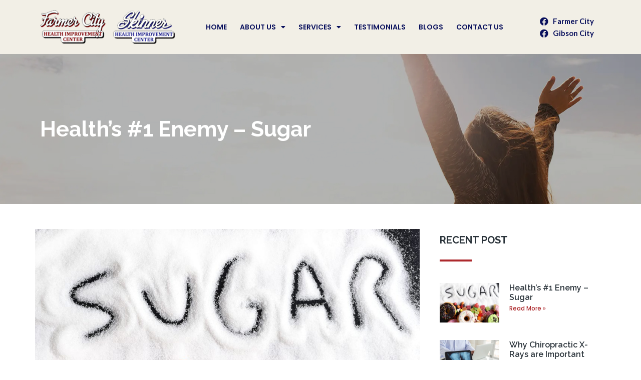

--- FILE ---
content_type: text/html; charset=UTF-8
request_url: https://www.truehealthpartners.net/healths-1-enemy-sugar/
body_size: 24800
content:
<!DOCTYPE html>
<html lang="en-US">
<head>
<meta charset="UTF-8">
<meta name="viewport" content="width=device-width, initial-scale=1">
<link rel="profile" href="https://gmpg.org/xfn/11">
<meta name='robots' content='index, follow, max-video-preview:-1, max-snippet:-1, max-image-preview:large' />
<!-- This site is optimized with the Yoast SEO plugin v19.14 - https://yoast.com/wordpress/plugins/seo/ -->
<title>Health’s #1 Enemy – Sugar - True Health Partners</title>
<link rel="canonical" href="https://www.truehealthpartners.net/healths-1-enemy-sugar/" />
<meta property="og:locale" content="en_US" />
<meta property="og:type" content="article" />
<meta property="og:title" content="Health’s #1 Enemy – Sugar - True Health Partners" />
<meta property="og:description" content="I practice something called Nutrition Response Testing© in my offices in Farmer City and Gibson City.  This system helps me address the reasons why more and more people are struggling with their health these days and why the usual treatments are sometimes not as effective as they used to be.  It is a very focused &hellip; Health’s #1 Enemy – Sugar Read More &raquo;" />
<meta property="og:url" content="https://www.truehealthpartners.net/healths-1-enemy-sugar/" />
<meta property="og:site_name" content="True Health Partners" />
<meta property="article:published_time" content="2022-09-07T16:09:31+00:00" />
<meta property="article:modified_time" content="2022-09-15T16:39:52+00:00" />
<meta property="og:image" content="https://www.truehealthpartners.net/wp-content/uploads/2022/09/sugarblogpost4-scaled.jpg" />
<meta property="og:image:width" content="2560" />
<meta property="og:image:height" content="1904" />
<meta property="og:image:type" content="image/jpeg" />
<meta name="author" content="True Health Partners" />
<meta name="twitter:card" content="summary_large_image" />
<meta name="twitter:label1" content="Written by" />
<meta name="twitter:data1" content="True Health Partners" />
<meta name="twitter:label2" content="Est. reading time" />
<meta name="twitter:data2" content="4 minutes" />
<script type="application/ld+json" class="yoast-schema-graph">{"@context":"https://schema.org","@graph":[{"@type":"Article","@id":"https://www.truehealthpartners.net/healths-1-enemy-sugar/#article","isPartOf":{"@id":"https://www.truehealthpartners.net/healths-1-enemy-sugar/"},"author":{"name":"True Health Partners","@id":"https://www.truehealthpartners.net/#/schema/person/0b52512089f655566dac89243568a40a"},"headline":"Health’s #1 Enemy – Sugar","datePublished":"2022-09-07T16:09:31+00:00","dateModified":"2022-09-15T16:39:52+00:00","mainEntityOfPage":{"@id":"https://www.truehealthpartners.net/healths-1-enemy-sugar/"},"wordCount":765,"commentCount":0,"publisher":{"@id":"https://www.truehealthpartners.net/#organization"},"image":{"@id":"https://www.truehealthpartners.net/healths-1-enemy-sugar/#primaryimage"},"thumbnailUrl":"https://www.truehealthpartners.net/wp-content/uploads/2022/09/sugarblogpost4-scaled.jpg","articleSection":["Cooking Healthy"],"inLanguage":"en-US","potentialAction":[{"@type":"CommentAction","name":"Comment","target":["https://www.truehealthpartners.net/healths-1-enemy-sugar/#respond"]}]},{"@type":"WebPage","@id":"https://www.truehealthpartners.net/healths-1-enemy-sugar/","url":"https://www.truehealthpartners.net/healths-1-enemy-sugar/","name":"Health’s #1 Enemy – Sugar - True Health Partners","isPartOf":{"@id":"https://www.truehealthpartners.net/#website"},"primaryImageOfPage":{"@id":"https://www.truehealthpartners.net/healths-1-enemy-sugar/#primaryimage"},"image":{"@id":"https://www.truehealthpartners.net/healths-1-enemy-sugar/#primaryimage"},"thumbnailUrl":"https://www.truehealthpartners.net/wp-content/uploads/2022/09/sugarblogpost4-scaled.jpg","datePublished":"2022-09-07T16:09:31+00:00","dateModified":"2022-09-15T16:39:52+00:00","breadcrumb":{"@id":"https://www.truehealthpartners.net/healths-1-enemy-sugar/#breadcrumb"},"inLanguage":"en-US","potentialAction":[{"@type":"ReadAction","target":["https://www.truehealthpartners.net/healths-1-enemy-sugar/"]}]},{"@type":"ImageObject","inLanguage":"en-US","@id":"https://www.truehealthpartners.net/healths-1-enemy-sugar/#primaryimage","url":"https://www.truehealthpartners.net/wp-content/uploads/2022/09/sugarblogpost4-scaled.jpg","contentUrl":"https://www.truehealthpartners.net/wp-content/uploads/2022/09/sugarblogpost4-scaled.jpg","width":2560,"height":1904},{"@type":"BreadcrumbList","@id":"https://www.truehealthpartners.net/healths-1-enemy-sugar/#breadcrumb","itemListElement":[{"@type":"ListItem","position":1,"name":"Home","item":"https://www.truehealthpartners.net/"},{"@type":"ListItem","position":2,"name":"Blog","item":"https://www.truehealthpartners.net/blog/"},{"@type":"ListItem","position":3,"name":"Health’s #1 Enemy – Sugar"}]},{"@type":"WebSite","@id":"https://www.truehealthpartners.net/#website","url":"https://www.truehealthpartners.net/","name":"True Health Partners","description":"","publisher":{"@id":"https://www.truehealthpartners.net/#organization"},"potentialAction":[{"@type":"SearchAction","target":{"@type":"EntryPoint","urlTemplate":"https://www.truehealthpartners.net/?s={search_term_string}"},"query-input":"required name=search_term_string"}],"inLanguage":"en-US"},{"@type":"Organization","@id":"https://www.truehealthpartners.net/#organization","name":"True Health Partners","url":"https://www.truehealthpartners.net/","logo":{"@type":"ImageObject","inLanguage":"en-US","@id":"https://www.truehealthpartners.net/#/schema/logo/image/","url":"https://www.truehealthpartners.net/wp-content/uploads/2022/07/Layer-10.png","contentUrl":"https://www.truehealthpartners.net/wp-content/uploads/2022/07/Layer-10.png","width":270,"height":68,"caption":"True Health Partners"},"image":{"@id":"https://www.truehealthpartners.net/#/schema/logo/image/"}},{"@type":"Person","@id":"https://www.truehealthpartners.net/#/schema/person/0b52512089f655566dac89243568a40a","name":"True Health Partners","image":{"@type":"ImageObject","inLanguage":"en-US","@id":"https://www.truehealthpartners.net/#/schema/person/image/","url":"https://secure.gravatar.com/avatar/99d86a784283f9b3457a2de269505ed6?s=96&d=mm&r=g","contentUrl":"https://secure.gravatar.com/avatar/99d86a784283f9b3457a2de269505ed6?s=96&d=mm&r=g","caption":"True Health Partners"},"sameAs":["https://www.truehealthpartners.net"],"url":"https://www.truehealthpartners.net/author/adminhic/"}]}</script>
<!-- / Yoast SEO plugin. -->
<link rel="alternate" type="application/rss+xml" title="True Health Partners &raquo; Feed" href="https://www.truehealthpartners.net/feed/" />
<link rel="alternate" type="application/rss+xml" title="True Health Partners &raquo; Comments Feed" href="https://www.truehealthpartners.net/comments/feed/" />
<link rel="alternate" type="application/rss+xml" title="True Health Partners &raquo; Health’s #1 Enemy – Sugar Comments Feed" href="https://www.truehealthpartners.net/healths-1-enemy-sugar/feed/" />
<script>
window._wpemojiSettings = {"baseUrl":"https:\/\/s.w.org\/images\/core\/emoji\/14.0.0\/72x72\/","ext":".png","svgUrl":"https:\/\/s.w.org\/images\/core\/emoji\/14.0.0\/svg\/","svgExt":".svg","source":{"concatemoji":"https:\/\/www.truehealthpartners.net\/wp-includes\/js\/wp-emoji-release.min.js?ver=6.1.1"}};
/*! This file is auto-generated */
!function(e,a,t){var n,r,o,i=a.createElement("canvas"),p=i.getContext&&i.getContext("2d");function s(e,t){var a=String.fromCharCode,e=(p.clearRect(0,0,i.width,i.height),p.fillText(a.apply(this,e),0,0),i.toDataURL());return p.clearRect(0,0,i.width,i.height),p.fillText(a.apply(this,t),0,0),e===i.toDataURL()}function c(e){var t=a.createElement("script");t.src=e,t.defer=t.type="text/javascript",a.getElementsByTagName("head")[0].appendChild(t)}for(o=Array("flag","emoji"),t.supports={everything:!0,everythingExceptFlag:!0},r=0;r<o.length;r++)t.supports[o[r]]=function(e){if(p&&p.fillText)switch(p.textBaseline="top",p.font="600 32px Arial",e){case"flag":return s([127987,65039,8205,9895,65039],[127987,65039,8203,9895,65039])?!1:!s([55356,56826,55356,56819],[55356,56826,8203,55356,56819])&&!s([55356,57332,56128,56423,56128,56418,56128,56421,56128,56430,56128,56423,56128,56447],[55356,57332,8203,56128,56423,8203,56128,56418,8203,56128,56421,8203,56128,56430,8203,56128,56423,8203,56128,56447]);case"emoji":return!s([129777,127995,8205,129778,127999],[129777,127995,8203,129778,127999])}return!1}(o[r]),t.supports.everything=t.supports.everything&&t.supports[o[r]],"flag"!==o[r]&&(t.supports.everythingExceptFlag=t.supports.everythingExceptFlag&&t.supports[o[r]]);t.supports.everythingExceptFlag=t.supports.everythingExceptFlag&&!t.supports.flag,t.DOMReady=!1,t.readyCallback=function(){t.DOMReady=!0},t.supports.everything||(n=function(){t.readyCallback()},a.addEventListener?(a.addEventListener("DOMContentLoaded",n,!1),e.addEventListener("load",n,!1)):(e.attachEvent("onload",n),a.attachEvent("onreadystatechange",function(){"complete"===a.readyState&&t.readyCallback()})),(e=t.source||{}).concatemoji?c(e.concatemoji):e.wpemoji&&e.twemoji&&(c(e.twemoji),c(e.wpemoji)))}(window,document,window._wpemojiSettings);
</script>
<style>
img.wp-smiley,
img.emoji {
display: inline !important;
border: none !important;
box-shadow: none !important;
height: 1em !important;
width: 1em !important;
margin: 0 0.07em !important;
vertical-align: -0.1em !important;
background: none !important;
padding: 0 !important;
}
</style>
<!-- <link rel='stylesheet' id='astra-theme-css-css' href='https://www.truehealthpartners.net/wp-content/themes/astra/assets/css/minified/main.min.css?ver=4.0.2' media='all' /> -->
<link rel="stylesheet" type="text/css" href="//www.truehealthpartners.net/wp-content/cache/wpfc-minified/f3yj6bwq/4airk.css" media="all"/>
<style id='astra-theme-css-inline-css'>
:root{--ast-container-default-xlg-padding:3em;--ast-container-default-lg-padding:3em;--ast-container-default-slg-padding:2em;--ast-container-default-md-padding:3em;--ast-container-default-sm-padding:3em;--ast-container-default-xs-padding:2.4em;--ast-container-default-xxs-padding:1.8em;--ast-code-block-background:#EEEEEE;--ast-comment-inputs-background:#FAFAFA;}html{font-size:93.75%;}a{color:var(--ast-global-color-0);}a:hover,a:focus{color:var(--ast-global-color-1);}body,button,input,select,textarea,.ast-button,.ast-custom-button{font-family:-apple-system,BlinkMacSystemFont,Segoe UI,Roboto,Oxygen-Sans,Ubuntu,Cantarell,Helvetica Neue,sans-serif;font-weight:inherit;font-size:15px;font-size:1rem;line-height:1.6em;}blockquote{color:var(--ast-global-color-3);}h1,.entry-content h1,h2,.entry-content h2,h3,.entry-content h3,h4,.entry-content h4,h5,.entry-content h5,h6,.entry-content h6,.site-title,.site-title a{font-weight:600;}.site-title{font-size:35px;font-size:2.3333333333333rem;display:block;}.site-header .site-description{font-size:15px;font-size:1rem;display:none;}.entry-title{font-size:30px;font-size:2rem;}h1,.entry-content h1{font-size:40px;font-size:2.6666666666667rem;font-weight:600;line-height:1.4em;}h2,.entry-content h2{font-size:30px;font-size:2rem;font-weight:600;line-height:1.25em;}h3,.entry-content h3{font-size:25px;font-size:1.6666666666667rem;font-weight:600;line-height:1.2em;}h4,.entry-content h4{font-size:20px;font-size:1.3333333333333rem;line-height:1.2em;font-weight:600;}h5,.entry-content h5{font-size:18px;font-size:1.2rem;line-height:1.2em;font-weight:600;}h6,.entry-content h6{font-size:15px;font-size:1rem;line-height:1.25em;font-weight:600;}::selection{background-color:var(--ast-global-color-0);color:#ffffff;}body,h1,.entry-title a,.entry-content h1,h2,.entry-content h2,h3,.entry-content h3,h4,.entry-content h4,h5,.entry-content h5,h6,.entry-content h6{color:var(--ast-global-color-3);}.tagcloud a:hover,.tagcloud a:focus,.tagcloud a.current-item{color:#ffffff;border-color:var(--ast-global-color-0);background-color:var(--ast-global-color-0);}input:focus,input[type="text"]:focus,input[type="email"]:focus,input[type="url"]:focus,input[type="password"]:focus,input[type="reset"]:focus,input[type="search"]:focus,textarea:focus{border-color:var(--ast-global-color-0);}input[type="radio"]:checked,input[type=reset],input[type="checkbox"]:checked,input[type="checkbox"]:hover:checked,input[type="checkbox"]:focus:checked,input[type=range]::-webkit-slider-thumb{border-color:var(--ast-global-color-0);background-color:var(--ast-global-color-0);box-shadow:none;}.site-footer a:hover + .post-count,.site-footer a:focus + .post-count{background:var(--ast-global-color-0);border-color:var(--ast-global-color-0);}.single .nav-links .nav-previous,.single .nav-links .nav-next{color:var(--ast-global-color-0);}.entry-meta,.entry-meta *{line-height:1.45;color:var(--ast-global-color-0);}.entry-meta a:hover,.entry-meta a:hover *,.entry-meta a:focus,.entry-meta a:focus *,.page-links > .page-link,.page-links .page-link:hover,.post-navigation a:hover{color:var(--ast-global-color-1);}#cat option,.secondary .calendar_wrap thead a,.secondary .calendar_wrap thead a:visited{color:var(--ast-global-color-0);}.secondary .calendar_wrap #today,.ast-progress-val span{background:var(--ast-global-color-0);}.secondary a:hover + .post-count,.secondary a:focus + .post-count{background:var(--ast-global-color-0);border-color:var(--ast-global-color-0);}.calendar_wrap #today > a{color:#ffffff;}.page-links .page-link,.single .post-navigation a{color:var(--ast-global-color-0);}.ast-archive-title{color:var(--ast-global-color-2);}.widget-title{font-size:21px;font-size:1.4rem;color:var(--ast-global-color-2);}.ast-single-post .entry-content a,.ast-comment-content a:not(.ast-comment-edit-reply-wrap a){text-decoration:underline;}.ast-single-post .wp-block-button .wp-block-button__link,.ast-single-post .elementor-button-wrapper .elementor-button,.ast-single-post .entry-content .uagb-tab a,.ast-single-post .entry-content .uagb-ifb-cta a,.ast-single-post .entry-content .wp-block-uagb-buttons a,.ast-single-post .entry-content .uabb-module-content a,.ast-single-post .entry-content .uagb-post-grid a,.ast-single-post .entry-content .uagb-timeline a,.ast-single-post .entry-content .uagb-toc__wrap a,.ast-single-post .entry-content .uagb-taxomony-box a,.ast-single-post .entry-content .woocommerce a,.entry-content .wp-block-latest-posts > li > a,.ast-single-post .entry-content .wp-block-file__button{text-decoration:none;}.ast-logo-title-inline .site-logo-img{padding-right:1em;}.site-logo-img img{ transition:all 0.2s linear;}.ast-page-builder-template .hentry {margin: 0;}.ast-page-builder-template .site-content > .ast-container {max-width: 100%;padding: 0;}.ast-page-builder-template .site-content #primary {padding: 0;margin: 0;}.ast-page-builder-template .no-results {text-align: center;margin: 4em auto;}.ast-page-builder-template .ast-pagination {padding: 2em;}.ast-page-builder-template .entry-header.ast-no-title.ast-no-thumbnail {margin-top: 0;}.ast-page-builder-template .entry-header.ast-header-without-markup {margin-top: 0;margin-bottom: 0;}.ast-page-builder-template .entry-header.ast-no-title.ast-no-meta {margin-bottom: 0;}.ast-page-builder-template.single .post-navigation {padding-bottom: 2em;}.ast-page-builder-template.single-post .site-content > .ast-container {max-width: 100%;}.ast-page-builder-template .entry-header {margin-top: 2em;margin-left: auto;margin-right: auto;}.ast-single-post.ast-page-builder-template .site-main > article,.woocommerce.ast-page-builder-template .site-main {padding-top: 2em;padding-left: 20px;padding-right: 20px;}.ast-page-builder-template .ast-archive-description {margin: 2em auto 0;padding-left: 20px;padding-right: 20px;}.ast-page-builder-template .ast-row {margin-left: 0;margin-right: 0;}.single.ast-page-builder-template .entry-header + .entry-content {margin-bottom: 2em;}@media(min-width: 921px) {.ast-page-builder-template.archive.ast-right-sidebar .ast-row article,.ast-page-builder-template.archive.ast-left-sidebar .ast-row article {padding-left: 0;padding-right: 0;}}@media (max-width:921px){#ast-desktop-header{display:none;}}@media (min-width:921px){#ast-mobile-header{display:none;}}.wp-block-buttons.aligncenter{justify-content:center;}@media (max-width:921px){.ast-theme-transparent-header #primary,.ast-theme-transparent-header #secondary{padding:0;}}@media (max-width:921px){.ast-plain-container.ast-no-sidebar #primary{padding:0;}}.ast-plain-container.ast-no-sidebar #primary{margin-top:0;margin-bottom:0;}@media (min-width:1200px){.ast-plain-container.ast-no-sidebar #primary{margin-top:60px;margin-bottom:60px;}}.wp-block-button.is-style-outline .wp-block-button__link{border-color:var(--ast-global-color-0);}.wp-block-button.is-style-outline > .wp-block-button__link:not(.has-text-color),.wp-block-button.wp-block-button__link.is-style-outline:not(.has-text-color){color:var(--ast-global-color-0);}.wp-block-button.is-style-outline .wp-block-button__link:hover,.wp-block-button.is-style-outline .wp-block-button__link:focus{color:#ffffff !important;background-color:var(--ast-global-color-1);border-color:var(--ast-global-color-1);}.post-page-numbers.current .page-link,.ast-pagination .page-numbers.current{color:#ffffff;border-color:var(--ast-global-color-0);background-color:var(--ast-global-color-0);border-radius:2px;}h1.widget-title{font-weight:600;}h2.widget-title{font-weight:600;}h3.widget-title{font-weight:600;}#page{display:flex;flex-direction:column;min-height:100vh;}.ast-404-layout-1 h1.page-title{color:var(--ast-global-color-2);}.single .post-navigation a{line-height:1em;height:inherit;}.error-404 .page-sub-title{font-size:1.5rem;font-weight:inherit;}.search .site-content .content-area .search-form{margin-bottom:0;}#page .site-content{flex-grow:1;}.widget{margin-bottom:3.5em;}#secondary li{line-height:1.5em;}#secondary .wp-block-group h2{margin-bottom:0.7em;}#secondary h2{font-size:1.7rem;}.ast-separate-container .ast-article-post,.ast-separate-container .ast-article-single,.ast-separate-container .ast-comment-list li.depth-1,.ast-separate-container .comment-respond{padding:3em;}.ast-separate-container .ast-comment-list li.depth-1,.hentry{margin-bottom:2em;}.ast-separate-container .ast-archive-description,.ast-separate-container .ast-author-box{background-color:var(--ast-global-color-5);border-bottom:1px solid var(--ast-border-color);}.ast-separate-container .comments-title{padding:2em 2em 0 2em;}.ast-page-builder-template .comment-form-textarea,.ast-comment-formwrap .ast-grid-common-col{padding:0;}.ast-comment-formwrap{padding:0 20px;display:inline-flex;column-gap:20px;}.archive.ast-page-builder-template .entry-header{margin-top:2em;}.ast-page-builder-template .ast-comment-formwrap{width:100%;}.entry-title{margin-bottom:0.5em;}.ast-archive-description p{font-size:inherit;font-weight:inherit;line-height:inherit;}@media (min-width:921px){.ast-left-sidebar.ast-page-builder-template #secondary,.archive.ast-right-sidebar.ast-page-builder-template .site-main{padding-left:20px;padding-right:20px;}}@media (max-width:544px){.ast-comment-formwrap.ast-row{column-gap:10px;display:inline-block;}#ast-commentform .ast-grid-common-col{position:relative;width:100%;}}@media (min-width:1201px){.ast-separate-container .ast-article-post,.ast-separate-container .ast-article-single,.ast-separate-container .ast-author-box,.ast-separate-container .ast-404-layout-1,.ast-separate-container .no-results{padding:3em;}}@media (max-width:921px){.ast-separate-container #primary,.ast-separate-container #secondary{padding:1.5em 0;}#primary,#secondary{padding:1.5em 0;margin:0;}.ast-left-sidebar #content > .ast-container{display:flex;flex-direction:column-reverse;width:100%;}}@media (min-width:922px){.ast-separate-container.ast-right-sidebar #primary,.ast-separate-container.ast-left-sidebar #primary{border:0;}.search-no-results.ast-separate-container #primary{margin-bottom:4em;}}.wp-block-button .wp-block-button__link{color:#ffffff;}.wp-block-button .wp-block-button__link:hover,.wp-block-button .wp-block-button__link:focus{color:#ffffff;background-color:var(--ast-global-color-1);border-color:var(--ast-global-color-1);}.elementor-widget-heading h1.elementor-heading-title{line-height:1.4em;}.elementor-widget-heading h2.elementor-heading-title{line-height:1.25em;}.elementor-widget-heading h3.elementor-heading-title{line-height:1.2em;}.elementor-widget-heading h4.elementor-heading-title{line-height:1.2em;}.elementor-widget-heading h5.elementor-heading-title{line-height:1.2em;}.elementor-widget-heading h6.elementor-heading-title{line-height:1.25em;}.wp-block-button .wp-block-button__link,.wp-block-search .wp-block-search__button,body .wp-block-file .wp-block-file__button{border-color:var(--ast-global-color-0);background-color:var(--ast-global-color-0);color:#ffffff;font-family:inherit;font-weight:inherit;line-height:1em;border-radius:2px;padding-top:15px;padding-right:30px;padding-bottom:15px;padding-left:30px;}@media (max-width:921px){.wp-block-button .wp-block-button__link,.wp-block-search .wp-block-search__button,body .wp-block-file .wp-block-file__button{padding-top:14px;padding-right:28px;padding-bottom:14px;padding-left:28px;}}@media (max-width:544px){.wp-block-button .wp-block-button__link,.wp-block-search .wp-block-search__button,body .wp-block-file .wp-block-file__button{padding-top:12px;padding-right:24px;padding-bottom:12px;padding-left:24px;}}.menu-toggle,button,.ast-button,.ast-custom-button,.button,input#submit,input[type="button"],input[type="submit"],input[type="reset"],form[CLASS*="wp-block-search__"].wp-block-search .wp-block-search__inside-wrapper .wp-block-search__button,body .wp-block-file .wp-block-file__button,.search .search-submit{border-style:solid;border-top-width:0;border-right-width:0;border-left-width:0;border-bottom-width:0;color:#ffffff;border-color:var(--ast-global-color-0);background-color:var(--ast-global-color-0);border-radius:2px;padding-top:15px;padding-right:30px;padding-bottom:15px;padding-left:30px;font-family:inherit;font-weight:inherit;line-height:1em;}button:focus,.menu-toggle:hover,button:hover,.ast-button:hover,.ast-custom-button:hover .button:hover,.ast-custom-button:hover ,input[type=reset]:hover,input[type=reset]:focus,input#submit:hover,input#submit:focus,input[type="button"]:hover,input[type="button"]:focus,input[type="submit"]:hover,input[type="submit"]:focus,form[CLASS*="wp-block-search__"].wp-block-search .wp-block-search__inside-wrapper .wp-block-search__button:hover,form[CLASS*="wp-block-search__"].wp-block-search .wp-block-search__inside-wrapper .wp-block-search__button:focus,body .wp-block-file .wp-block-file__button:hover,body .wp-block-file .wp-block-file__button:focus{color:#ffffff;background-color:var(--ast-global-color-1);border-color:var(--ast-global-color-1);}form[CLASS*="wp-block-search__"].wp-block-search .wp-block-search__inside-wrapper .wp-block-search__button.has-icon{padding-top:calc(15px - 3px);padding-right:calc(30px - 3px);padding-bottom:calc(15px - 3px);padding-left:calc(30px - 3px);}@media (min-width:544px){.ast-container{max-width:100%;}}@media (max-width:544px){.ast-separate-container .ast-article-post,.ast-separate-container .ast-article-single,.ast-separate-container .comments-title,.ast-separate-container .ast-archive-description{padding:1.5em 1em;}.ast-separate-container #content .ast-container{padding-left:0.54em;padding-right:0.54em;}.ast-separate-container .ast-comment-list li.depth-1{padding:1.5em 1em;margin-bottom:1.5em;}.ast-separate-container .ast-comment-list .bypostauthor{padding:.5em;}.ast-search-menu-icon.ast-dropdown-active .search-field{width:170px;}.menu-toggle,button,.ast-button,.button,input#submit,input[type="button"],input[type="submit"],input[type="reset"]{padding-top:12px;padding-right:24px;padding-bottom:12px;padding-left:24px;}}@media (max-width:921px){.menu-toggle,button,.ast-button,.button,input#submit,input[type="button"],input[type="submit"],input[type="reset"]{padding-top:14px;padding-right:28px;padding-bottom:14px;padding-left:28px;}.ast-mobile-header-stack .main-header-bar .ast-search-menu-icon{display:inline-block;}.ast-header-break-point.ast-header-custom-item-outside .ast-mobile-header-stack .main-header-bar .ast-search-icon{margin:0;}.ast-comment-avatar-wrap img{max-width:2.5em;}.ast-separate-container .ast-comment-list li.depth-1{padding:1.5em 2.14em;}.ast-separate-container .comment-respond{padding:2em 2.14em;}.ast-comment-meta{padding:0 1.8888em 1.3333em;}}.ast-separate-container{background-color:var(--ast-global-color-4);;}@media (max-width:921px){.site-title{display:block;}.site-header .site-description{display:none;}.entry-title{font-size:30px;}h1,.entry-content h1{font-size:30px;}h2,.entry-content h2{font-size:25px;}h3,.entry-content h3{font-size:20px;}}@media (max-width:544px){.site-title{display:block;}.site-header .site-description{display:none;}.entry-title{font-size:30px;}h1,.entry-content h1{font-size:30px;}h2,.entry-content h2{font-size:25px;}h3,.entry-content h3{font-size:20px;}}@media (max-width:921px){html{font-size:85.5%;}}@media (max-width:544px){html{font-size:85.5%;}}@media (min-width:922px){.ast-container{max-width:1240px;}}@media (min-width:922px){.site-content .ast-container{display:flex;}}@media (max-width:921px){.site-content .ast-container{flex-direction:column;}}@media (min-width:922px){.main-header-menu .sub-menu .menu-item.ast-left-align-sub-menu:hover > .sub-menu,.main-header-menu .sub-menu .menu-item.ast-left-align-sub-menu.focus > .sub-menu{margin-left:-0px;}}blockquote,cite {font-style: initial;}.wp-block-file {display: flex;align-items: center;flex-wrap: wrap;justify-content: space-between;}.wp-block-pullquote {border: none;}.wp-block-pullquote blockquote::before {content: "\201D";font-family: "Helvetica",sans-serif;display: flex;transform: rotate( 180deg );font-size: 6rem;font-style: normal;line-height: 1;font-weight: bold;align-items: center;justify-content: center;}.has-text-align-right > blockquote::before {justify-content: flex-start;}.has-text-align-left > blockquote::before {justify-content: flex-end;}figure.wp-block-pullquote.is-style-solid-color blockquote {max-width: 100%;text-align: inherit;}html body {--wp--custom--ast-default-block-top-padding: 3em;--wp--custom--ast-default-block-right-padding: 3em;--wp--custom--ast-default-block-bottom-padding: 3em;--wp--custom--ast-default-block-left-padding: 3em;--wp--custom--ast-container-width: 1200px;--wp--custom--ast-content-width-size: 1200px;--wp--custom--ast-wide-width-size: calc(1200px + var(--wp--custom--ast-default-block-left-padding) + var(--wp--custom--ast-default-block-right-padding));}.ast-narrow-container {--wp--custom--ast-content-width-size: 750px;--wp--custom--ast-wide-width-size: 750px;}@media(max-width: 921px) {html body {--wp--custom--ast-default-block-top-padding: 3em;--wp--custom--ast-default-block-right-padding: 2em;--wp--custom--ast-default-block-bottom-padding: 3em;--wp--custom--ast-default-block-left-padding: 2em;}}@media(max-width: 544px) {html body {--wp--custom--ast-default-block-top-padding: 3em;--wp--custom--ast-default-block-right-padding: 1.5em;--wp--custom--ast-default-block-bottom-padding: 3em;--wp--custom--ast-default-block-left-padding: 1.5em;}}.entry-content > .wp-block-group,.entry-content > .wp-block-cover,.entry-content > .wp-block-columns {padding-top: var(--wp--custom--ast-default-block-top-padding);padding-right: var(--wp--custom--ast-default-block-right-padding);padding-bottom: var(--wp--custom--ast-default-block-bottom-padding);padding-left: var(--wp--custom--ast-default-block-left-padding);}.ast-plain-container.ast-no-sidebar .entry-content > .alignfull,.ast-page-builder-template .ast-no-sidebar .entry-content > .alignfull {margin-left: calc( -50vw + 50%);margin-right: calc( -50vw + 50%);max-width: 100vw;width: 100vw;}.ast-plain-container.ast-no-sidebar .entry-content .alignfull .alignfull,.ast-page-builder-template.ast-no-sidebar .entry-content .alignfull .alignfull,.ast-plain-container.ast-no-sidebar .entry-content .alignfull .alignwide,.ast-page-builder-template.ast-no-sidebar .entry-content .alignfull .alignwide,.ast-plain-container.ast-no-sidebar .entry-content .alignwide .alignfull,.ast-page-builder-template.ast-no-sidebar .entry-content .alignwide .alignfull,.ast-plain-container.ast-no-sidebar .entry-content .alignwide .alignwide,.ast-page-builder-template.ast-no-sidebar .entry-content .alignwide .alignwide,.ast-plain-container.ast-no-sidebar .entry-content .wp-block-column .alignfull,.ast-page-builder-template.ast-no-sidebar .entry-content .wp-block-column .alignfull,.ast-plain-container.ast-no-sidebar .entry-content .wp-block-column .alignwide,.ast-page-builder-template.ast-no-sidebar .entry-content .wp-block-column .alignwide {margin-left: auto;margin-right: auto;width: 100%;}[ast-blocks-layout] .wp-block-separator:not(.is-style-dots) {height: 0;}[ast-blocks-layout] .wp-block-separator {margin: 20px auto;}[ast-blocks-layout] .wp-block-separator:not(.is-style-wide):not(.is-style-dots) {max-width: 100px;}[ast-blocks-layout] .wp-block-separator.has-background {padding: 0;}.entry-content[ast-blocks-layout] > * {max-width: var(--wp--custom--ast-content-width-size);margin-left: auto;margin-right: auto;}.entry-content[ast-blocks-layout] > .alignwide {max-width: var(--wp--custom--ast-wide-width-size);}.entry-content[ast-blocks-layout] .alignfull {max-width: none;}.entry-content .wp-block-columns {margin-bottom: 0;}blockquote {margin: 1.5em;border: none;}.wp-block-quote:not(.has-text-align-right):not(.has-text-align-center) {border-left: 5px solid rgba(0,0,0,0.05);}.has-text-align-right > blockquote,blockquote.has-text-align-right {border-right: 5px solid rgba(0,0,0,0.05);}.has-text-align-left > blockquote,blockquote.has-text-align-left {border-left: 5px solid rgba(0,0,0,0.05);}.wp-block-site-tagline,.wp-block-latest-posts .read-more {margin-top: 15px;}.wp-block-loginout p label {display: block;}.wp-block-loginout p:not(.login-remember):not(.login-submit) input {width: 100%;}.wp-block-loginout input:focus {border-color: transparent;}.wp-block-loginout input:focus {outline: thin dotted;}.entry-content .wp-block-media-text .wp-block-media-text__content {padding: 0 0 0 8%;}.entry-content .wp-block-media-text.has-media-on-the-right .wp-block-media-text__content {padding: 0 8% 0 0;}.entry-content .wp-block-media-text.has-background .wp-block-media-text__content {padding: 8%;}.entry-content .wp-block-cover:not([class*="background-color"]) .wp-block-cover__inner-container,.entry-content .wp-block-cover:not([class*="background-color"]) .wp-block-cover-image-text,.entry-content .wp-block-cover:not([class*="background-color"]) .wp-block-cover-text,.entry-content .wp-block-cover-image:not([class*="background-color"]) .wp-block-cover__inner-container,.entry-content .wp-block-cover-image:not([class*="background-color"]) .wp-block-cover-image-text,.entry-content .wp-block-cover-image:not([class*="background-color"]) .wp-block-cover-text {color: var(--ast-global-color-5);}.wp-block-loginout .login-remember input {width: 1.1rem;height: 1.1rem;margin: 0 5px 4px 0;vertical-align: middle;}.wp-block-latest-posts > li > *:first-child,.wp-block-latest-posts:not(.is-grid) > li:first-child {margin-top: 0;}.wp-block-search__inside-wrapper .wp-block-search__input {padding: 0 10px;color: var(--ast-global-color-3);background: var(--ast-global-color-5);border-color: var(--ast-border-color);}.wp-block-latest-posts .read-more {margin-bottom: 1.5em;}.wp-block-search__no-button .wp-block-search__inside-wrapper .wp-block-search__input {padding-top: 5px;padding-bottom: 5px;}.wp-block-latest-posts .wp-block-latest-posts__post-date,.wp-block-latest-posts .wp-block-latest-posts__post-author {font-size: 1rem;}.wp-block-latest-posts > li > *,.wp-block-latest-posts:not(.is-grid) > li {margin-top: 12px;margin-bottom: 12px;}.ast-page-builder-template .entry-content[ast-blocks-layout] > *,.ast-page-builder-template .entry-content[ast-blocks-layout] > .alignfull > * {max-width: none;}.ast-page-builder-template .entry-content[ast-blocks-layout] > .alignwide > * {max-width: var(--wp--custom--ast-wide-width-size);}.ast-page-builder-template .entry-content[ast-blocks-layout] > .inherit-container-width > *,.ast-page-builder-template .entry-content[ast-blocks-layout] > * > *,.entry-content[ast-blocks-layout] > .wp-block-cover .wp-block-cover__inner-container {max-width: var(--wp--custom--ast-content-width-size);margin-left: auto;margin-right: auto;}.entry-content[ast-blocks-layout] .wp-block-cover:not(.alignleft):not(.alignright) {width: auto;}@media(max-width: 1200px) {.ast-separate-container .entry-content > .alignfull,.ast-separate-container .entry-content[ast-blocks-layout] > .alignwide,.ast-plain-container .entry-content[ast-blocks-layout] > .alignwide,.ast-plain-container .entry-content .alignfull {margin-left: calc(-1 * min(var(--ast-container-default-xlg-padding),20px)) ;margin-right: calc(-1 * min(var(--ast-container-default-xlg-padding),20px));}}@media(min-width: 1201px) {.ast-separate-container .entry-content > .alignfull {margin-left: calc(-1 * var(--ast-container-default-xlg-padding) );margin-right: calc(-1 * var(--ast-container-default-xlg-padding) );}.ast-separate-container .entry-content[ast-blocks-layout] > .alignwide,.ast-plain-container .entry-content[ast-blocks-layout] > .alignwide {margin-left: calc(-1 * var(--wp--custom--ast-default-block-left-padding) );margin-right: calc(-1 * var(--wp--custom--ast-default-block-right-padding) );}}@media(min-width: 921px) {.ast-separate-container .entry-content .wp-block-group.alignwide:not(.inherit-container-width) > :where(:not(.alignleft):not(.alignright)),.ast-plain-container .entry-content .wp-block-group.alignwide:not(.inherit-container-width) > :where(:not(.alignleft):not(.alignright)) {max-width: calc( var(--wp--custom--ast-content-width-size) + 80px );}.ast-plain-container.ast-right-sidebar .entry-content[ast-blocks-layout] .alignfull,.ast-plain-container.ast-left-sidebar .entry-content[ast-blocks-layout] .alignfull {margin-left: -60px;margin-right: -60px;}}@media(min-width: 544px) {.entry-content > .alignleft {margin-right: 20px;}.entry-content > .alignright {margin-left: 20px;}}@media (max-width:544px){.wp-block-columns .wp-block-column:not(:last-child){margin-bottom:20px;}.wp-block-latest-posts{margin:0;}}@media( max-width: 600px ) {.entry-content .wp-block-media-text .wp-block-media-text__content,.entry-content .wp-block-media-text.has-media-on-the-right .wp-block-media-text__content {padding: 8% 0 0;}.entry-content .wp-block-media-text.has-background .wp-block-media-text__content {padding: 8%;}}.ast-narrow-container .site-content .wp-block-uagb-image--align-full .wp-block-uagb-image__figure {max-width: 100%;margin-left: auto;margin-right: auto;}:root .has-ast-global-color-0-color{color:var(--ast-global-color-0);}:root .has-ast-global-color-0-background-color{background-color:var(--ast-global-color-0);}:root .wp-block-button .has-ast-global-color-0-color{color:var(--ast-global-color-0);}:root .wp-block-button .has-ast-global-color-0-background-color{background-color:var(--ast-global-color-0);}:root .has-ast-global-color-1-color{color:var(--ast-global-color-1);}:root .has-ast-global-color-1-background-color{background-color:var(--ast-global-color-1);}:root .wp-block-button .has-ast-global-color-1-color{color:var(--ast-global-color-1);}:root .wp-block-button .has-ast-global-color-1-background-color{background-color:var(--ast-global-color-1);}:root .has-ast-global-color-2-color{color:var(--ast-global-color-2);}:root .has-ast-global-color-2-background-color{background-color:var(--ast-global-color-2);}:root .wp-block-button .has-ast-global-color-2-color{color:var(--ast-global-color-2);}:root .wp-block-button .has-ast-global-color-2-background-color{background-color:var(--ast-global-color-2);}:root .has-ast-global-color-3-color{color:var(--ast-global-color-3);}:root .has-ast-global-color-3-background-color{background-color:var(--ast-global-color-3);}:root .wp-block-button .has-ast-global-color-3-color{color:var(--ast-global-color-3);}:root .wp-block-button .has-ast-global-color-3-background-color{background-color:var(--ast-global-color-3);}:root .has-ast-global-color-4-color{color:var(--ast-global-color-4);}:root .has-ast-global-color-4-background-color{background-color:var(--ast-global-color-4);}:root .wp-block-button .has-ast-global-color-4-color{color:var(--ast-global-color-4);}:root .wp-block-button .has-ast-global-color-4-background-color{background-color:var(--ast-global-color-4);}:root .has-ast-global-color-5-color{color:var(--ast-global-color-5);}:root .has-ast-global-color-5-background-color{background-color:var(--ast-global-color-5);}:root .wp-block-button .has-ast-global-color-5-color{color:var(--ast-global-color-5);}:root .wp-block-button .has-ast-global-color-5-background-color{background-color:var(--ast-global-color-5);}:root .has-ast-global-color-6-color{color:var(--ast-global-color-6);}:root .has-ast-global-color-6-background-color{background-color:var(--ast-global-color-6);}:root .wp-block-button .has-ast-global-color-6-color{color:var(--ast-global-color-6);}:root .wp-block-button .has-ast-global-color-6-background-color{background-color:var(--ast-global-color-6);}:root .has-ast-global-color-7-color{color:var(--ast-global-color-7);}:root .has-ast-global-color-7-background-color{background-color:var(--ast-global-color-7);}:root .wp-block-button .has-ast-global-color-7-color{color:var(--ast-global-color-7);}:root .wp-block-button .has-ast-global-color-7-background-color{background-color:var(--ast-global-color-7);}:root .has-ast-global-color-8-color{color:var(--ast-global-color-8);}:root .has-ast-global-color-8-background-color{background-color:var(--ast-global-color-8);}:root .wp-block-button .has-ast-global-color-8-color{color:var(--ast-global-color-8);}:root .wp-block-button .has-ast-global-color-8-background-color{background-color:var(--ast-global-color-8);}:root{--ast-global-color-0:#0170B9;--ast-global-color-1:#3a3a3a;--ast-global-color-2:#3a3a3a;--ast-global-color-3:#4B4F58;--ast-global-color-4:#F5F5F5;--ast-global-color-5:#FFFFFF;--ast-global-color-6:#E5E5E5;--ast-global-color-7:#424242;--ast-global-color-8:#000000;}:root {--ast-border-color : var(--ast-global-color-6);}.ast-single-entry-banner {-js-display: flex;display: flex;flex-direction: column;justify-content: center;text-align: center;position: relative;background: #eeeeee;}.ast-single-entry-banner[data-banner-layout="layout-1"] {max-width: 1200px;background: inherit;padding: 20px 0;}.ast-single-entry-banner[data-banner-width-type="custom"] {margin: 0 auto;width: 100%;}.ast-single-entry-banner + .site-content .entry-header {margin-bottom: 0;}header.entry-header > *:not(:last-child){margin-bottom:10px;}.ast-archive-entry-banner {-js-display: flex;display: flex;flex-direction: column;justify-content: center;text-align: center;position: relative;background: #eeeeee;}.ast-archive-entry-banner[data-banner-width-type="custom"] {margin: 0 auto;width: 100%;}.ast-archive-entry-banner[data-banner-layout="layout-1"] {background: inherit;padding: 20px 0;text-align: left;}body.archive .ast-archive-description{max-width:1200px;width:100%;text-align:left;padding-top:3em;padding-right:3em;padding-bottom:3em;padding-left:3em;}body.archive .ast-archive-description .ast-archive-title,body.archive .ast-archive-description .ast-archive-title *{font-size:40px;font-size:2.6666666666667rem;}body.archive .ast-archive-description > *:not(:last-child){margin-bottom:10px;}@media (max-width:921px){body.archive .ast-archive-description{text-align:left;}}@media (max-width:544px){body.archive .ast-archive-description{text-align:left;}}.ast-breadcrumbs .trail-browse,.ast-breadcrumbs .trail-items,.ast-breadcrumbs .trail-items li{display:inline-block;margin:0;padding:0;border:none;background:inherit;text-indent:0;}.ast-breadcrumbs .trail-browse{font-size:inherit;font-style:inherit;font-weight:inherit;color:inherit;}.ast-breadcrumbs .trail-items{list-style:none;}.trail-items li::after{padding:0 0.3em;content:"\00bb";}.trail-items li:last-of-type::after{display:none;}h1,.entry-content h1,h2,.entry-content h2,h3,.entry-content h3,h4,.entry-content h4,h5,.entry-content h5,h6,.entry-content h6{color:var(--ast-global-color-2);}.entry-title a{color:var(--ast-global-color-2);}@media (max-width:921px){.ast-builder-grid-row-container.ast-builder-grid-row-tablet-3-firstrow .ast-builder-grid-row > *:first-child,.ast-builder-grid-row-container.ast-builder-grid-row-tablet-3-lastrow .ast-builder-grid-row > *:last-child{grid-column:1 / -1;}}@media (max-width:544px){.ast-builder-grid-row-container.ast-builder-grid-row-mobile-3-firstrow .ast-builder-grid-row > *:first-child,.ast-builder-grid-row-container.ast-builder-grid-row-mobile-3-lastrow .ast-builder-grid-row > *:last-child{grid-column:1 / -1;}}.ast-builder-layout-element[data-section="title_tagline"]{display:flex;}@media (max-width:921px){.ast-header-break-point .ast-builder-layout-element[data-section="title_tagline"]{display:flex;}}@media (max-width:544px){.ast-header-break-point .ast-builder-layout-element[data-section="title_tagline"]{display:flex;}}.ast-builder-menu-1{font-family:inherit;font-weight:inherit;}.ast-builder-menu-1 .sub-menu,.ast-builder-menu-1 .inline-on-mobile .sub-menu{border-top-width:2px;border-bottom-width:0;border-right-width:0;border-left-width:0;border-color:var(--ast-global-color-0);border-style:solid;border-radius:0;}.ast-builder-menu-1 .main-header-menu > .menu-item > .sub-menu,.ast-builder-menu-1 .main-header-menu > .menu-item > .astra-full-megamenu-wrapper{margin-top:0;}.ast-desktop .ast-builder-menu-1 .main-header-menu > .menu-item > .sub-menu:before,.ast-desktop .ast-builder-menu-1 .main-header-menu > .menu-item > .astra-full-megamenu-wrapper:before{height:calc( 0px + 5px );}.ast-desktop .ast-builder-menu-1 .menu-item .sub-menu .menu-link{border-style:none;}@media (max-width:921px){.ast-header-break-point .ast-builder-menu-1 .menu-item.menu-item-has-children > .ast-menu-toggle{top:0;}.ast-builder-menu-1 .menu-item-has-children > .menu-link:after{content:unset;}.ast-builder-menu-1 .main-header-menu > .menu-item > .sub-menu,.ast-builder-menu-1 .main-header-menu > .menu-item > .astra-full-megamenu-wrapper{margin-top:0;}}@media (max-width:544px){.ast-header-break-point .ast-builder-menu-1 .menu-item.menu-item-has-children > .ast-menu-toggle{top:0;}.ast-builder-menu-1 .main-header-menu > .menu-item > .sub-menu,.ast-builder-menu-1 .main-header-menu > .menu-item > .astra-full-megamenu-wrapper{margin-top:0;}}.ast-builder-menu-1{display:flex;}@media (max-width:921px){.ast-header-break-point .ast-builder-menu-1{display:flex;}}@media (max-width:544px){.ast-header-break-point .ast-builder-menu-1{display:flex;}}.site-below-footer-wrap{padding-top:20px;padding-bottom:20px;}.site-below-footer-wrap[data-section="section-below-footer-builder"]{background-color:#eeeeee;;min-height:80px;}.site-below-footer-wrap[data-section="section-below-footer-builder"] .ast-builder-grid-row{max-width:1200px;margin-left:auto;margin-right:auto;}.site-below-footer-wrap[data-section="section-below-footer-builder"] .ast-builder-grid-row,.site-below-footer-wrap[data-section="section-below-footer-builder"] .site-footer-section{align-items:flex-start;}.site-below-footer-wrap[data-section="section-below-footer-builder"].ast-footer-row-inline .site-footer-section{display:flex;margin-bottom:0;}.ast-builder-grid-row-full .ast-builder-grid-row{grid-template-columns:1fr;}@media (max-width:921px){.site-below-footer-wrap[data-section="section-below-footer-builder"].ast-footer-row-tablet-inline .site-footer-section{display:flex;margin-bottom:0;}.site-below-footer-wrap[data-section="section-below-footer-builder"].ast-footer-row-tablet-stack .site-footer-section{display:block;margin-bottom:10px;}.ast-builder-grid-row-container.ast-builder-grid-row-tablet-full .ast-builder-grid-row{grid-template-columns:1fr;}}@media (max-width:544px){.site-below-footer-wrap[data-section="section-below-footer-builder"].ast-footer-row-mobile-inline .site-footer-section{display:flex;margin-bottom:0;}.site-below-footer-wrap[data-section="section-below-footer-builder"].ast-footer-row-mobile-stack .site-footer-section{display:block;margin-bottom:10px;}.ast-builder-grid-row-container.ast-builder-grid-row-mobile-full .ast-builder-grid-row{grid-template-columns:1fr;}}.site-below-footer-wrap[data-section="section-below-footer-builder"]{display:grid;}@media (max-width:921px){.ast-header-break-point .site-below-footer-wrap[data-section="section-below-footer-builder"]{display:grid;}}@media (max-width:544px){.ast-header-break-point .site-below-footer-wrap[data-section="section-below-footer-builder"]{display:grid;}}.ast-footer-copyright{text-align:center;}.ast-footer-copyright {color:var(--ast-global-color-3);}@media (max-width:921px){.ast-footer-copyright{text-align:center;}}@media (max-width:544px){.ast-footer-copyright{text-align:center;}}.ast-footer-copyright.ast-builder-layout-element{display:flex;}@media (max-width:921px){.ast-header-break-point .ast-footer-copyright.ast-builder-layout-element{display:flex;}}@media (max-width:544px){.ast-header-break-point .ast-footer-copyright.ast-builder-layout-element{display:flex;}}.elementor-template-full-width .ast-container{display:block;}@media (max-width:544px){.elementor-element .elementor-wc-products .woocommerce[class*="columns-"] ul.products li.product{width:auto;margin:0;}.elementor-element .woocommerce .woocommerce-result-count{float:none;}}.ast-header-break-point .main-header-bar{border-bottom-width:1px;}@media (min-width:922px){.main-header-bar{border-bottom-width:1px;}}.main-header-menu .menu-item, #astra-footer-menu .menu-item, .main-header-bar .ast-masthead-custom-menu-items{-js-display:flex;display:flex;-webkit-box-pack:center;-webkit-justify-content:center;-moz-box-pack:center;-ms-flex-pack:center;justify-content:center;-webkit-box-orient:vertical;-webkit-box-direction:normal;-webkit-flex-direction:column;-moz-box-orient:vertical;-moz-box-direction:normal;-ms-flex-direction:column;flex-direction:column;}.main-header-menu > .menu-item > .menu-link, #astra-footer-menu > .menu-item > .menu-link{height:100%;-webkit-box-align:center;-webkit-align-items:center;-moz-box-align:center;-ms-flex-align:center;align-items:center;-js-display:flex;display:flex;}.ast-header-break-point .main-navigation ul .menu-item .menu-link .icon-arrow:first-of-type svg{top:.2em;margin-top:0px;margin-left:0px;width:.65em;transform:translate(0, -2px) rotateZ(270deg);}.ast-mobile-popup-content .ast-submenu-expanded > .ast-menu-toggle{transform:rotateX(180deg);overflow-y:auto;}.ast-separate-container .blog-layout-1, .ast-separate-container .blog-layout-2, .ast-separate-container .blog-layout-3{background-color:transparent;background-image:none;}.ast-separate-container .ast-article-post{background-color:var(--ast-global-color-5);;}@media (max-width:921px){.ast-separate-container .ast-article-post{background-color:var(--ast-global-color-5);;}}@media (max-width:544px){.ast-separate-container .ast-article-post{background-color:var(--ast-global-color-5);;}}.ast-separate-container .ast-article-single:not(.ast-related-post), .ast-separate-container .comments-area .comment-respond,.ast-separate-container .comments-area .ast-comment-list li, .ast-separate-container .ast-woocommerce-container, .ast-separate-container .error-404, .ast-separate-container .no-results, .single.ast-separate-container .site-main .ast-author-meta, .ast-separate-container .related-posts-title-wrapper, .ast-separate-container.ast-two-container #secondary .widget,.ast-separate-container .comments-count-wrapper, .ast-box-layout.ast-plain-container .site-content,.ast-padded-layout.ast-plain-container .site-content, .ast-separate-container .comments-area .comments-title, .ast-narrow-container .site-content{background-color:var(--ast-global-color-5);;}@media (max-width:921px){.ast-separate-container .ast-article-single:not(.ast-related-post), .ast-separate-container .comments-area .comment-respond,.ast-separate-container .comments-area .ast-comment-list li, .ast-separate-container .ast-woocommerce-container, .ast-separate-container .error-404, .ast-separate-container .no-results, .single.ast-separate-container .site-main .ast-author-meta, .ast-separate-container .related-posts-title-wrapper, .ast-separate-container.ast-two-container #secondary .widget,.ast-separate-container .comments-count-wrapper, .ast-box-layout.ast-plain-container .site-content,.ast-padded-layout.ast-plain-container .site-content, .ast-separate-container .comments-area .comments-title, .ast-narrow-container .site-content{background-color:var(--ast-global-color-5);;}}@media (max-width:544px){.ast-separate-container .ast-article-single:not(.ast-related-post), .ast-separate-container .comments-area .comment-respond,.ast-separate-container .comments-area .ast-comment-list li, .ast-separate-container .ast-woocommerce-container, .ast-separate-container .error-404, .ast-separate-container .no-results, .single.ast-separate-container .site-main .ast-author-meta, .ast-separate-container .related-posts-title-wrapper, .ast-separate-container.ast-two-container #secondary .widget,.ast-separate-container .comments-count-wrapper, .ast-box-layout.ast-plain-container .site-content,.ast-padded-layout.ast-plain-container .site-content, .ast-separate-container .comments-area .comments-title, .ast-narrow-container .site-content{background-color:var(--ast-global-color-5);;}}.ast-plain-container, .ast-page-builder-template{background-color:var(--ast-global-color-5);;}@media (max-width:921px){.ast-plain-container, .ast-page-builder-template{background-color:var(--ast-global-color-5);;}}@media (max-width:544px){.ast-plain-container, .ast-page-builder-template{background-color:var(--ast-global-color-5);;}}.ast-mobile-header-content > *,.ast-desktop-header-content > * {padding: 10px 0;height: auto;}.ast-mobile-header-content > *:first-child,.ast-desktop-header-content > *:first-child {padding-top: 10px;}.ast-mobile-header-content > .ast-builder-menu,.ast-desktop-header-content > .ast-builder-menu {padding-top: 0;}.ast-mobile-header-content > *:last-child,.ast-desktop-header-content > *:last-child {padding-bottom: 0;}.ast-mobile-header-content .ast-search-menu-icon.ast-inline-search label,.ast-desktop-header-content .ast-search-menu-icon.ast-inline-search label {width: 100%;}.ast-desktop-header-content .main-header-bar-navigation .ast-submenu-expanded > .ast-menu-toggle::before {transform: rotateX(180deg);}#ast-desktop-header .ast-desktop-header-content,.ast-mobile-header-content .ast-search-icon,.ast-desktop-header-content .ast-search-icon,.ast-mobile-header-wrap .ast-mobile-header-content,.ast-main-header-nav-open.ast-popup-nav-open .ast-mobile-header-wrap .ast-mobile-header-content,.ast-main-header-nav-open.ast-popup-nav-open .ast-desktop-header-content {display: none;}.ast-main-header-nav-open.ast-header-break-point #ast-desktop-header .ast-desktop-header-content,.ast-main-header-nav-open.ast-header-break-point .ast-mobile-header-wrap .ast-mobile-header-content {display: block;}.ast-desktop .ast-desktop-header-content .astra-menu-animation-slide-up > .menu-item > .sub-menu,.ast-desktop .ast-desktop-header-content .astra-menu-animation-slide-up > .menu-item .menu-item > .sub-menu,.ast-desktop .ast-desktop-header-content .astra-menu-animation-slide-down > .menu-item > .sub-menu,.ast-desktop .ast-desktop-header-content .astra-menu-animation-slide-down > .menu-item .menu-item > .sub-menu,.ast-desktop .ast-desktop-header-content .astra-menu-animation-fade > .menu-item > .sub-menu,.ast-desktop .ast-desktop-header-content .astra-menu-animation-fade > .menu-item .menu-item > .sub-menu {opacity: 1;visibility: visible;}.ast-hfb-header.ast-default-menu-enable.ast-header-break-point .ast-mobile-header-wrap .ast-mobile-header-content .main-header-bar-navigation {width: unset;margin: unset;}.ast-mobile-header-content.content-align-flex-end .main-header-bar-navigation .menu-item-has-children > .ast-menu-toggle,.ast-desktop-header-content.content-align-flex-end .main-header-bar-navigation .menu-item-has-children > .ast-menu-toggle {left: calc( 20px - 0.907em);}.ast-mobile-header-content .ast-search-menu-icon,.ast-mobile-header-content .ast-search-menu-icon.slide-search,.ast-desktop-header-content .ast-search-menu-icon,.ast-desktop-header-content .ast-search-menu-icon.slide-search {width: 100%;position: relative;display: block;right: auto;transform: none;}.ast-mobile-header-content .ast-search-menu-icon.slide-search .search-form,.ast-mobile-header-content .ast-search-menu-icon .search-form,.ast-desktop-header-content .ast-search-menu-icon.slide-search .search-form,.ast-desktop-header-content .ast-search-menu-icon .search-form {right: 0;visibility: visible;opacity: 1;position: relative;top: auto;transform: none;padding: 0;display: block;overflow: hidden;}.ast-mobile-header-content .ast-search-menu-icon.ast-inline-search .search-field,.ast-mobile-header-content .ast-search-menu-icon .search-field,.ast-desktop-header-content .ast-search-menu-icon.ast-inline-search .search-field,.ast-desktop-header-content .ast-search-menu-icon .search-field {width: 100%;padding-right: 5.5em;}.ast-mobile-header-content .ast-search-menu-icon .search-submit,.ast-desktop-header-content .ast-search-menu-icon .search-submit {display: block;position: absolute;height: 100%;top: 0;right: 0;padding: 0 1em;border-radius: 0;}.ast-hfb-header.ast-default-menu-enable.ast-header-break-point .ast-mobile-header-wrap .ast-mobile-header-content .main-header-bar-navigation ul .sub-menu .menu-link {padding-left: 30px;}.ast-hfb-header.ast-default-menu-enable.ast-header-break-point .ast-mobile-header-wrap .ast-mobile-header-content .main-header-bar-navigation .sub-menu .menu-item .menu-item .menu-link {padding-left: 40px;}.ast-mobile-popup-drawer.active .ast-mobile-popup-inner{background-color:#ffffff;;}.ast-mobile-header-wrap .ast-mobile-header-content, .ast-desktop-header-content{background-color:#ffffff;;}.ast-mobile-popup-content > *, .ast-mobile-header-content > *, .ast-desktop-popup-content > *, .ast-desktop-header-content > *{padding-top:0;padding-bottom:0;}.content-align-flex-start .ast-builder-layout-element{justify-content:flex-start;}.content-align-flex-start .main-header-menu{text-align:left;}.ast-mobile-popup-drawer.active .menu-toggle-close{color:#3a3a3a;}.ast-mobile-header-wrap .ast-primary-header-bar,.ast-primary-header-bar .site-primary-header-wrap{min-height:80px;}.ast-desktop .ast-primary-header-bar .main-header-menu > .menu-item{line-height:80px;}@media (max-width:921px){#masthead .ast-mobile-header-wrap .ast-primary-header-bar,#masthead .ast-mobile-header-wrap .ast-below-header-bar{padding-left:20px;padding-right:20px;}}.ast-header-break-point .ast-primary-header-bar{border-bottom-width:1px;border-bottom-color:#eaeaea;border-bottom-style:solid;}@media (min-width:922px){.ast-primary-header-bar{border-bottom-width:1px;border-bottom-color:#eaeaea;border-bottom-style:solid;}}.ast-primary-header-bar{background-color:#ffffff;;}.ast-primary-header-bar{display:block;}@media (max-width:921px){.ast-header-break-point .ast-primary-header-bar{display:grid;}}@media (max-width:544px){.ast-header-break-point .ast-primary-header-bar{display:grid;}}[data-section="section-header-mobile-trigger"] .ast-button-wrap .ast-mobile-menu-trigger-minimal{color:var(--ast-global-color-0);border:none;background:transparent;}[data-section="section-header-mobile-trigger"] .ast-button-wrap .mobile-menu-toggle-icon .ast-mobile-svg{width:20px;height:20px;fill:var(--ast-global-color-0);}[data-section="section-header-mobile-trigger"] .ast-button-wrap .mobile-menu-wrap .mobile-menu{color:var(--ast-global-color-0);}.ast-builder-menu-mobile .main-navigation .menu-item.menu-item-has-children > .ast-menu-toggle{top:0;}.ast-builder-menu-mobile .main-navigation .menu-item-has-children > .menu-link:after{content:unset;}.ast-hfb-header .ast-builder-menu-mobile .main-header-menu, .ast-hfb-header .ast-builder-menu-mobile .main-navigation .menu-item .menu-link, .ast-hfb-header .ast-builder-menu-mobile .main-navigation .menu-item .sub-menu .menu-link{border-style:none;}.ast-builder-menu-mobile .main-navigation .menu-item.menu-item-has-children > .ast-menu-toggle{top:0;}@media (max-width:921px){.ast-builder-menu-mobile .main-navigation .menu-item.menu-item-has-children > .ast-menu-toggle{top:0;}.ast-builder-menu-mobile .main-navigation .menu-item-has-children > .menu-link:after{content:unset;}}@media (max-width:544px){.ast-builder-menu-mobile .main-navigation .menu-item.menu-item-has-children > .ast-menu-toggle{top:0;}}.ast-builder-menu-mobile .main-navigation{display:block;}@media (max-width:921px){.ast-header-break-point .ast-builder-menu-mobile .main-navigation{display:block;}}@media (max-width:544px){.ast-header-break-point .ast-builder-menu-mobile .main-navigation{display:block;}}:root{--e-global-color-astglobalcolor0:#0170B9;--e-global-color-astglobalcolor1:#3a3a3a;--e-global-color-astglobalcolor2:#3a3a3a;--e-global-color-astglobalcolor3:#4B4F58;--e-global-color-astglobalcolor4:#F5F5F5;--e-global-color-astglobalcolor5:#FFFFFF;--e-global-color-astglobalcolor6:#E5E5E5;--e-global-color-astglobalcolor7:#424242;--e-global-color-astglobalcolor8:#000000;}.comment-reply-title{font-size:24px;font-size:1.6rem;}.ast-comment-meta{line-height:1.666666667;color:var(--ast-global-color-0);font-size:12px;font-size:0.8rem;}.ast-comment-list #cancel-comment-reply-link{font-size:15px;font-size:1rem;}.comments-title {padding: 1em 0 0;}.comments-title {font-weight: normal;word-wrap: break-word;}.ast-comment-list {margin: 0;word-wrap: break-word;padding-bottom: 0;list-style: none;}.ast-comment-list li {list-style: none;}.ast-comment-list .ast-comment-edit-reply-wrap {-js-display: flex;display: flex;justify-content: flex-end;}.ast-comment-list .ast-edit-link {flex: 1;}.ast-comment-list .comment-awaiting-moderation {margin-bottom: 0;}.ast-comment {padding: 0 ;}.ast-comment-info img {border-radius: 50%;}.ast-comment-cite-wrap cite {font-style: normal;}.comment-reply-title {padding-top: 1em;font-weight: normal;line-height: 1.65;}.ast-comment-meta {margin-bottom: 0.5em;}.comments-area {border-top: 1px solid #eeeeee;margin-top: 2em;}.comments-area .comment-form-comment {width: 100%;border: none;margin: 0;padding: 0;}.comments-area .comment-notes,.comments-area .comment-textarea,.comments-area .form-allowed-tags {margin-bottom: 1.5em;}.comments-area .form-submit {margin-bottom: 0;}.comments-area textarea#comment,.comments-area .ast-comment-formwrap input[type="text"] {width: 100%;border-radius: 0;vertical-align: middle;margin-bottom: 10px;}.comments-area .no-comments {margin-top: 0.5em;margin-bottom: 0.5em;}.comments-area p.logged-in-as {margin-bottom: 1em;}.ast-separate-container .comments-area {border-top: 0;}.ast-separate-container .ast-comment-list {padding-bottom: 0;}.ast-separate-container .ast-comment-list li {background-color: #fff;}.ast-separate-container .ast-comment-list li.depth-1 .children li {padding-bottom: 0;padding-top: 0;margin-bottom: 0;}.ast-separate-container .ast-comment-list li.depth-1 .ast-comment,.ast-separate-container .ast-comment-list li.depth-2 .ast-comment {border-bottom: 0;}.ast-separate-container .ast-comment-list .comment-respond {padding-top: 0;padding-bottom: 1em;background-color: transparent;}.ast-separate-container .ast-comment-list .pingback p {margin-bottom: 0;}.ast-separate-container .ast-comment-list .bypostauthor {padding: 2em;margin-bottom: 1em;}.ast-separate-container .ast-comment-list .bypostauthor li {background: transparent;margin-bottom: 0;padding: 0 0 0 2em;}.ast-separate-container .comment-reply-title {padding-top: 0;}.comment-content a {word-wrap: break-word;}.comment-form-legend {margin-bottom: unset;padding: 0 0.5em;}.ast-plain-container .ast-comment,.ast-page-builder-template .ast-comment {padding: 2em 0;}.page.ast-page-builder-template .comments-area {margin-top: 2em;}.ast-comment-list li.depth-1 .ast-comment,.ast-comment-list li.depth-2 .ast-comment {border-bottom: 1px solid #eeeeee;}.ast-comment-list .children {margin-left: 2em;}@media (max-width: 992px) {.ast-comment-list .children {margin-left: 1em;}}.ast-comment-list #cancel-comment-reply-link {white-space: nowrap;font-size: 15px;font-size: 1rem;margin-left: 1em;}.ast-comment-info {display: flex;position: relative;}.ast-comment-meta {justify-content: right;padding: 0 3.4em 1.60em;}.ast-comment-time .timendate{margin-right: 0.5em;}.comments-area #wp-comment-cookies-consent {margin-right: 10px;}.ast-page-builder-template .comments-area {padding-left: 20px;padding-right: 20px;margin-top: 0;margin-bottom: 2em;}.ast-separate-container .ast-comment-list .bypostauthor .bypostauthor {background: transparent;margin-bottom: 0;padding-right: 0;padding-bottom: 0;padding-top: 0;}@media (min-width:922px){.ast-separate-container .ast-comment-list li .comment-respond{padding-left:2.66666em;padding-right:2.66666em;}}@media (max-width:544px){.ast-separate-container .ast-comment-list li.depth-1{padding:1.5em 1em;margin-bottom:1.5em;}.ast-separate-container .ast-comment-list .bypostauthor{padding:.5em;}.ast-separate-container .comment-respond{padding:1.5em 1em;}.ast-separate-container .ast-comment-list .bypostauthor li{padding:0 0 0 .5em;}.ast-comment-list .children{margin-left:0.66666em;}}@media (max-width:921px){.ast-comment-avatar-wrap img{max-width:2.5em;}.comments-area{margin-top:1.5em;}.ast-comment-meta{padding:0 1.8888em 1.3333em;}.ast-separate-container .ast-comment-list li.depth-1{padding:1.5em 2.14em;}.ast-separate-container .comment-respond{padding:2em 2.14em;}.ast-comment-avatar-wrap{margin-right:0.5em;}}
</style>
<!-- <link rel='stylesheet' id='wp-block-library-css' href='https://www.truehealthpartners.net/wp-includes/css/dist/block-library/style.min.css?ver=6.1.1' media='all' /> -->
<link rel="stylesheet" type="text/css" href="//www.truehealthpartners.net/wp-content/cache/wpfc-minified/m9kndna2/4airk.css" media="all"/>
<style id='global-styles-inline-css'>
body{--wp--preset--color--black: #000000;--wp--preset--color--cyan-bluish-gray: #abb8c3;--wp--preset--color--white: #ffffff;--wp--preset--color--pale-pink: #f78da7;--wp--preset--color--vivid-red: #cf2e2e;--wp--preset--color--luminous-vivid-orange: #ff6900;--wp--preset--color--luminous-vivid-amber: #fcb900;--wp--preset--color--light-green-cyan: #7bdcb5;--wp--preset--color--vivid-green-cyan: #00d084;--wp--preset--color--pale-cyan-blue: #8ed1fc;--wp--preset--color--vivid-cyan-blue: #0693e3;--wp--preset--color--vivid-purple: #9b51e0;--wp--preset--color--ast-global-color-0: var(--ast-global-color-0);--wp--preset--color--ast-global-color-1: var(--ast-global-color-1);--wp--preset--color--ast-global-color-2: var(--ast-global-color-2);--wp--preset--color--ast-global-color-3: var(--ast-global-color-3);--wp--preset--color--ast-global-color-4: var(--ast-global-color-4);--wp--preset--color--ast-global-color-5: var(--ast-global-color-5);--wp--preset--color--ast-global-color-6: var(--ast-global-color-6);--wp--preset--color--ast-global-color-7: var(--ast-global-color-7);--wp--preset--color--ast-global-color-8: var(--ast-global-color-8);--wp--preset--gradient--vivid-cyan-blue-to-vivid-purple: linear-gradient(135deg,rgba(6,147,227,1) 0%,rgb(155,81,224) 100%);--wp--preset--gradient--light-green-cyan-to-vivid-green-cyan: linear-gradient(135deg,rgb(122,220,180) 0%,rgb(0,208,130) 100%);--wp--preset--gradient--luminous-vivid-amber-to-luminous-vivid-orange: linear-gradient(135deg,rgba(252,185,0,1) 0%,rgba(255,105,0,1) 100%);--wp--preset--gradient--luminous-vivid-orange-to-vivid-red: linear-gradient(135deg,rgba(255,105,0,1) 0%,rgb(207,46,46) 100%);--wp--preset--gradient--very-light-gray-to-cyan-bluish-gray: linear-gradient(135deg,rgb(238,238,238) 0%,rgb(169,184,195) 100%);--wp--preset--gradient--cool-to-warm-spectrum: linear-gradient(135deg,rgb(74,234,220) 0%,rgb(151,120,209) 20%,rgb(207,42,186) 40%,rgb(238,44,130) 60%,rgb(251,105,98) 80%,rgb(254,248,76) 100%);--wp--preset--gradient--blush-light-purple: linear-gradient(135deg,rgb(255,206,236) 0%,rgb(152,150,240) 100%);--wp--preset--gradient--blush-bordeaux: linear-gradient(135deg,rgb(254,205,165) 0%,rgb(254,45,45) 50%,rgb(107,0,62) 100%);--wp--preset--gradient--luminous-dusk: linear-gradient(135deg,rgb(255,203,112) 0%,rgb(199,81,192) 50%,rgb(65,88,208) 100%);--wp--preset--gradient--pale-ocean: linear-gradient(135deg,rgb(255,245,203) 0%,rgb(182,227,212) 50%,rgb(51,167,181) 100%);--wp--preset--gradient--electric-grass: linear-gradient(135deg,rgb(202,248,128) 0%,rgb(113,206,126) 100%);--wp--preset--gradient--midnight: linear-gradient(135deg,rgb(2,3,129) 0%,rgb(40,116,252) 100%);--wp--preset--duotone--dark-grayscale: url('#wp-duotone-dark-grayscale');--wp--preset--duotone--grayscale: url('#wp-duotone-grayscale');--wp--preset--duotone--purple-yellow: url('#wp-duotone-purple-yellow');--wp--preset--duotone--blue-red: url('#wp-duotone-blue-red');--wp--preset--duotone--midnight: url('#wp-duotone-midnight');--wp--preset--duotone--magenta-yellow: url('#wp-duotone-magenta-yellow');--wp--preset--duotone--purple-green: url('#wp-duotone-purple-green');--wp--preset--duotone--blue-orange: url('#wp-duotone-blue-orange');--wp--preset--font-size--small: 13px;--wp--preset--font-size--medium: 20px;--wp--preset--font-size--large: 36px;--wp--preset--font-size--x-large: 42px;--wp--preset--spacing--20: 0.44rem;--wp--preset--spacing--30: 0.67rem;--wp--preset--spacing--40: 1rem;--wp--preset--spacing--50: 1.5rem;--wp--preset--spacing--60: 2.25rem;--wp--preset--spacing--70: 3.38rem;--wp--preset--spacing--80: 5.06rem;}body { margin: 0;--wp--style--global--content-size: var(--wp--custom--ast-content-width-size);--wp--style--global--wide-size: var(--wp--custom--ast-wide-width-size); }.wp-site-blocks > .alignleft { float: left; margin-right: 2em; }.wp-site-blocks > .alignright { float: right; margin-left: 2em; }.wp-site-blocks > .aligncenter { justify-content: center; margin-left: auto; margin-right: auto; }.wp-site-blocks > * { margin-block-start: 0; margin-block-end: 0; }.wp-site-blocks > * + * { margin-block-start: 24px; }body { --wp--style--block-gap: 24px; }body .is-layout-flow > *{margin-block-start: 0;margin-block-end: 0;}body .is-layout-flow > * + *{margin-block-start: 24px;margin-block-end: 0;}body .is-layout-constrained > *{margin-block-start: 0;margin-block-end: 0;}body .is-layout-constrained > * + *{margin-block-start: 24px;margin-block-end: 0;}body .is-layout-flex{gap: 24px;}body .is-layout-flow > .alignleft{float: left;margin-inline-start: 0;margin-inline-end: 2em;}body .is-layout-flow > .alignright{float: right;margin-inline-start: 2em;margin-inline-end: 0;}body .is-layout-flow > .aligncenter{margin-left: auto !important;margin-right: auto !important;}body .is-layout-constrained > .alignleft{float: left;margin-inline-start: 0;margin-inline-end: 2em;}body .is-layout-constrained > .alignright{float: right;margin-inline-start: 2em;margin-inline-end: 0;}body .is-layout-constrained > .aligncenter{margin-left: auto !important;margin-right: auto !important;}body .is-layout-constrained > :where(:not(.alignleft):not(.alignright):not(.alignfull)){max-width: var(--wp--style--global--content-size);margin-left: auto !important;margin-right: auto !important;}body .is-layout-constrained > .alignwide{max-width: var(--wp--style--global--wide-size);}body .is-layout-flex{display: flex;}body .is-layout-flex{flex-wrap: wrap;align-items: center;}body .is-layout-flex > *{margin: 0;}body{padding-top: 0px;padding-right: 0px;padding-bottom: 0px;padding-left: 0px;}a:where(:not(.wp-element-button)){text-decoration: none;}.wp-element-button, .wp-block-button__link{background-color: #32373c;border-width: 0;color: #fff;font-family: inherit;font-size: inherit;line-height: inherit;padding: calc(0.667em + 2px) calc(1.333em + 2px);text-decoration: none;}.has-black-color{color: var(--wp--preset--color--black) !important;}.has-cyan-bluish-gray-color{color: var(--wp--preset--color--cyan-bluish-gray) !important;}.has-white-color{color: var(--wp--preset--color--white) !important;}.has-pale-pink-color{color: var(--wp--preset--color--pale-pink) !important;}.has-vivid-red-color{color: var(--wp--preset--color--vivid-red) !important;}.has-luminous-vivid-orange-color{color: var(--wp--preset--color--luminous-vivid-orange) !important;}.has-luminous-vivid-amber-color{color: var(--wp--preset--color--luminous-vivid-amber) !important;}.has-light-green-cyan-color{color: var(--wp--preset--color--light-green-cyan) !important;}.has-vivid-green-cyan-color{color: var(--wp--preset--color--vivid-green-cyan) !important;}.has-pale-cyan-blue-color{color: var(--wp--preset--color--pale-cyan-blue) !important;}.has-vivid-cyan-blue-color{color: var(--wp--preset--color--vivid-cyan-blue) !important;}.has-vivid-purple-color{color: var(--wp--preset--color--vivid-purple) !important;}.has-ast-global-color-0-color{color: var(--wp--preset--color--ast-global-color-0) !important;}.has-ast-global-color-1-color{color: var(--wp--preset--color--ast-global-color-1) !important;}.has-ast-global-color-2-color{color: var(--wp--preset--color--ast-global-color-2) !important;}.has-ast-global-color-3-color{color: var(--wp--preset--color--ast-global-color-3) !important;}.has-ast-global-color-4-color{color: var(--wp--preset--color--ast-global-color-4) !important;}.has-ast-global-color-5-color{color: var(--wp--preset--color--ast-global-color-5) !important;}.has-ast-global-color-6-color{color: var(--wp--preset--color--ast-global-color-6) !important;}.has-ast-global-color-7-color{color: var(--wp--preset--color--ast-global-color-7) !important;}.has-ast-global-color-8-color{color: var(--wp--preset--color--ast-global-color-8) !important;}.has-black-background-color{background-color: var(--wp--preset--color--black) !important;}.has-cyan-bluish-gray-background-color{background-color: var(--wp--preset--color--cyan-bluish-gray) !important;}.has-white-background-color{background-color: var(--wp--preset--color--white) !important;}.has-pale-pink-background-color{background-color: var(--wp--preset--color--pale-pink) !important;}.has-vivid-red-background-color{background-color: var(--wp--preset--color--vivid-red) !important;}.has-luminous-vivid-orange-background-color{background-color: var(--wp--preset--color--luminous-vivid-orange) !important;}.has-luminous-vivid-amber-background-color{background-color: var(--wp--preset--color--luminous-vivid-amber) !important;}.has-light-green-cyan-background-color{background-color: var(--wp--preset--color--light-green-cyan) !important;}.has-vivid-green-cyan-background-color{background-color: var(--wp--preset--color--vivid-green-cyan) !important;}.has-pale-cyan-blue-background-color{background-color: var(--wp--preset--color--pale-cyan-blue) !important;}.has-vivid-cyan-blue-background-color{background-color: var(--wp--preset--color--vivid-cyan-blue) !important;}.has-vivid-purple-background-color{background-color: var(--wp--preset--color--vivid-purple) !important;}.has-ast-global-color-0-background-color{background-color: var(--wp--preset--color--ast-global-color-0) !important;}.has-ast-global-color-1-background-color{background-color: var(--wp--preset--color--ast-global-color-1) !important;}.has-ast-global-color-2-background-color{background-color: var(--wp--preset--color--ast-global-color-2) !important;}.has-ast-global-color-3-background-color{background-color: var(--wp--preset--color--ast-global-color-3) !important;}.has-ast-global-color-4-background-color{background-color: var(--wp--preset--color--ast-global-color-4) !important;}.has-ast-global-color-5-background-color{background-color: var(--wp--preset--color--ast-global-color-5) !important;}.has-ast-global-color-6-background-color{background-color: var(--wp--preset--color--ast-global-color-6) !important;}.has-ast-global-color-7-background-color{background-color: var(--wp--preset--color--ast-global-color-7) !important;}.has-ast-global-color-8-background-color{background-color: var(--wp--preset--color--ast-global-color-8) !important;}.has-black-border-color{border-color: var(--wp--preset--color--black) !important;}.has-cyan-bluish-gray-border-color{border-color: var(--wp--preset--color--cyan-bluish-gray) !important;}.has-white-border-color{border-color: var(--wp--preset--color--white) !important;}.has-pale-pink-border-color{border-color: var(--wp--preset--color--pale-pink) !important;}.has-vivid-red-border-color{border-color: var(--wp--preset--color--vivid-red) !important;}.has-luminous-vivid-orange-border-color{border-color: var(--wp--preset--color--luminous-vivid-orange) !important;}.has-luminous-vivid-amber-border-color{border-color: var(--wp--preset--color--luminous-vivid-amber) !important;}.has-light-green-cyan-border-color{border-color: var(--wp--preset--color--light-green-cyan) !important;}.has-vivid-green-cyan-border-color{border-color: var(--wp--preset--color--vivid-green-cyan) !important;}.has-pale-cyan-blue-border-color{border-color: var(--wp--preset--color--pale-cyan-blue) !important;}.has-vivid-cyan-blue-border-color{border-color: var(--wp--preset--color--vivid-cyan-blue) !important;}.has-vivid-purple-border-color{border-color: var(--wp--preset--color--vivid-purple) !important;}.has-ast-global-color-0-border-color{border-color: var(--wp--preset--color--ast-global-color-0) !important;}.has-ast-global-color-1-border-color{border-color: var(--wp--preset--color--ast-global-color-1) !important;}.has-ast-global-color-2-border-color{border-color: var(--wp--preset--color--ast-global-color-2) !important;}.has-ast-global-color-3-border-color{border-color: var(--wp--preset--color--ast-global-color-3) !important;}.has-ast-global-color-4-border-color{border-color: var(--wp--preset--color--ast-global-color-4) !important;}.has-ast-global-color-5-border-color{border-color: var(--wp--preset--color--ast-global-color-5) !important;}.has-ast-global-color-6-border-color{border-color: var(--wp--preset--color--ast-global-color-6) !important;}.has-ast-global-color-7-border-color{border-color: var(--wp--preset--color--ast-global-color-7) !important;}.has-ast-global-color-8-border-color{border-color: var(--wp--preset--color--ast-global-color-8) !important;}.has-vivid-cyan-blue-to-vivid-purple-gradient-background{background: var(--wp--preset--gradient--vivid-cyan-blue-to-vivid-purple) !important;}.has-light-green-cyan-to-vivid-green-cyan-gradient-background{background: var(--wp--preset--gradient--light-green-cyan-to-vivid-green-cyan) !important;}.has-luminous-vivid-amber-to-luminous-vivid-orange-gradient-background{background: var(--wp--preset--gradient--luminous-vivid-amber-to-luminous-vivid-orange) !important;}.has-luminous-vivid-orange-to-vivid-red-gradient-background{background: var(--wp--preset--gradient--luminous-vivid-orange-to-vivid-red) !important;}.has-very-light-gray-to-cyan-bluish-gray-gradient-background{background: var(--wp--preset--gradient--very-light-gray-to-cyan-bluish-gray) !important;}.has-cool-to-warm-spectrum-gradient-background{background: var(--wp--preset--gradient--cool-to-warm-spectrum) !important;}.has-blush-light-purple-gradient-background{background: var(--wp--preset--gradient--blush-light-purple) !important;}.has-blush-bordeaux-gradient-background{background: var(--wp--preset--gradient--blush-bordeaux) !important;}.has-luminous-dusk-gradient-background{background: var(--wp--preset--gradient--luminous-dusk) !important;}.has-pale-ocean-gradient-background{background: var(--wp--preset--gradient--pale-ocean) !important;}.has-electric-grass-gradient-background{background: var(--wp--preset--gradient--electric-grass) !important;}.has-midnight-gradient-background{background: var(--wp--preset--gradient--midnight) !important;}.has-small-font-size{font-size: var(--wp--preset--font-size--small) !important;}.has-medium-font-size{font-size: var(--wp--preset--font-size--medium) !important;}.has-large-font-size{font-size: var(--wp--preset--font-size--large) !important;}.has-x-large-font-size{font-size: var(--wp--preset--font-size--x-large) !important;}
.wp-block-navigation a:where(:not(.wp-element-button)){color: inherit;}
.wp-block-pullquote{font-size: 1.5em;line-height: 1.6;}
</style>
<!-- <link rel='stylesheet' id='elementor-icons-css' href='https://www.truehealthpartners.net/wp-content/plugins/elementor/assets/lib/eicons/css/elementor-icons.min.css?ver=5.15.0' media='all' /> -->
<!-- <link rel='stylesheet' id='elementor-frontend-css' href='https://www.truehealthpartners.net/wp-content/plugins/elementor/assets/css/frontend-lite.min.css?ver=3.6.5' media='all' /> -->
<link rel="stylesheet" type="text/css" href="//www.truehealthpartners.net/wp-content/cache/wpfc-minified/fq9ycr14/4airk.css" media="all"/>
<link rel='stylesheet' id='elementor-post-6-css' href='https://www.truehealthpartners.net/wp-content/uploads/elementor/css/post-6.css?ver=1667829451' media='all' />
<!-- <link rel='stylesheet' id='elementor-pro-css' href='https://www.truehealthpartners.net/wp-content/plugins/elementor-pro/assets/css/frontend-lite.min.css?ver=3.6.0' media='all' /> -->
<!-- <link rel='stylesheet' id='elementor-global-css' href='https://www.truehealthpartners.net/wp-content/uploads/elementor/css/global.css?ver=1667829452' media='all' /> -->
<link rel="stylesheet" type="text/css" href="//www.truehealthpartners.net/wp-content/cache/wpfc-minified/dij8sj03/4airk.css" media="all"/>
<link rel='stylesheet' id='elementor-post-15-css' href='https://www.truehealthpartners.net/wp-content/uploads/elementor/css/post-15.css?ver=1674191964' media='all' />
<link rel='stylesheet' id='elementor-post-109-css' href='https://www.truehealthpartners.net/wp-content/uploads/elementor/css/post-109.css?ver=1674192062' media='all' />
<link rel='stylesheet' id='elementor-post-336-css' href='https://www.truehealthpartners.net/wp-content/uploads/elementor/css/post-336.css?ver=1667829507' media='all' />
<link rel='stylesheet' id='google-fonts-1-css' href='https://fonts.googleapis.com/css?family=Roboto%3A100%2C100italic%2C200%2C200italic%2C300%2C300italic%2C400%2C400italic%2C500%2C500italic%2C600%2C600italic%2C700%2C700italic%2C800%2C800italic%2C900%2C900italic%7CRoboto+Slab%3A100%2C100italic%2C200%2C200italic%2C300%2C300italic%2C400%2C400italic%2C500%2C500italic%2C600%2C600italic%2C700%2C700italic%2C800%2C800italic%2C900%2C900italic%7CPoppins%3A100%2C100italic%2C200%2C200italic%2C300%2C300italic%2C400%2C400italic%2C500%2C500italic%2C600%2C600italic%2C700%2C700italic%2C800%2C800italic%2C900%2C900italic%7CLato%3A100%2C100italic%2C200%2C200italic%2C300%2C300italic%2C400%2C400italic%2C500%2C500italic%2C600%2C600italic%2C700%2C700italic%2C800%2C800italic%2C900%2C900italic%7CPlayfair+Display%3A100%2C100italic%2C200%2C200italic%2C300%2C300italic%2C400%2C400italic%2C500%2C500italic%2C600%2C600italic%2C700%2C700italic%2C800%2C800italic%2C900%2C900italic%7CRaleway%3A100%2C100italic%2C200%2C200italic%2C300%2C300italic%2C400%2C400italic%2C500%2C500italic%2C600%2C600italic%2C700%2C700italic%2C800%2C800italic%2C900%2C900italic%7CQuicksand%3A100%2C100italic%2C200%2C200italic%2C300%2C300italic%2C400%2C400italic%2C500%2C500italic%2C600%2C600italic%2C700%2C700italic%2C800%2C800italic%2C900%2C900italic&#038;display=auto&#038;ver=6.1.1' media='all' />
<!-- <link rel='stylesheet' id='elementor-icons-shared-0-css' href='https://www.truehealthpartners.net/wp-content/plugins/elementor/assets/lib/font-awesome/css/fontawesome.min.css?ver=5.15.3' media='all' /> -->
<!-- <link rel='stylesheet' id='elementor-icons-fa-solid-css' href='https://www.truehealthpartners.net/wp-content/plugins/elementor/assets/lib/font-awesome/css/solid.min.css?ver=5.15.3' media='all' /> -->
<!-- <link rel='stylesheet' id='elementor-icons-fa-brands-css' href='https://www.truehealthpartners.net/wp-content/plugins/elementor/assets/lib/font-awesome/css/brands.min.css?ver=5.15.3' media='all' /> -->
<!-- <link rel='stylesheet' id='elementor-icons-fa-regular-css' href='https://www.truehealthpartners.net/wp-content/plugins/elementor/assets/lib/font-awesome/css/regular.min.css?ver=5.15.3' media='all' /> -->
<link rel="stylesheet" type="text/css" href="//www.truehealthpartners.net/wp-content/cache/wpfc-minified/kc3afbt8/4airk.css" media="all"/>
<!--[if IE]>
<script src='https://www.truehealthpartners.net/wp-content/themes/astra/assets/js/minified/flexibility.min.js?ver=4.0.2' id='astra-flexibility-js'></script>
<script id='astra-flexibility-js-after'>
flexibility(document.documentElement);
</script>
<![endif]-->
<link rel="https://api.w.org/" href="https://www.truehealthpartners.net/wp-json/" /><link rel="alternate" type="application/json" href="https://www.truehealthpartners.net/wp-json/wp/v2/posts/627" /><link rel="EditURI" type="application/rsd+xml" title="RSD" href="https://www.truehealthpartners.net/xmlrpc.php?rsd" />
<link rel="wlwmanifest" type="application/wlwmanifest+xml" href="https://www.truehealthpartners.net/wp-includes/wlwmanifest.xml" />
<meta name="generator" content="WordPress 6.1.1" />
<link rel='shortlink' href='https://www.truehealthpartners.net/?p=627' />
<link rel="alternate" type="application/json+oembed" href="https://www.truehealthpartners.net/wp-json/oembed/1.0/embed?url=https%3A%2F%2Fwww.truehealthpartners.net%2Fhealths-1-enemy-sugar%2F" />
<link rel="alternate" type="text/xml+oembed" href="https://www.truehealthpartners.net/wp-json/oembed/1.0/embed?url=https%3A%2F%2Fwww.truehealthpartners.net%2Fhealths-1-enemy-sugar%2F&#038;format=xml" />
<!-- start Simple Custom CSS and JS -->
<style>
/* Header Start */
.top-main-menu-wrapper.elementor-widget-nav-menu .elementor-nav-menu--main:not(.e--pointer-framed) .elementor-item:after {
width: 60%;
margin: 0 auto;
text-align: center;
margin-left: 20%;
margin-right: 20%;
}
/* Header End */
/* About Us Start */
p {
margin: 0;
}
.smallheading {
display: flex;
align-items: center;
justify-content: center;
}
.smallheading h4 {
position: relative;
width: fit-content;
}
.smallheading h4:before {
content: '';
width: 30px;
height: 2px;
background: #7E1415;
position: absolute;
bottom: 7px;
left: -50px;
}
.smallheading h4:after {
content: '';
width: 30px;
height: 2px;
background: #7E1415;
position: absolute;
bottom: 7px;
right: -50px;
}
/* About Us End */
/* City Start */
.city-red figure.elementor-image-box-img {
margin-bottom: 0px !important;
}
.city-red .elementor-image-box-content {
padding-top: 20px;
padding-bottom: 40px;
background: #ad292c;
}
a.leanmore-city {
background: #fff;
color: #3f3f3f;
padding: 12px 20px;
border-radius: 30px;
font-weight: bold;
text-transform: uppercase;
font-size: 12px;
border: 2px solid #fff;
}
.city-red p.elementor-image-box-description {
padding-top: 20px;
}
a.leanmore-city:hover {
background: #3f3f3f;
color: #fff;
transition: .3s ease;
}
.city-blue figure.elementor-image-box-img {
margin-bottom: 0px !important;
}
.city-blue .elementor-image-box-content {
padding-top: 20px;
padding-bottom: 40px;
background: #292a74;
}
.city-blue p.elementor-image-box-description {
padding-top: 20px;
}
.city-blue h4 {
color: #fff;
}
.city-red h4 {
color: #fff;
}
/* City End */
/* testimonial start */
.testimonial-section-main {
position: relative;
z-index: 1;
}
.testimonial-section-main:after {
content: '';
background-image: url(https://bq.dev-version.com/hic/wp-content/uploads/2022/07/Vector-Smart-Object-copy-5.png);
width: 294px;
height: 517px;
position: absolute;
right: 0;
top:0;
background-repeat: no-repeat;
background-size: cover;
opacity: .2;
z-index: 99;
}
.testimonial-wrapper .swiper-pagination .swiper-pagination-bullet-active {
width: 50px;
height: 6px;
border-radius: 10px;
}
.testimonial-wrapper .swiper-pagination .swiper-pagination-bullet {
width: 50px;
height: 6px;
border-radius: 10px;
}
/* testimonial end */
/* Mailchimp Start */
.subscription-form-mainwarpper {
display: inline-flex;
width: 100%;
align-items: center;
justify-content: center;
}
.mc4wp-form-fields {
width: 100% !important;
}
.emailinput {
width: 70% !important;
}
.emailinput input {
width: 98% !important;
border-radius: 50px;
border: 1px solid #7e7b73;
background: transparent;
color: #7e7b73;
padding: 10px 20px;
}
.btnsubmit {width: 20%;float: left;}
.btnsubmit input {background: #ad292c;padding: 13px 50px;border-radius: 60px;font-family: "Raleway", Sans-serif;font-weight: 800;text-transform: uppercase;font-size: 15px;}
.emailinput input::placeholder {
color: #7e7b73;
}
.emailinput input:focus {
outline: none !important;
border-color:#7e7b73;
}
.emailinput input:focus-visible {
outline: none;
}
/* Mailchimp end */
/* Footer CSS STart */
.footer-menu-wrapper li a:before {
content: '';
position: relative;
left: -13px;
width: 15px;
height: 2px;
top: 3px;
color: #fff;
opacity: 1 !important;
background-color: #fff !important;
}
.footer-bottom-menu-wrapper li.menu-item:not(:last-child):after {
content: '';
position: relative;
left: 0px;
width: 2px;
height: 15px;
top: 2px;
color: #fff !important;
opacity: 1 !important;
background-color: #fff !important;
}
.footer-post-wrapper .elementor-post__text {
display: flex;
flex-direction: column-reverse;
justify-content: center;
}
.home-blog-wrapper .elementor-post__text {
display: flex;
flex-direction: column-reverse;
}
.home-blog-wrapper .elementor-post__text a.elementor-post__read-more {
position: absolute;
bottom: -30px;
}
.copyright-text a {
color: #92c9ff;
}
.copyright-text a:hover {
color: #D7D7D7;
}
/* Footer CSS End */
a.imgbox-btn {
padding: 6px 13px;
background: #ad292c;
color: #fff;
margin-top: 10px !important;
position: relative;
top: 10px;
border-radius: 6px;
}
a.imgbox-btn:hover {
background: #292a74;
transition: .3s ease;
}
/* Testimonial PAge start */
.testimonial-wrapper h4 {
font-weight: 500;
text-align: center;
margin-bottom: 10px;
}
/* Testimonial PAge end */
/* Blog Post Single Start */
.comment--wrapper h3#reply-title {
color: #272727;
font-family: "Raleway", Sans-serif;
font-size: 32px;
font-weight: bold;
text-transform: uppercase;
}
.comment--wrapper p.logged-in-as {
color: #272727;
font-family: "Raleway", Sans-serif;
font-size: 13px;
font-weight: bold;
text-transform: capitalize;
}
.comment--wrapper p.logged-in-as a {
color: #AD292C;
font-family: "Raleway", Sans-serif;
}
.comment--wrapper p.logged-in-as a:hover {
color: #000;
transition: all .7s ease;
}
.comment--wrapper textarea#comment {
background: #fff;
border: 10px solid #AD292C;
border-radius: 20px 10px 20px 10px;
padding: 20px;
color: #272727;
font-family: "Raleway", Sans-serif;
}
.comment--wrapper input#submit {
background: #AD292C;
font-family: "Raleway", Sans-serif;
transition: all .7s ease;
}
.comment--wrapper input#submit:hover {
background: #000;
transition: all .7s ease;
}
/* Blog Post Single End */
/* Blog Archive Start */
.home-blog-wrapper.mainblogpage .elementor-post__text a.elementor-post__read-more {
position: absolute;
z-index: 99;
bottom: 0px;
}
.home-blog-wrapper.mainblogpage .elementor-post__text {
display: flex;
flex-direction:column;
}
.home-blog-wrapper.mainblogpage article {
min-height: 490px !important;
}
/* Blog Archive end */
/* Services Menu Start */
.servicesmenu-wrapper ul li {
background: #b93d46;
position: relative;
padding: 5px 0px;
border-radius: 10px 0px 10px 0px;
border: 1px solid #b93d46;
transition:1s all ease;
}
.servicesmenu-wrapper ul li:hover:after{
color:#b93d46;
}
.servicesmenu-wrapper ul li:hover {
background: #fff;
border-color: #fff;
}
.servicesmenu-wrapper ul li:hover a{
color:#b93d46 !important;
}
.servicesmenu-wrapper ul li a {
position: relative;
color:#fff !important;
}
.servicesmenu-wrapper ul li.current-menu-item:after{
content: '>';
color: #b93d46;
position: absolute;
right: 3px;
top: 7px;
font-size: 22px;
float: right;
z-index: 999;
margin: 0 auto;
}
.servicesmenu-wrapper ul li:after {
content: '>';
color: #fff;
position: absolute;
right: 3px;
top: 7px;
font-size: 22px;
float: right;
z-index: 999;
margin: 0 auto;
}
.servicesmenu-wrapper ul li.current-menu-item {
background: #fff;
}
.servicesmenu-wrapper ul li.current-menu-item a {
color: #b93d46 !important;
}
.textnomargin p {
margin-bottom: 12px;
}
/* Services Menu end */
/* Single Blog Post Start */
.single-post .elementor-widget-theme-post-content p {
margin-bottom: 16px;
}
.single-post .elementor-widget-theme-post-content h4 {
font-size: 24px;
margin-bottom: 16px;
color: #2B343B;
}
/* Single Blog Post End*/
.blogdivider .elementor-post-navigation__separator {
margin: 0px 10px;
}
.header-social-icons li.elementor-icon-list-item a:hover span {
color: #A82C29 !important;
}
.text-wrapper.ullicenter ul {
list-style: none;
}
.text-wrapper.ullicenter ul li {
position: relative;
}
.text-wrapper.ullicenter ul li:before {
content: '* ';
top: 0;
left: 0;
color: #7E1415;
}
@media only screen and (max-width : 992px) {
.mainheading-center h2.elementor-heading-title.elementor-size-default {
font-size: 33px !important;
}
.text-wrapper p {
font-size: 15px;
}
.buttonred 
a.elementor-button-link.elementor-button.elementor-size-sm {
font-size: 14px;
}
.city-red h3.elementor-image-box-title {
font-size: 23px !important;
}
.city-blue h3.elementor-image-box-title {
font-size: 23px !important;
}
.redheading h2 {
font-size: 40px !important;
}
.testimonial-wrapper .elementor-testimonial__text {
font-size: 14px !important;
}
.textnomargin p {
font-size: 15px;
}
.redheading-people h2 {
text-align: left;
font-size: 28px !important;
}
.blackheading-sub h4 {
font-size: 19px !important;
text-align: left;
}
.servicesmenu-wrapper a.elementor-item.menu-link {
padding: 10px 10px;
font-size: 12px !important;
}
.servicesmenu-wrapper ul li:after {
content: '>';
color: #fff;
position: absolute;
right: 3px;
top: 11px;
font-size: 16px;
float: right;
z-index: 999;
margin: 0 auto;
}
.servicesmenu-wrapper ul li.current-menu-item:after {
content: '>';
color: #b93d46;
position: absolute;
right: 3px;
top: 11px;
font-size: 16px;
float: right;
z-index: 999;
margin: 0 auto;
}
}
@media only screen and (max-width : 767px) {
.comment--wrapper h3#reply-title {
font-size: 20px;
}
.comment--wrapper p.logged-in-as {
font-size: 12px;
}
.comment--wrapper .ast-comment-formwrap.ast-row {
display: flex;
flex-direction: column;
}
.footer-bottom-menu-wrapper a.elementor-item.elementor-item-anchor.menu-link {
padding: 10px 0px;
}
.footerbtm-wrapper .elementor-widget-wrap.elementor-element-populated {
padding: 0;
}	
.mainheading-center h2.elementor-heading-title.elementor-size-default {
font-size: 26px !important;
text-align:center;
}
.city-red h3.elementor-image-box-title {
font-size: 20px !important;
}
.city-blue h3.elementor-image-box-title {
font-size: 20px !important;
}
a.leanmore-city {
padding: 8px 18px;
font-size: 11px;
}
.redheading h2 {
font-size: 30px !important;
}
.text-wrapper p {
font-size: 14px !important;
}
.home-blog-wrapper .elementor-post__text a.elementor-post__read-more {
position: relative;
}
.home-blog-wrapper .elementor-post__meta-data {
order: 4;
}
.home-blog-wrapper 
h3.elementor-post__title {
order: 4;
}
.text-wrapper .elementor-widget-container {
font-size: 14px;
}
.textnomargin p {
font-size: 14px;
text-align: center;
}
.redheading-people h2 {
text-align: center;
font-size: 24px !important;
}
.blackheading-sub h4 {
font-size: 17px !important;
text-align: center;
}
.servicesmenu-wrapper a.elementor-item.menu-link {
padding: 10px 10px;
font-size: 12px !important;
}
.servicesmenu-wrapper ul li:after {
content: '>';
color: #fff;
position: absolute;
right: 3px;
top: 11px;
font-size: 16px;
float: right;
z-index: 999;
margin: 0 auto;
}
.servicesmenu-wrapper ul li.current-menu-item:after {
content: '>';
color: #b93d46;
position: absolute;
right: 3px;
top: 11px;
font-size: 16px;
float: right;
z-index: 999;
margin: 0 auto;
}
.textnomargin  ol {
margin-left: 16px;
padding: 10px 10px;
font-size: 14px;
}
.textnomargin ol li {
margin-bottom: 10px;
}
.testimonial-wrapper .swiper-pagination .swiper-pagination-bullet {
width: 30px;
height: 6px;
border-radius: 10px;
}
.testimonial-section-main:after {
content: '';
background-image: url(https://bq.dev-version.com/hic/wp-content/uploads/2022/07/Vector-Smart-Object-copy-5.png);
width: 294px;
height: 517px;
position: absolute;
right: 0;
top: 0;
background-repeat: no-repeat;
background-size: cover;
opacity: .2;
z-index: -1;
}
.mainblogpage h3.elementor-post__title {
order: 1;
}
.mainblogpage .elementor-post__meta-data {
order: 2;
}
.mainblogpage .elementor-post__excerpt {
order: 3;
}
.mainblogpage article.elementor-post.elementor-grid-item {
min-height: 400px !important;
}
.mainblogpage a.elementor-post__read-more {
font-size: 14px !important;
}
}
</style>
<!-- end Simple Custom CSS and JS -->
<link rel="pingback" href="https://www.truehealthpartners.net/xmlrpc.php">
<link rel="icon" href="https://www.truehealthpartners.net/wp-content/uploads/2022/11/favicon-150x150.png" sizes="32x32" />
<link rel="icon" href="https://www.truehealthpartners.net/wp-content/uploads/2022/11/favicon-300x300.png" sizes="192x192" />
<link rel="apple-touch-icon" href="https://www.truehealthpartners.net/wp-content/uploads/2022/11/favicon-300x300.png" />
<meta name="msapplication-TileImage" content="https://www.truehealthpartners.net/wp-content/uploads/2022/11/favicon-300x300.png" />
</head>
<body itemtype='https://schema.org/Blog' itemscope='itemscope' class="post-template-default single single-post postid-627 single-format-standard wp-custom-logo ast-desktop ast-page-builder-template ast-no-sidebar astra-4.0.2 ast-blog-single-style-1 ast-single-post ast-inherit-site-logo-transparent ast-hfb-header elementor-page-336 ast-normal-title-enabled elementor-default elementor-kit-6">
<svg xmlns="http://www.w3.org/2000/svg" viewBox="0 0 0 0" width="0" height="0" focusable="false" role="none" style="visibility: hidden; position: absolute; left: -9999px; overflow: hidden;" ><defs><filter id="wp-duotone-dark-grayscale"><feColorMatrix color-interpolation-filters="sRGB" type="matrix" values=" .299 .587 .114 0 0 .299 .587 .114 0 0 .299 .587 .114 0 0 .299 .587 .114 0 0 " /><feComponentTransfer color-interpolation-filters="sRGB" ><feFuncR type="table" tableValues="0 0.49803921568627" /><feFuncG type="table" tableValues="0 0.49803921568627" /><feFuncB type="table" tableValues="0 0.49803921568627" /><feFuncA type="table" tableValues="1 1" /></feComponentTransfer><feComposite in2="SourceGraphic" operator="in" /></filter></defs></svg><svg xmlns="http://www.w3.org/2000/svg" viewBox="0 0 0 0" width="0" height="0" focusable="false" role="none" style="visibility: hidden; position: absolute; left: -9999px; overflow: hidden;" ><defs><filter id="wp-duotone-grayscale"><feColorMatrix color-interpolation-filters="sRGB" type="matrix" values=" .299 .587 .114 0 0 .299 .587 .114 0 0 .299 .587 .114 0 0 .299 .587 .114 0 0 " /><feComponentTransfer color-interpolation-filters="sRGB" ><feFuncR type="table" tableValues="0 1" /><feFuncG type="table" tableValues="0 1" /><feFuncB type="table" tableValues="0 1" /><feFuncA type="table" tableValues="1 1" /></feComponentTransfer><feComposite in2="SourceGraphic" operator="in" /></filter></defs></svg><svg xmlns="http://www.w3.org/2000/svg" viewBox="0 0 0 0" width="0" height="0" focusable="false" role="none" style="visibility: hidden; position: absolute; left: -9999px; overflow: hidden;" ><defs><filter id="wp-duotone-purple-yellow"><feColorMatrix color-interpolation-filters="sRGB" type="matrix" values=" .299 .587 .114 0 0 .299 .587 .114 0 0 .299 .587 .114 0 0 .299 .587 .114 0 0 " /><feComponentTransfer color-interpolation-filters="sRGB" ><feFuncR type="table" tableValues="0.54901960784314 0.98823529411765" /><feFuncG type="table" tableValues="0 1" /><feFuncB type="table" tableValues="0.71764705882353 0.25490196078431" /><feFuncA type="table" tableValues="1 1" /></feComponentTransfer><feComposite in2="SourceGraphic" operator="in" /></filter></defs></svg><svg xmlns="http://www.w3.org/2000/svg" viewBox="0 0 0 0" width="0" height="0" focusable="false" role="none" style="visibility: hidden; position: absolute; left: -9999px; overflow: hidden;" ><defs><filter id="wp-duotone-blue-red"><feColorMatrix color-interpolation-filters="sRGB" type="matrix" values=" .299 .587 .114 0 0 .299 .587 .114 0 0 .299 .587 .114 0 0 .299 .587 .114 0 0 " /><feComponentTransfer color-interpolation-filters="sRGB" ><feFuncR type="table" tableValues="0 1" /><feFuncG type="table" tableValues="0 0.27843137254902" /><feFuncB type="table" tableValues="0.5921568627451 0.27843137254902" /><feFuncA type="table" tableValues="1 1" /></feComponentTransfer><feComposite in2="SourceGraphic" operator="in" /></filter></defs></svg><svg xmlns="http://www.w3.org/2000/svg" viewBox="0 0 0 0" width="0" height="0" focusable="false" role="none" style="visibility: hidden; position: absolute; left: -9999px; overflow: hidden;" ><defs><filter id="wp-duotone-midnight"><feColorMatrix color-interpolation-filters="sRGB" type="matrix" values=" .299 .587 .114 0 0 .299 .587 .114 0 0 .299 .587 .114 0 0 .299 .587 .114 0 0 " /><feComponentTransfer color-interpolation-filters="sRGB" ><feFuncR type="table" tableValues="0 0" /><feFuncG type="table" tableValues="0 0.64705882352941" /><feFuncB type="table" tableValues="0 1" /><feFuncA type="table" tableValues="1 1" /></feComponentTransfer><feComposite in2="SourceGraphic" operator="in" /></filter></defs></svg><svg xmlns="http://www.w3.org/2000/svg" viewBox="0 0 0 0" width="0" height="0" focusable="false" role="none" style="visibility: hidden; position: absolute; left: -9999px; overflow: hidden;" ><defs><filter id="wp-duotone-magenta-yellow"><feColorMatrix color-interpolation-filters="sRGB" type="matrix" values=" .299 .587 .114 0 0 .299 .587 .114 0 0 .299 .587 .114 0 0 .299 .587 .114 0 0 " /><feComponentTransfer color-interpolation-filters="sRGB" ><feFuncR type="table" tableValues="0.78039215686275 1" /><feFuncG type="table" tableValues="0 0.94901960784314" /><feFuncB type="table" tableValues="0.35294117647059 0.47058823529412" /><feFuncA type="table" tableValues="1 1" /></feComponentTransfer><feComposite in2="SourceGraphic" operator="in" /></filter></defs></svg><svg xmlns="http://www.w3.org/2000/svg" viewBox="0 0 0 0" width="0" height="0" focusable="false" role="none" style="visibility: hidden; position: absolute; left: -9999px; overflow: hidden;" ><defs><filter id="wp-duotone-purple-green"><feColorMatrix color-interpolation-filters="sRGB" type="matrix" values=" .299 .587 .114 0 0 .299 .587 .114 0 0 .299 .587 .114 0 0 .299 .587 .114 0 0 " /><feComponentTransfer color-interpolation-filters="sRGB" ><feFuncR type="table" tableValues="0.65098039215686 0.40392156862745" /><feFuncG type="table" tableValues="0 1" /><feFuncB type="table" tableValues="0.44705882352941 0.4" /><feFuncA type="table" tableValues="1 1" /></feComponentTransfer><feComposite in2="SourceGraphic" operator="in" /></filter></defs></svg><svg xmlns="http://www.w3.org/2000/svg" viewBox="0 0 0 0" width="0" height="0" focusable="false" role="none" style="visibility: hidden; position: absolute; left: -9999px; overflow: hidden;" ><defs><filter id="wp-duotone-blue-orange"><feColorMatrix color-interpolation-filters="sRGB" type="matrix" values=" .299 .587 .114 0 0 .299 .587 .114 0 0 .299 .587 .114 0 0 .299 .587 .114 0 0 " /><feComponentTransfer color-interpolation-filters="sRGB" ><feFuncR type="table" tableValues="0.098039215686275 1" /><feFuncG type="table" tableValues="0 0.66274509803922" /><feFuncB type="table" tableValues="0.84705882352941 0.41960784313725" /><feFuncA type="table" tableValues="1 1" /></feComponentTransfer><feComposite in2="SourceGraphic" operator="in" /></filter></defs></svg>
<a
class="skip-link screen-reader-text"
href="#content"
role="link"
title="Skip to content">
Skip to content</a>
<div
class="hfeed site" id="page">
<div data-elementor-type="header" data-elementor-id="15" class="elementor elementor-15 elementor-location-header">
<section class="elementor-section elementor-top-section elementor-element elementor-element-1b34e3e elementor-section-full_width elementor-section-height-default elementor-section-height-default" data-id="1b34e3e" data-element_type="section" data-settings="{&quot;background_background&quot;:&quot;classic&quot;}">
<div class="elementor-container elementor-column-gap-default">
<div class="elementor-column elementor-col-100 elementor-top-column elementor-element elementor-element-2f991ac" data-id="2f991ac" data-element_type="column">
<div class="elementor-widget-wrap elementor-element-populated">
<section class="elementor-section elementor-inner-section elementor-element elementor-element-e947051 elementor-section-content-middle elementor-section-boxed elementor-section-height-default elementor-section-height-default" data-id="e947051" data-element_type="section">
<div class="elementor-container elementor-column-gap-default">
<div class="elementor-column elementor-col-33 elementor-inner-column elementor-element elementor-element-08ac781" data-id="08ac781" data-element_type="column" data-settings="{&quot;animation&quot;:&quot;none&quot;,&quot;animation_delay&quot;:300}">
<div class="elementor-widget-wrap elementor-element-populated">
<div class="elementor-element elementor-element-8d32e20 elementor-widget elementor-widget-theme-site-logo elementor-widget-image" data-id="8d32e20" data-element_type="widget" data-widget_type="theme-site-logo.default">
<div class="elementor-widget-container">
<style>/*! elementor - v3.6.5 - 27-04-2022 */
.elementor-widget-image{text-align:center}.elementor-widget-image a{display:inline-block}.elementor-widget-image a img[src$=".svg"]{width:48px}.elementor-widget-image img{vertical-align:middle;display:inline-block}</style>													<a href="https://www.truehealthpartners.net">
<img width="270" height="68" src="https://www.truehealthpartners.net/wp-content/uploads/2022/07/Layer-10.png" class="attachment-full size-full" alt="" loading="lazy" />								</a>
</div>
</div>
</div>
</div>
<div class="elementor-column elementor-col-33 elementor-inner-column elementor-element elementor-element-3025e55" data-id="3025e55" data-element_type="column" data-settings="{&quot;animation&quot;:&quot;none&quot;,&quot;animation_delay&quot;:500}">
<div class="elementor-widget-wrap elementor-element-populated">
<div class="elementor-element elementor-element-bbe693c top-main-menu-wrapper elementor-nav-menu--dropdown-mobile elementor-nav-menu--stretch elementor-nav-menu__text-align-aside elementor-nav-menu--toggle elementor-nav-menu--burger elementor-widget elementor-widget-nav-menu" data-id="bbe693c" data-element_type="widget" data-settings="{&quot;full_width&quot;:&quot;stretch&quot;,&quot;layout&quot;:&quot;horizontal&quot;,&quot;submenu_icon&quot;:{&quot;value&quot;:&quot;&lt;i class=\&quot;fas fa-caret-down\&quot;&gt;&lt;\/i&gt;&quot;,&quot;library&quot;:&quot;fa-solid&quot;},&quot;toggle&quot;:&quot;burger&quot;}" data-widget_type="nav-menu.default">
<div class="elementor-widget-container">
<!-- <link rel="stylesheet" href="https://www.truehealthpartners.net/wp-content/plugins/elementor-pro/assets/css/widget-nav-menu.min.css"> -->			<nav migration_allowed="1" migrated="0" role="navigation" class="elementor-nav-menu--main elementor-nav-menu__container elementor-nav-menu--layout-horizontal e--pointer-underline e--animation-fade">
<ul id="menu-1-bbe693c" class="elementor-nav-menu"><li class="menu-item menu-item-type-post_type menu-item-object-page menu-item-home menu-item-20"><a href="https://www.truehealthpartners.net/" class="elementor-item menu-link">Home</a></li>
<li class="menu-item menu-item-type-custom menu-item-object-custom menu-item-has-children menu-item-582"><a class="elementor-item menu-link">About Us<span role="presentation" class="dropdown-menu-toggle" ></span></a>
<ul class="sub-menu elementor-nav-menu--dropdown">
<li class="menu-item menu-item-type-post_type menu-item-object-page menu-item-332"><a href="https://www.truehealthpartners.net/about-us/" class="elementor-sub-item menu-link">About True Health Partners</a></li>
<li class="menu-item menu-item-type-post_type menu-item-object-page menu-item-581"><a href="https://www.truehealthpartners.net/farmer-city-office/" class="elementor-sub-item menu-link">Farmer City Office</a></li>
<li class="menu-item menu-item-type-post_type menu-item-object-page menu-item-580"><a href="https://www.truehealthpartners.net/gibson-city-office/" class="elementor-sub-item menu-link">Gibson City Office</a></li>
</ul>
</li>
<li class="menu-item menu-item-type-post_type menu-item-object-page menu-item-has-children menu-item-420"><a href="https://www.truehealthpartners.net/services/" class="elementor-item menu-link">Services<span role="presentation" class="dropdown-menu-toggle" ></span></a>
<ul class="sub-menu elementor-nav-menu--dropdown">
<li class="menu-item menu-item-type-post_type menu-item-object-page menu-item-467"><a href="https://www.truehealthpartners.net/services/nutrition-response-testing/" class="elementor-sub-item menu-link">Nutrition Response Testing</a></li>
<li class="menu-item menu-item-type-post_type menu-item-object-page menu-item-485"><a href="https://www.truehealthpartners.net/services/chiropractic/" class="elementor-sub-item menu-link">Chiropractic</a></li>
<li class="menu-item menu-item-type-post_type menu-item-object-page menu-item-419"><a href="https://www.truehealthpartners.net/services/nutrition-coaching/" class="elementor-sub-item menu-link">Nutrition Coaching</a></li>
</ul>
</li>
<li class="menu-item menu-item-type-post_type menu-item-object-page menu-item-331"><a href="https://www.truehealthpartners.net/testimonials/" class="elementor-item menu-link">Testimonials</a></li>
<li class="menu-item menu-item-type-post_type menu-item-object-page current_page_parent menu-item-374"><a href="https://www.truehealthpartners.net/blog/" class="elementor-item menu-link">Blogs</a></li>
<li class="menu-item menu-item-type-post_type menu-item-object-page menu-item-330"><a href="https://www.truehealthpartners.net/contact-us/" class="elementor-item menu-link">Contact Us</a></li>
</ul>			</nav>
<div class="elementor-menu-toggle" role="button" tabindex="0" aria-label="Menu Toggle" aria-expanded="false">
<i aria-hidden="true" role="presentation" class="elementor-menu-toggle__icon--open eicon-menu-bar"></i><i aria-hidden="true" role="presentation" class="elementor-menu-toggle__icon--close eicon-close"></i>			<span class="elementor-screen-only">Menu</span>
</div>
<nav class="elementor-nav-menu--dropdown elementor-nav-menu__container" role="navigation" aria-hidden="true">
<ul id="menu-2-bbe693c" class="elementor-nav-menu"><li class="menu-item menu-item-type-post_type menu-item-object-page menu-item-home menu-item-20"><a href="https://www.truehealthpartners.net/" class="elementor-item menu-link" tabindex="-1">Home</a></li>
<li class="menu-item menu-item-type-custom menu-item-object-custom menu-item-has-children menu-item-582"><a class="elementor-item menu-link" tabindex="-1">About Us<span role="presentation" class="dropdown-menu-toggle" ></span></a>
<ul class="sub-menu elementor-nav-menu--dropdown">
<li class="menu-item menu-item-type-post_type menu-item-object-page menu-item-332"><a href="https://www.truehealthpartners.net/about-us/" class="elementor-sub-item menu-link" tabindex="-1">About True Health Partners</a></li>
<li class="menu-item menu-item-type-post_type menu-item-object-page menu-item-581"><a href="https://www.truehealthpartners.net/farmer-city-office/" class="elementor-sub-item menu-link" tabindex="-1">Farmer City Office</a></li>
<li class="menu-item menu-item-type-post_type menu-item-object-page menu-item-580"><a href="https://www.truehealthpartners.net/gibson-city-office/" class="elementor-sub-item menu-link" tabindex="-1">Gibson City Office</a></li>
</ul>
</li>
<li class="menu-item menu-item-type-post_type menu-item-object-page menu-item-has-children menu-item-420"><a href="https://www.truehealthpartners.net/services/" class="elementor-item menu-link" tabindex="-1">Services<span role="presentation" class="dropdown-menu-toggle" ></span></a>
<ul class="sub-menu elementor-nav-menu--dropdown">
<li class="menu-item menu-item-type-post_type menu-item-object-page menu-item-467"><a href="https://www.truehealthpartners.net/services/nutrition-response-testing/" class="elementor-sub-item menu-link" tabindex="-1">Nutrition Response Testing</a></li>
<li class="menu-item menu-item-type-post_type menu-item-object-page menu-item-485"><a href="https://www.truehealthpartners.net/services/chiropractic/" class="elementor-sub-item menu-link" tabindex="-1">Chiropractic</a></li>
<li class="menu-item menu-item-type-post_type menu-item-object-page menu-item-419"><a href="https://www.truehealthpartners.net/services/nutrition-coaching/" class="elementor-sub-item menu-link" tabindex="-1">Nutrition Coaching</a></li>
</ul>
</li>
<li class="menu-item menu-item-type-post_type menu-item-object-page menu-item-331"><a href="https://www.truehealthpartners.net/testimonials/" class="elementor-item menu-link" tabindex="-1">Testimonials</a></li>
<li class="menu-item menu-item-type-post_type menu-item-object-page current_page_parent menu-item-374"><a href="https://www.truehealthpartners.net/blog/" class="elementor-item menu-link" tabindex="-1">Blogs</a></li>
<li class="menu-item menu-item-type-post_type menu-item-object-page menu-item-330"><a href="https://www.truehealthpartners.net/contact-us/" class="elementor-item menu-link" tabindex="-1">Contact Us</a></li>
</ul>			</nav>
</div>
</div>
</div>
</div>
<div class="elementor-column elementor-col-33 elementor-inner-column elementor-element elementor-element-a614368" data-id="a614368" data-element_type="column" data-settings="{&quot;animation&quot;:&quot;none&quot;,&quot;animation_delay&quot;:700}">
<div class="elementor-widget-wrap elementor-element-populated">
<div class="elementor-element elementor-element-e3c0157 header-social-icons elementor-icon-list--layout-traditional elementor-list-item-link-full_width elementor-widget elementor-widget-icon-list" data-id="e3c0157" data-element_type="widget" data-settings="{&quot;_animation&quot;:&quot;none&quot;}" data-widget_type="icon-list.default">
<div class="elementor-widget-container">
<!-- <link rel="stylesheet" href="https://www.truehealthpartners.net/wp-content/plugins/elementor/assets/css/widget-icon-list.min.css"> -->
<link rel="stylesheet" type="text/css" href="//www.truehealthpartners.net/wp-content/cache/wpfc-minified/5kfhrgp/4airj.css" media="all"/>		<ul class="elementor-icon-list-items">
<li class="elementor-icon-list-item">
<a href="https://www.facebook.com/profile.php?id=100063592569729">
<span class="elementor-icon-list-icon">
<i aria-hidden="true" class="fab fa-facebook"></i>						</span>
<span class="elementor-icon-list-text">Farmer City</span>
</a>
</li>
<li class="elementor-icon-list-item">
<a href="https://www.facebook.com/Skinnerhealthimprovement">
<span class="elementor-icon-list-icon">
<i aria-hidden="true" class="fab fa-facebook"></i>						</span>
<span class="elementor-icon-list-text">Gibson City</span>
</a>
</li>
</ul>
</div>
</div>
</div>
</div>
</div>
</section>
</div>
</div>
</div>
</section>
</div>
<div id="content" class="site-content">
<div class="ast-container">
<div id="primary" class="content-area primary">
<main id="main" class="site-main">
<div data-elementor-type="single-post" data-elementor-id="336" class="elementor elementor-336 elementor-location-single post-627 post type-post status-publish format-standard has-post-thumbnail hentry category-cooking-healthy ast-article-single">
<section class="elementor-section elementor-top-section elementor-element elementor-element-b9858b5 elementor-section-full_width elementor-section-height-min-height elementor-section-height-default elementor-section-items-middle" data-id="b9858b5" data-element_type="section" data-settings="{&quot;background_background&quot;:&quot;classic&quot;}">
<div class="elementor-background-overlay"></div>
<div class="elementor-container elementor-column-gap-default">
<div class="elementor-column elementor-col-100 elementor-top-column elementor-element elementor-element-cdaf20b" data-id="cdaf20b" data-element_type="column">
<div class="elementor-widget-wrap elementor-element-populated">
<section class="elementor-section elementor-inner-section elementor-element elementor-element-29491eb elementor-section-boxed elementor-section-height-default elementor-section-height-default" data-id="29491eb" data-element_type="section">
<div class="elementor-container elementor-column-gap-default">
<div class="elementor-column elementor-col-100 elementor-inner-column elementor-element elementor-element-d11f8a6" data-id="d11f8a6" data-element_type="column">
<div class="elementor-widget-wrap elementor-element-populated">
<div class="elementor-element elementor-element-4fb6a36 elementor-widget elementor-widget-heading" data-id="4fb6a36" data-element_type="widget" data-widget_type="heading.default">
<div class="elementor-widget-container">
<style>/*! elementor - v3.6.5 - 27-04-2022 */
.elementor-heading-title{padding:0;margin:0;line-height:1}.elementor-widget-heading .elementor-heading-title[class*=elementor-size-]>a{color:inherit;font-size:inherit;line-height:inherit}.elementor-widget-heading .elementor-heading-title.elementor-size-small{font-size:15px}.elementor-widget-heading .elementor-heading-title.elementor-size-medium{font-size:19px}.elementor-widget-heading .elementor-heading-title.elementor-size-large{font-size:29px}.elementor-widget-heading .elementor-heading-title.elementor-size-xl{font-size:39px}.elementor-widget-heading .elementor-heading-title.elementor-size-xxl{font-size:59px}</style><h1 class="elementor-heading-title elementor-size-default">Health’s #1 Enemy – Sugar</h1>		</div>
</div>
</div>
</div>
</div>
</section>
</div>
</div>
</div>
</section>
<section class="elementor-section elementor-top-section elementor-element elementor-element-edce5aa elementor-section-boxed elementor-section-height-default elementor-section-height-default" data-id="edce5aa" data-element_type="section">
<div class="elementor-container elementor-column-gap-default">
<div class="elementor-column elementor-col-50 elementor-top-column elementor-element elementor-element-fc902a8" data-id="fc902a8" data-element_type="column">
<div class="elementor-widget-wrap elementor-element-populated">
<div class="elementor-element elementor-element-c74a73a elementor-widget elementor-widget-theme-post-featured-image elementor-widget-image" data-id="c74a73a" data-element_type="widget" data-widget_type="theme-post-featured-image.default">
<div class="elementor-widget-container">
<img width="1024" height="762" src="https://www.truehealthpartners.net/wp-content/uploads/2022/09/sugarblogpost4-1024x762.jpg" class="attachment-large size-large" alt="" loading="lazy" srcset="https://www.truehealthpartners.net/wp-content/uploads/2022/09/sugarblogpost4-1024x762.jpg 1024w, https://www.truehealthpartners.net/wp-content/uploads/2022/09/sugarblogpost4-300x223.jpg 300w, https://www.truehealthpartners.net/wp-content/uploads/2022/09/sugarblogpost4-768x571.jpg 768w, https://www.truehealthpartners.net/wp-content/uploads/2022/09/sugarblogpost4-1536x1143.jpg 1536w, https://www.truehealthpartners.net/wp-content/uploads/2022/09/sugarblogpost4-2048x1524.jpg 2048w" sizes="(max-width: 1024px) 100vw, 1024px" />															</div>
</div>
<div class="elementor-element elementor-element-cddebde elementor-widget elementor-widget-post-info" data-id="cddebde" data-element_type="widget" data-widget_type="post-info.default">
<div class="elementor-widget-container">
<!-- <link rel="stylesheet" href="https://www.truehealthpartners.net/wp-content/plugins/elementor-pro/assets/css/widget-theme-elements.min.css"> -->
<link rel="stylesheet" type="text/css" href="//www.truehealthpartners.net/wp-content/cache/wpfc-minified/lkumbw4m/4emmc.css" media="all"/>		<ul class="elementor-inline-items elementor-icon-list-items elementor-post-info">
<li class="elementor-icon-list-item elementor-repeater-item-e9dcbc5 elementor-inline-item" itemprop="datePublished">
<a href="https://www.truehealthpartners.net/2022/09/07/">
<span class="elementor-icon-list-icon">
<i aria-hidden="true" class="fas fa-calendar"></i>							</span>
<span class="elementor-icon-list-text elementor-post-info__item elementor-post-info__item--type-date">
September 7, 2022					</span>
</a>
</li>
</ul>
</div>
</div>
<div class="elementor-element elementor-element-6c9420c elementor-widget elementor-widget-theme-post-title elementor-page-title elementor-widget-heading" data-id="6c9420c" data-element_type="widget" data-widget_type="theme-post-title.default">
<div class="elementor-widget-container">
<h1 class="elementor-heading-title elementor-size-default">Health’s #1 Enemy – Sugar</h1>		</div>
</div>
<div class="elementor-element elementor-element-dd73bcf elementor-widget elementor-widget-theme-post-content" data-id="dd73bcf" data-element_type="widget" data-settings="{&quot;_animation&quot;:&quot;none&quot;}" data-widget_type="theme-post-content.default">
<div class="elementor-widget-container">
<p>I practice something called Nutrition Response Testing© in my offices in Farmer City and Gibson City.  This system helps me address the reasons why more and more people are struggling with their health these days and why the usual treatments are sometimes not as effective as they used to be.  It is a very focused and detailed way to test people and discover any toxicities and/or nutritional deficiencies that exist.</p>
<p>As one of my patients put it, “let’s make sure we’re scratching where there’s an itch.”  This system has been responsible for some amazing health transformations in our offices.</p>
<p>For Nutrition Response Testing© to work, however, dietary changes must be made at the same time.  We walk our patients through a one-step-at-a-time approach to proper eating that makes it much easier for people to figure out what they should be eating and to easily follow a proper program of eating.  Going one step at a time is what makes it easy.  In every case, we start with the reduction and elimination of one food first.  It is the #1 enemy of health on planet earth.</p>
<h4><strong>SUGAR!!</strong></h4>
<p>We can demonstrate via testing, that we cannot win with our program of detoxification and nutrition if the patient continues to eat sugar.  It must be reduced to move the needle in the positive direction.</p>
<p>Viruses, bacteria, parasites, and fungus are simple little organisms.  If we want to grow these microorganisms in the lab, all we have to do is put some glucose (sugar) in a petri dish and voila.</p>
<p>These pathogens and destroyers of health cannot live without sugar.  Many times, sugar cravings are due to an overgrowth of fungus in your digestive tract, and it is a call from these unwanted bugs to feed them more sugar.</p>
<p>In your health journey, you must address sugar and I want you to think of the consumption of sugar as one thing:  Feeding the bugs.  This concept works very well with children.  Ask them if they want to feed tiny bugs inside their bodies.</p>
<p>There is also something else that cannot live without sugar.  Cancer.  Have you ever heard of a PET scan for cancer.  Hopefully you haven’t.  A PET scan is a test that introduces radioactively tagged sugar into your body.  When the sugar is taken up in areas where it is not supposed to be, that tells the doctors the location of the tumors.  It’s sugar that feeds the cancer.</p>
<p>Cancer and bugs cannot live without sugar, but you can.  You may have heard the term essential fatty acids before.  These are healthy fats that are essential for proper function of your body but that your body cannot make on its own.  That means that you must consume these fats in your diet or supplement with them to be healthy.</p>
<p>There are also essential amino acids.  These are very similar in that your body cannot produce them and you must consume them except essential amino acids are proteins.  So, there are proteins and fats that you must have because your body can’t make them, and you must eat them.</p>
<p>Have you ever heard of an essential carbohydrate?  You have not, because there aren’t any.  You could go your entire life without carbohydrates.  Sugar is a carbohydrate.  It is not essential to the body, and it does not feed your body.</p>
<p>That is why people can just keep eating and eating carbohydrate foods to no end.  The reason is that it is not food for the body and your body never has an off switch to let you know that you’ve gotten enough food.</p>
<p>Try sitting down with a one-pound block of cheese and eat the whole thing.  Although you might like to give that a try, you would soon find that you felt full and no longer had an interest in eating that much.  That is because you have fed your body and your brain tells you that you’ve had enough.  That does not happen with sweets and carbohydrate dominated foods.  Only a very rich desert would have that effect because it would likely contain a high amount of fats that your body actually needs.</p>
<p>If you are reading this because you are interested in improving your health, the best advice I can give you is to begin your health journey by understanding the role sugar plays in health and sickness and to work to avoid it.  Those who have will tell you that this simple change has more impact than they could have imagined.</p>
</div>
</div>
<div class="elementor-element elementor-element-5637d5c blogdivider elementor-post-navigation-borders-yes elementor-widget elementor-widget-post-navigation" data-id="5637d5c" data-element_type="widget" data-widget_type="post-navigation.default">
<div class="elementor-widget-container">
<div class="elementor-post-navigation">
<div class="elementor-post-navigation__prev elementor-post-navigation__link">
<a href="https://www.truehealthpartners.net/why-chiropractic-x-rays-are-important/" rel="prev"><span class="post-navigation__arrow-wrapper post-navigation__arrow-prev"><i class="fa fa-angle-left" aria-hidden="true"></i><span class="elementor-screen-only">Prev</span></span><span class="elementor-post-navigation__link__prev"><span class="post-navigation__prev--label">Previous</span><span class="post-navigation__prev--title">Why Chiropractic X-Rays are Important</span></span></a>			</div>
<div class="elementor-post-navigation__separator-wrapper">
<div class="elementor-post-navigation__separator"></div>
</div>
<div class="elementor-post-navigation__next elementor-post-navigation__link">
</div>
</div>
</div>
</div>
<div class="elementor-element elementor-element-b21e567 comment--wrapper elementor-widget elementor-widget-post-comments" data-id="b21e567" data-element_type="widget" data-widget_type="post-comments.theme_comments">
<div class="elementor-widget-container">
<div id="comments" class="comments-area">
<div id="respond" class="comment-respond">
<h3 id="reply-title" class="comment-reply-title">Leave a Comment <small><a rel="nofollow" id="cancel-comment-reply-link" href="/healths-1-enemy-sugar/#respond" style="display:none;">Cancel Reply</a></small></h3><form action="https://www.truehealthpartners.net/wp-comments-post.php" method="post" id="ast-commentform" class="comment-form"><p class="comment-notes"><span id="email-notes">Your email address will not be published.</span> <span class="required-field-message">Required fields are marked <span class="required">*</span></span></p><div class="ast-row comment-textarea"><fieldset class="comment-form-comment"><legend class ="comment-form-legend"></legend><div class="comment-form-textarea ast-grid-common-col"><label for="comment" class="screen-reader-text">Type here..</label><textarea id="comment" name="comment" placeholder="Type here.." cols="45" rows="8" aria-required="true"></textarea></div></fieldset></div><div class="ast-comment-formwrap ast-row"><p class="comment-form-author ast-grid-common-col ast-width-lg-33 ast-width-md-4 ast-float"><label for="author" class="screen-reader-text">Name*</label><input id="author" name="author" type="text" value="" placeholder="Name*" size="30" aria-required='true' /></p>
<p class="comment-form-email ast-grid-common-col ast-width-lg-33 ast-width-md-4 ast-float"><label for="email" class="screen-reader-text">Email*</label><input id="email" name="email" type="text" value="" placeholder="Email*" size="30" aria-required='true' /></p>
<p class="comment-form-url ast-grid-common-col ast-width-lg-33 ast-width-md-4 ast-float"><label for="url"><label for="url" class="screen-reader-text">Website</label><input id="url" name="url" type="text" value="" placeholder="Website" size="30" /></label></p></div>
<p class="comment-form-cookies-consent"><input id="wp-comment-cookies-consent" name="wp-comment-cookies-consent" type="checkbox" value="yes" /> <label for="wp-comment-cookies-consent">Save my name, email, and website in this browser for the next time I comment.</label></p>
<p class="form-submit"><input name="submit" type="submit" id="submit" class="submit" value="Post Comment &raquo;" /> <input type='hidden' name='comment_post_ID' value='627' id='comment_post_ID' />
<input type='hidden' name='comment_parent' id='comment_parent' value='0' />
</p></form>	</div><!-- #respond -->
</div><!-- #comments -->
</div>
</div>
</div>
</div>
<div class="elementor-column elementor-col-50 elementor-top-column elementor-element elementor-element-0a0f71d" data-id="0a0f71d" data-element_type="column">
<div class="elementor-widget-wrap elementor-element-populated">
<div class="elementor-element elementor-element-baa4860 elementor-widget elementor-widget-heading" data-id="baa4860" data-element_type="widget" data-widget_type="heading.default">
<div class="elementor-widget-container">
<h2 class="elementor-heading-title elementor-size-default">Recent Post</h2>		</div>
</div>
<div class="elementor-element elementor-element-b6952a0 elementor-widget-divider--view-line elementor-widget elementor-widget-divider" data-id="b6952a0" data-element_type="widget" data-widget_type="divider.default">
<div class="elementor-widget-container">
<style>/*! elementor - v3.6.5 - 27-04-2022 */
.elementor-widget-divider{--divider-border-style:none;--divider-border-width:1px;--divider-color:#2c2c2c;--divider-icon-size:20px;--divider-element-spacing:10px;--divider-pattern-height:24px;--divider-pattern-size:20px;--divider-pattern-url:none;--divider-pattern-repeat:repeat-x}.elementor-widget-divider .elementor-divider{display:-webkit-box;display:-ms-flexbox;display:flex}.elementor-widget-divider .elementor-divider__text{font-size:15px;line-height:1;max-width:95%}.elementor-widget-divider .elementor-divider__element{margin:0 var(--divider-element-spacing);-ms-flex-negative:0;flex-shrink:0}.elementor-widget-divider .elementor-icon{font-size:var(--divider-icon-size)}.elementor-widget-divider .elementor-divider-separator{display:-webkit-box;display:-ms-flexbox;display:flex;margin:0;direction:ltr}.elementor-widget-divider--view-line_icon .elementor-divider-separator,.elementor-widget-divider--view-line_text .elementor-divider-separator{-webkit-box-align:center;-ms-flex-align:center;align-items:center}.elementor-widget-divider--view-line_icon .elementor-divider-separator:after,.elementor-widget-divider--view-line_icon .elementor-divider-separator:before,.elementor-widget-divider--view-line_text .elementor-divider-separator:after,.elementor-widget-divider--view-line_text .elementor-divider-separator:before{display:block;content:"";border-bottom:0;-webkit-box-flex:1;-ms-flex-positive:1;flex-grow:1;border-top:var(--divider-border-width) var(--divider-border-style) var(--divider-color)}.elementor-widget-divider--element-align-left .elementor-divider .elementor-divider-separator>.elementor-divider__svg:first-of-type{-webkit-box-flex:0;-ms-flex-positive:0;flex-grow:0;-ms-flex-negative:100;flex-shrink:100}.elementor-widget-divider--element-align-left .elementor-divider-separator:before{content:none}.elementor-widget-divider--element-align-left .elementor-divider__element{margin-left:0}.elementor-widget-divider--element-align-right .elementor-divider .elementor-divider-separator>.elementor-divider__svg:last-of-type{-webkit-box-flex:0;-ms-flex-positive:0;flex-grow:0;-ms-flex-negative:100;flex-shrink:100}.elementor-widget-divider--element-align-right .elementor-divider-separator:after{content:none}.elementor-widget-divider--element-align-right .elementor-divider__element{margin-right:0}.elementor-widget-divider:not(.elementor-widget-divider--view-line_text):not(.elementor-widget-divider--view-line_icon) .elementor-divider-separator{border-top:var(--divider-border-width) var(--divider-border-style) var(--divider-color)}.elementor-widget-divider--separator-type-pattern{--divider-border-style:none}.elementor-widget-divider--separator-type-pattern.elementor-widget-divider--view-line .elementor-divider-separator,.elementor-widget-divider--separator-type-pattern:not(.elementor-widget-divider--view-line) .elementor-divider-separator:after,.elementor-widget-divider--separator-type-pattern:not(.elementor-widget-divider--view-line) .elementor-divider-separator:before,.elementor-widget-divider--separator-type-pattern:not([class*=elementor-widget-divider--view]) .elementor-divider-separator{width:100%;min-height:var(--divider-pattern-height);-webkit-mask-size:var(--divider-pattern-size) 100%;mask-size:var(--divider-pattern-size) 100%;-webkit-mask-repeat:var(--divider-pattern-repeat);mask-repeat:var(--divider-pattern-repeat);background-color:var(--divider-color);-webkit-mask-image:var(--divider-pattern-url);mask-image:var(--divider-pattern-url)}.elementor-widget-divider--no-spacing{--divider-pattern-size:auto}.elementor-widget-divider--bg-round{--divider-pattern-repeat:round}.rtl .elementor-widget-divider .elementor-divider__text{direction:rtl}</style>		<div class="elementor-divider">
<span class="elementor-divider-separator">
</span>
</div>
</div>
</div>
<div class="elementor-element elementor-element-39d5386 elementor-grid-1 elementor-posts--thumbnail-left elementor-grid-tablet-1 elementor-grid-mobile-1 elementor-widget elementor-widget-posts" data-id="39d5386" data-element_type="widget" data-settings="{&quot;classic_columns&quot;:&quot;1&quot;,&quot;classic_columns_tablet&quot;:&quot;1&quot;,&quot;classic_columns_mobile&quot;:&quot;1&quot;,&quot;classic_row_gap&quot;:{&quot;unit&quot;:&quot;px&quot;,&quot;size&quot;:35,&quot;sizes&quot;:[]},&quot;classic_row_gap_tablet&quot;:{&quot;unit&quot;:&quot;px&quot;,&quot;size&quot;:&quot;&quot;,&quot;sizes&quot;:[]},&quot;classic_row_gap_mobile&quot;:{&quot;unit&quot;:&quot;px&quot;,&quot;size&quot;:&quot;&quot;,&quot;sizes&quot;:[]}}" data-widget_type="posts.classic">
<div class="elementor-widget-container">
<!-- <link rel="stylesheet" href="https://www.truehealthpartners.net/wp-content/plugins/elementor-pro/assets/css/widget-posts.min.css"> -->
<link rel="stylesheet" type="text/css" href="//www.truehealthpartners.net/wp-content/cache/wpfc-minified/6yi9diqm/4airj.css" media="all"/>		<div class="elementor-posts-container elementor-posts elementor-posts--skin-classic elementor-grid">
<article class="elementor-post elementor-grid-item post-627 post type-post status-publish format-standard has-post-thumbnail hentry category-cooking-healthy">
<a class="elementor-post__thumbnail__link" href="https://www.truehealthpartners.net/healths-1-enemy-sugar/" >
<div class="elementor-post__thumbnail"><img width="300" height="223" src="https://www.truehealthpartners.net/wp-content/uploads/2022/09/sugarblogpost4-300x223.jpg" class="attachment-medium size-medium" alt="" loading="lazy" /></div>
</a>
<div class="elementor-post__text">
<h3 class="elementor-post__title">
<a href="https://www.truehealthpartners.net/healths-1-enemy-sugar/" >
Health’s #1 Enemy – Sugar			</a>
</h3>
<a class="elementor-post__read-more" href="https://www.truehealthpartners.net/healths-1-enemy-sugar/" >
Read More »			</a>
</div>
</article>
<article class="elementor-post elementor-grid-item post-625 post type-post status-publish format-standard has-post-thumbnail hentry category-cooking-healthy">
<a class="elementor-post__thumbnail__link" href="https://www.truehealthpartners.net/why-chiropractic-x-rays-are-important/" >
<div class="elementor-post__thumbnail"><img width="300" height="200" src="https://www.truehealthpartners.net/wp-content/uploads/2022/09/xrayblogpost3-1-300x200.jpg" class="attachment-medium size-medium" alt="" loading="lazy" /></div>
</a>
<div class="elementor-post__text">
<h3 class="elementor-post__title">
<a href="https://www.truehealthpartners.net/why-chiropractic-x-rays-are-important/" >
Why Chiropractic X-Rays are Important			</a>
</h3>
<a class="elementor-post__read-more" href="https://www.truehealthpartners.net/why-chiropractic-x-rays-are-important/" >
Read More »			</a>
</div>
</article>
<article class="elementor-post elementor-grid-item post-623 post type-post status-publish format-standard has-post-thumbnail hentry category-cooking-healthy">
<a class="elementor-post__thumbnail__link" href="https://www.truehealthpartners.net/everyones-kryptonite/" >
<div class="elementor-post__thumbnail"><img width="241" height="300" src="https://www.truehealthpartners.net/wp-content/uploads/2022/09/Supermanblogpost2-241x300.jpg" class="attachment-medium size-medium" alt="" loading="lazy" /></div>
</a>
<div class="elementor-post__text">
<h3 class="elementor-post__title">
<a href="https://www.truehealthpartners.net/everyones-kryptonite/" >
Everyone’s Kryptonite			</a>
</h3>
<a class="elementor-post__read-more" href="https://www.truehealthpartners.net/everyones-kryptonite/" >
Read More »			</a>
</div>
</article>
</div>
</div>
</div>
</div>
</div>
</div>
</section>
</div>
</main><!-- #main -->
</div><!-- #primary -->
	</div> <!-- ast-container -->
</div><!-- #content -->
<div data-elementor-type="footer" data-elementor-id="109" class="elementor elementor-109 elementor-location-footer">
<section class="elementor-section elementor-top-section elementor-element elementor-element-977ca4e elementor-section-full_width elementor-section-height-default elementor-section-height-default" data-id="977ca4e" data-element_type="section" data-settings="{&quot;background_background&quot;:&quot;classic&quot;}">
<div class="elementor-container elementor-column-gap-default">
<div class="elementor-column elementor-col-100 elementor-top-column elementor-element elementor-element-bfff329" data-id="bfff329" data-element_type="column">
<div class="elementor-widget-wrap elementor-element-populated">
<section class="elementor-section elementor-inner-section elementor-element elementor-element-c0a6382 elementor-section-boxed elementor-section-height-default elementor-section-height-default" data-id="c0a6382" data-element_type="section">
<div class="elementor-container elementor-column-gap-default">
<div class="elementor-column elementor-col-100 elementor-inner-column elementor-element elementor-element-0e4d473" data-id="0e4d473" data-element_type="column">
<div class="elementor-widget-wrap elementor-element-populated">
<div class="elementor-element elementor-element-7308fa4 elementor-icon-list--layout-traditional elementor-list-item-link-full_width elementor-widget elementor-widget-icon-list" data-id="7308fa4" data-element_type="widget" data-settings="{&quot;_animation&quot;:&quot;none&quot;}" data-widget_type="icon-list.default">
<div class="elementor-widget-container">
<ul class="elementor-icon-list-items">
<li class="elementor-icon-list-item">
<span class="elementor-icon-list-text"><b>Opening Hours:</b></span>
</li>
<li class="elementor-icon-list-item">
<span class="elementor-icon-list-icon">
<i aria-hidden="true" class="far fa-clock"></i>						</span>
<span class="elementor-icon-list-text">Farmer City Clinic: Monday & Thursday 8:00-11:30 and 1:30-6:00 </span>
</li>
<li class="elementor-icon-list-item">
<span class="elementor-icon-list-icon">
<i aria-hidden="true" class="far fa-clock"></i>						</span>
<span class="elementor-icon-list-text">Gibson City Clinic: Tuesday 8:30-12:00 and 2:00-6:00 Friday 8:00-2:00 </span>
</li>
</ul>
</div>
</div>
</div>
</div>
</div>
</section>
</div>
</div>
</div>
</section>
<section class="elementor-section elementor-top-section elementor-element elementor-element-3f3f41f elementor-section-full_width elementor-section-height-default elementor-section-height-default" data-id="3f3f41f" data-element_type="section" data-settings="{&quot;background_background&quot;:&quot;classic&quot;}">
<div class="elementor-container elementor-column-gap-default">
<div class="elementor-column elementor-col-100 elementor-top-column elementor-element elementor-element-18cc3aa" data-id="18cc3aa" data-element_type="column">
<div class="elementor-widget-wrap elementor-element-populated">
<section class="elementor-section elementor-inner-section elementor-element elementor-element-9555c35 elementor-section-boxed elementor-section-height-default elementor-section-height-default" data-id="9555c35" data-element_type="section">
<div class="elementor-container elementor-column-gap-default">
<div class="elementor-column elementor-col-33 elementor-inner-column elementor-element elementor-element-a22aabc" data-id="a22aabc" data-element_type="column">
<div class="elementor-widget-wrap elementor-element-populated">
<div class="elementor-element elementor-element-f4aaf28 elementor-widget elementor-widget-theme-site-logo elementor-widget-image" data-id="f4aaf28" data-element_type="widget" data-settings="{&quot;_animation&quot;:&quot;none&quot;}" data-widget_type="theme-site-logo.default">
<div class="elementor-widget-container">
<a href="https://www.truehealthpartners.net">
<img width="270" height="68" src="https://www.truehealthpartners.net/wp-content/uploads/2022/07/Layer-10.png" class="attachment-full size-full" alt="" loading="lazy" />								</a>
</div>
</div>
<div class="elementor-element elementor-element-7e97d94 elementor-icon-list--layout-traditional elementor-list-item-link-full_width elementor-widget elementor-widget-icon-list" data-id="7e97d94" data-element_type="widget" data-settings="{&quot;_animation&quot;:&quot;none&quot;}" data-widget_type="icon-list.default">
<div class="elementor-widget-container">
<ul class="elementor-icon-list-items">
<li class="elementor-icon-list-item">
<a href="https://www.facebook.com/profile.php?id=100063592569729">
<span class="elementor-icon-list-icon">
<i aria-hidden="true" class="fab fa-facebook"></i>						</span>
<span class="elementor-icon-list-text">Farmer City</span>
</a>
</li>
<li class="elementor-icon-list-item">
<a href="https://www.facebook.com/Skinnerhealthimprovement">
<span class="elementor-icon-list-icon">
<i aria-hidden="true" class="fab fa-facebook"></i>						</span>
<span class="elementor-icon-list-text">Gibson City</span>
</a>
</li>
</ul>
</div>
</div>
<div class="elementor-element elementor-element-e5439d0 elementor-widget elementor-widget-text-editor" data-id="e5439d0" data-element_type="widget" data-settings="{&quot;_animation&quot;:&quot;none&quot;}" data-widget_type="text-editor.default">
<div class="elementor-widget-container">
<style>/*! elementor - v3.6.5 - 27-04-2022 */
.elementor-widget-text-editor.elementor-drop-cap-view-stacked .elementor-drop-cap{background-color:#818a91;color:#fff}.elementor-widget-text-editor.elementor-drop-cap-view-framed .elementor-drop-cap{color:#818a91;border:3px solid;background-color:transparent}.elementor-widget-text-editor:not(.elementor-drop-cap-view-default) .elementor-drop-cap{margin-top:8px}.elementor-widget-text-editor:not(.elementor-drop-cap-view-default) .elementor-drop-cap-letter{width:1em;height:1em}.elementor-widget-text-editor .elementor-drop-cap{float:left;text-align:center;line-height:1;font-size:50px}.elementor-widget-text-editor .elementor-drop-cap-letter{display:inline-block}</style>				<p>Farmer City Office</p>						</div>
</div>
<div class="elementor-element elementor-element-7bfe39c elementor-icon-list--layout-traditional elementor-list-item-link-full_width elementor-widget elementor-widget-icon-list" data-id="7bfe39c" data-element_type="widget" data-settings="{&quot;_animation&quot;:&quot;none&quot;}" data-widget_type="icon-list.default">
<div class="elementor-widget-container">
<ul class="elementor-icon-list-items">
<li class="elementor-icon-list-item">
<span class="elementor-icon-list-icon">
<i aria-hidden="true" class="fas fa-map-marker-alt"></i>						</span>
<span class="elementor-icon-list-text">1401 W. Clinton Ave. Farmer City, IL 61842</span>
</li>
<li class="elementor-icon-list-item">
<a href="tel:+13099282222">
<span class="elementor-icon-list-icon">
<i aria-hidden="true" class="fas fa-phone-alt"></i>						</span>
<span class="elementor-icon-list-text">(309) 928 – 2222</span>
</a>
</li>
</ul>
</div>
</div>
<div class="elementor-element elementor-element-2e09103 elementor-widget elementor-widget-text-editor" data-id="2e09103" data-element_type="widget" data-settings="{&quot;_animation&quot;:&quot;none&quot;}" data-widget_type="text-editor.default">
<div class="elementor-widget-container">
<p>Gibson City Office</p>						</div>
</div>
<div class="elementor-element elementor-element-7aa521e elementor-icon-list--layout-traditional elementor-list-item-link-full_width elementor-widget elementor-widget-icon-list" data-id="7aa521e" data-element_type="widget" data-settings="{&quot;_animation&quot;:&quot;none&quot;}" data-widget_type="icon-list.default">
<div class="elementor-widget-container">
<ul class="elementor-icon-list-items">
<li class="elementor-icon-list-item">
<span class="elementor-icon-list-icon">
<i aria-hidden="true" class="fas fa-map-marker-alt"></i>						</span>
<span class="elementor-icon-list-text">312 S West St, Gibson City, IL 60936</span>
</li>
<li class="elementor-icon-list-item">
<a href="tel:+12177271091%20">
<span class="elementor-icon-list-icon">
<i aria-hidden="true" class="fas fa-phone-alt"></i>						</span>
<span class="elementor-icon-list-text">(217) 727 - 1091 </span>
</a>
</li>
<li class="elementor-icon-list-item">
<a href="mailto:info@truehealthpartners.net">
<span class="elementor-icon-list-icon">
<i aria-hidden="true" class="far fa-envelope"></i>						</span>
<span class="elementor-icon-list-text">info@truehealthpartners.net</span>
</a>
</li>
</ul>
</div>
</div>
</div>
</div>
<div class="elementor-column elementor-col-33 elementor-inner-column elementor-element elementor-element-5d2e42d" data-id="5d2e42d" data-element_type="column">
<div class="elementor-widget-wrap elementor-element-populated">
<div class="elementor-element elementor-element-0d6c07e elementor-widget elementor-widget-heading" data-id="0d6c07e" data-element_type="widget" data-settings="{&quot;_animation&quot;:&quot;none&quot;}" data-widget_type="heading.default">
<div class="elementor-widget-container">
<h4 class="elementor-heading-title elementor-size-default">Quick Links</h4>		</div>
</div>
<div class="elementor-element elementor-element-ef8c24b elementor-nav-menu--dropdown-none footer-menu-wrapper elementor-nav-menu__align-left elementor-widget__width-auto elementor-widget elementor-widget-nav-menu" data-id="ef8c24b" data-element_type="widget" data-settings="{&quot;layout&quot;:&quot;vertical&quot;,&quot;_animation&quot;:&quot;none&quot;,&quot;submenu_icon&quot;:{&quot;value&quot;:&quot;&lt;i class=\&quot;fas fa-caret-down\&quot;&gt;&lt;\/i&gt;&quot;,&quot;library&quot;:&quot;fa-solid&quot;}}" data-widget_type="nav-menu.default">
<div class="elementor-widget-container">
<nav migration_allowed="1" migrated="0" role="navigation" class="elementor-nav-menu--main elementor-nav-menu__container elementor-nav-menu--layout-vertical e--pointer-none">
<ul id="menu-1-ef8c24b" class="elementor-nav-menu sm-vertical"><li class="menu-item menu-item-type-post_type menu-item-object-page menu-item-home menu-item-552"><a href="https://www.truehealthpartners.net/" class="elementor-item menu-link">Home</a></li>
<li class="menu-item menu-item-type-post_type menu-item-object-page menu-item-553"><a href="https://www.truehealthpartners.net/about-us/" class="elementor-item menu-link">About Us</a></li>
<li class="menu-item menu-item-type-post_type menu-item-object-page menu-item-746"><a href="https://www.truehealthpartners.net/farmer-city-office/" class="elementor-item menu-link">Farmer City Office</a></li>
<li class="menu-item menu-item-type-post_type menu-item-object-page menu-item-745"><a href="https://www.truehealthpartners.net/gibson-city-office/" class="elementor-item menu-link">Gibson City Office</a></li>
<li class="menu-item menu-item-type-post_type menu-item-object-page menu-item-747"><a href="https://www.truehealthpartners.net/services/" class="elementor-item menu-link">Services</a></li>
<li class="menu-item menu-item-type-post_type menu-item-object-page menu-item-558"><a href="https://www.truehealthpartners.net/services/nutrition-response-testing/" class="elementor-item menu-link">Nutrition Response Testing</a></li>
<li class="menu-item menu-item-type-post_type menu-item-object-page menu-item-556"><a href="https://www.truehealthpartners.net/services/chiropractic/" class="elementor-item menu-link">Chiropractic</a></li>
<li class="menu-item menu-item-type-post_type menu-item-object-page menu-item-557"><a href="https://www.truehealthpartners.net/services/nutrition-coaching/" class="elementor-item menu-link">Nutrition Coaching</a></li>
</ul>			</nav>
<div class="elementor-menu-toggle" role="button" tabindex="0" aria-label="Menu Toggle" aria-expanded="false">
<i aria-hidden="true" role="presentation" class="elementor-menu-toggle__icon--open eicon-menu-bar"></i><i aria-hidden="true" role="presentation" class="elementor-menu-toggle__icon--close eicon-close"></i>			<span class="elementor-screen-only">Menu</span>
</div>
<nav class="elementor-nav-menu--dropdown elementor-nav-menu__container" role="navigation" aria-hidden="true">
<ul id="menu-2-ef8c24b" class="elementor-nav-menu sm-vertical"><li class="menu-item menu-item-type-post_type menu-item-object-page menu-item-home menu-item-552"><a href="https://www.truehealthpartners.net/" class="elementor-item menu-link" tabindex="-1">Home</a></li>
<li class="menu-item menu-item-type-post_type menu-item-object-page menu-item-553"><a href="https://www.truehealthpartners.net/about-us/" class="elementor-item menu-link" tabindex="-1">About Us</a></li>
<li class="menu-item menu-item-type-post_type menu-item-object-page menu-item-746"><a href="https://www.truehealthpartners.net/farmer-city-office/" class="elementor-item menu-link" tabindex="-1">Farmer City Office</a></li>
<li class="menu-item menu-item-type-post_type menu-item-object-page menu-item-745"><a href="https://www.truehealthpartners.net/gibson-city-office/" class="elementor-item menu-link" tabindex="-1">Gibson City Office</a></li>
<li class="menu-item menu-item-type-post_type menu-item-object-page menu-item-747"><a href="https://www.truehealthpartners.net/services/" class="elementor-item menu-link" tabindex="-1">Services</a></li>
<li class="menu-item menu-item-type-post_type menu-item-object-page menu-item-558"><a href="https://www.truehealthpartners.net/services/nutrition-response-testing/" class="elementor-item menu-link" tabindex="-1">Nutrition Response Testing</a></li>
<li class="menu-item menu-item-type-post_type menu-item-object-page menu-item-556"><a href="https://www.truehealthpartners.net/services/chiropractic/" class="elementor-item menu-link" tabindex="-1">Chiropractic</a></li>
<li class="menu-item menu-item-type-post_type menu-item-object-page menu-item-557"><a href="https://www.truehealthpartners.net/services/nutrition-coaching/" class="elementor-item menu-link" tabindex="-1">Nutrition Coaching</a></li>
</ul>			</nav>
</div>
</div>
</div>
</div>
<div class="elementor-column elementor-col-33 elementor-inner-column elementor-element elementor-element-0e7e603" data-id="0e7e603" data-element_type="column">
<div class="elementor-widget-wrap elementor-element-populated">
<div class="elementor-element elementor-element-981d539 elementor-widget elementor-widget-heading" data-id="981d539" data-element_type="widget" data-settings="{&quot;_animation&quot;:&quot;none&quot;}" data-widget_type="heading.default">
<div class="elementor-widget-container">
<h4 class="elementor-heading-title elementor-size-default">Recent Posts</h4>		</div>
</div>
<div class="elementor-element elementor-element-0d15bd7 elementor-grid-1 elementor-posts--thumbnail-left footer-post-wrapper elementor-grid-tablet-1 elementor-grid-mobile-1 elementor-widget elementor-widget-posts" data-id="0d15bd7" data-element_type="widget" data-settings="{&quot;classic_columns&quot;:&quot;1&quot;,&quot;_animation&quot;:&quot;none&quot;,&quot;classic_columns_tablet&quot;:&quot;1&quot;,&quot;classic_columns_mobile&quot;:&quot;1&quot;,&quot;classic_row_gap&quot;:{&quot;unit&quot;:&quot;px&quot;,&quot;size&quot;:35,&quot;sizes&quot;:[]},&quot;classic_row_gap_tablet&quot;:{&quot;unit&quot;:&quot;px&quot;,&quot;size&quot;:&quot;&quot;,&quot;sizes&quot;:[]},&quot;classic_row_gap_mobile&quot;:{&quot;unit&quot;:&quot;px&quot;,&quot;size&quot;:&quot;&quot;,&quot;sizes&quot;:[]}}" data-widget_type="posts.classic">
<div class="elementor-widget-container">
<div class="elementor-posts-container elementor-posts elementor-posts--skin-classic elementor-grid">
<article class="elementor-post elementor-grid-item post-627 post type-post status-publish format-standard has-post-thumbnail hentry category-cooking-healthy">
<a class="elementor-post__thumbnail__link" href="https://www.truehealthpartners.net/healths-1-enemy-sugar/" >
<div class="elementor-post__thumbnail"><img width="300" height="223" src="https://www.truehealthpartners.net/wp-content/uploads/2022/09/sugarblogpost4-300x223.jpg" class="attachment-medium size-medium" alt="" loading="lazy" /></div>
</a>
<div class="elementor-post__text">
<h3 class="elementor-post__title">
<a href="https://www.truehealthpartners.net/healths-1-enemy-sugar/" >
Health’s #1 Enemy – Sugar			</a>
</h3>
<div class="elementor-post__meta-data">
<span class="elementor-post-date">
September 7, 2022		</span>
</div>
</div>
</article>
<article class="elementor-post elementor-grid-item post-625 post type-post status-publish format-standard has-post-thumbnail hentry category-cooking-healthy">
<a class="elementor-post__thumbnail__link" href="https://www.truehealthpartners.net/why-chiropractic-x-rays-are-important/" >
<div class="elementor-post__thumbnail"><img width="300" height="200" src="https://www.truehealthpartners.net/wp-content/uploads/2022/09/xrayblogpost3-1-300x200.jpg" class="attachment-medium size-medium" alt="" loading="lazy" /></div>
</a>
<div class="elementor-post__text">
<h3 class="elementor-post__title">
<a href="https://www.truehealthpartners.net/why-chiropractic-x-rays-are-important/" >
Why Chiropractic X-Rays are Important			</a>
</h3>
<div class="elementor-post__meta-data">
<span class="elementor-post-date">
September 7, 2022		</span>
</div>
</div>
</article>
<article class="elementor-post elementor-grid-item post-623 post type-post status-publish format-standard has-post-thumbnail hentry category-cooking-healthy">
<a class="elementor-post__thumbnail__link" href="https://www.truehealthpartners.net/everyones-kryptonite/" >
<div class="elementor-post__thumbnail"><img width="241" height="300" src="https://www.truehealthpartners.net/wp-content/uploads/2022/09/Supermanblogpost2-241x300.jpg" class="attachment-medium size-medium" alt="" loading="lazy" /></div>
</a>
<div class="elementor-post__text">
<h3 class="elementor-post__title">
<a href="https://www.truehealthpartners.net/everyones-kryptonite/" >
Everyone’s Kryptonite			</a>
</h3>
<div class="elementor-post__meta-data">
<span class="elementor-post-date">
September 7, 2022		</span>
</div>
</div>
</article>
</div>
</div>
</div>
</div>
</div>
</div>
</section>
</div>
</div>
</div>
</section>
<section class="elementor-section elementor-top-section elementor-element elementor-element-9216f9c elementor-section-full_width elementor-section-height-default elementor-section-height-default" data-id="9216f9c" data-element_type="section" data-settings="{&quot;background_background&quot;:&quot;classic&quot;}">
<div class="elementor-container elementor-column-gap-default">
<div class="elementor-column elementor-col-100 elementor-top-column elementor-element elementor-element-02af965" data-id="02af965" data-element_type="column">
<div class="elementor-widget-wrap elementor-element-populated">
<section class="elementor-section elementor-inner-section elementor-element elementor-element-1662bf9 elementor-section-content-middle footerbtm-wrapper elementor-section-boxed elementor-section-height-default elementor-section-height-default" data-id="1662bf9" data-element_type="section" data-settings="{&quot;animation&quot;:&quot;none&quot;}">
<div class="elementor-container elementor-column-gap-default">
<div class="elementor-column elementor-col-50 elementor-inner-column elementor-element elementor-element-457b2af" data-id="457b2af" data-element_type="column">
<div class="elementor-widget-wrap elementor-element-populated">
<div class="elementor-element elementor-element-c32fd94 copyright-text elementor-widget elementor-widget-text-editor" data-id="c32fd94" data-element_type="widget" data-widget_type="text-editor.default">
<div class="elementor-widget-container">
<p>Copyright © 2023 <a href="https://www.truehealthpartners.net/">True Health Partners</a>. All Rights Reserved.</p>						</div>
</div>
</div>
</div>
<div class="elementor-column elementor-col-50 elementor-inner-column elementor-element elementor-element-eda1817" data-id="eda1817" data-element_type="column">
<div class="elementor-widget-wrap elementor-element-populated">
<div class="elementor-element elementor-element-e98e31a elementor-nav-menu--dropdown-none footer-bottom-menu-wrapper elementor-nav-menu__align-center elementor-widget elementor-widget-nav-menu" data-id="e98e31a" data-element_type="widget" data-settings="{&quot;layout&quot;:&quot;horizontal&quot;,&quot;submenu_icon&quot;:{&quot;value&quot;:&quot;&lt;i class=\&quot;fas fa-caret-down\&quot;&gt;&lt;\/i&gt;&quot;,&quot;library&quot;:&quot;fa-solid&quot;}}" data-widget_type="nav-menu.default">
<div class="elementor-widget-container">
<nav migration_allowed="1" migrated="0" role="navigation" class="elementor-nav-menu--main elementor-nav-menu__container elementor-nav-menu--layout-horizontal e--pointer-none">
<ul id="menu-1-e98e31a" class="elementor-nav-menu"><li class="menu-item menu-item-type-post_type menu-item-object-page menu-item-751"><a href="https://www.truehealthpartners.net/testimonials/" class="elementor-item menu-link">Testimonials</a></li>
<li class="menu-item menu-item-type-post_type menu-item-object-page menu-item-329"><a href="https://www.truehealthpartners.net/contact-us/" class="elementor-item menu-link">Contact Us</a></li>
<li class="menu-item menu-item-type-post_type menu-item-object-page current_page_parent menu-item-750"><a href="https://www.truehealthpartners.net/blog/" class="elementor-item menu-link">Blog</a></li>
<li class="menu-item menu-item-type-post_type menu-item-object-page menu-item-951"><a href="https://www.truehealthpartners.net/terms-and-conditions/" class="elementor-item menu-link">Terms and Conditions</a></li>
</ul>			</nav>
<div class="elementor-menu-toggle" role="button" tabindex="0" aria-label="Menu Toggle" aria-expanded="false">
<i aria-hidden="true" role="presentation" class="elementor-menu-toggle__icon--open eicon-menu-bar"></i><i aria-hidden="true" role="presentation" class="elementor-menu-toggle__icon--close eicon-close"></i>			<span class="elementor-screen-only">Menu</span>
</div>
<nav class="elementor-nav-menu--dropdown elementor-nav-menu__container" role="navigation" aria-hidden="true">
<ul id="menu-2-e98e31a" class="elementor-nav-menu"><li class="menu-item menu-item-type-post_type menu-item-object-page menu-item-751"><a href="https://www.truehealthpartners.net/testimonials/" class="elementor-item menu-link" tabindex="-1">Testimonials</a></li>
<li class="menu-item menu-item-type-post_type menu-item-object-page menu-item-329"><a href="https://www.truehealthpartners.net/contact-us/" class="elementor-item menu-link" tabindex="-1">Contact Us</a></li>
<li class="menu-item menu-item-type-post_type menu-item-object-page current_page_parent menu-item-750"><a href="https://www.truehealthpartners.net/blog/" class="elementor-item menu-link" tabindex="-1">Blog</a></li>
<li class="menu-item menu-item-type-post_type menu-item-object-page menu-item-951"><a href="https://www.truehealthpartners.net/terms-and-conditions/" class="elementor-item menu-link" tabindex="-1">Terms and Conditions</a></li>
</ul>			</nav>
</div>
</div>
</div>
</div>
</div>
</section>
</div>
</div>
</div>
</section>
</div>
</div><!-- #page -->
<script src='https://www.truehealthpartners.net/wp-includes/js/comment-reply.min.js?ver=6.1.1' id='comment-reply-js'></script>
<script id='astra-theme-js-js-extra'>
var astra = {"break_point":"921","isRtl":"","is_scroll_to_id":"","is_scroll_to_top":""};
</script>
<script src='https://www.truehealthpartners.net/wp-content/themes/astra/assets/js/minified/frontend.min.js?ver=4.0.2' id='astra-theme-js-js'></script>
<script src='https://www.truehealthpartners.net/wp-includes/js/jquery/jquery.min.js?ver=3.6.1' id='jquery-core-js'></script>
<script src='https://www.truehealthpartners.net/wp-includes/js/jquery/jquery-migrate.min.js?ver=3.3.2' id='jquery-migrate-js'></script>
<script src='https://www.truehealthpartners.net/wp-content/plugins/elementor-pro/assets/lib/smartmenus/jquery.smartmenus.min.js?ver=1.0.1' id='smartmenus-js'></script>
<script src='https://www.truehealthpartners.net/wp-includes/js/imagesloaded.min.js?ver=4.1.4' id='imagesloaded-js'></script>
<script src='https://www.truehealthpartners.net/wp-content/plugins/elementor-pro/assets/js/webpack-pro.runtime.min.js?ver=3.6.0' id='elementor-pro-webpack-runtime-js'></script>
<script src='https://www.truehealthpartners.net/wp-content/plugins/elementor/assets/js/webpack.runtime.min.js?ver=3.6.5' id='elementor-webpack-runtime-js'></script>
<script src='https://www.truehealthpartners.net/wp-content/plugins/elementor/assets/js/frontend-modules.min.js?ver=3.6.5' id='elementor-frontend-modules-js'></script>
<script src='https://www.truehealthpartners.net/wp-includes/js/dist/vendor/regenerator-runtime.min.js?ver=0.13.9' id='regenerator-runtime-js'></script>
<script src='https://www.truehealthpartners.net/wp-includes/js/dist/vendor/wp-polyfill.min.js?ver=3.15.0' id='wp-polyfill-js'></script>
<script src='https://www.truehealthpartners.net/wp-includes/js/dist/hooks.min.js?ver=4169d3cf8e8d95a3d6d5' id='wp-hooks-js'></script>
<script src='https://www.truehealthpartners.net/wp-includes/js/dist/i18n.min.js?ver=9e794f35a71bb98672ae' id='wp-i18n-js'></script>
<script id='wp-i18n-js-after'>
wp.i18n.setLocaleData( { 'text direction\u0004ltr': [ 'ltr' ] } );
</script>
<script id='elementor-pro-frontend-js-before'>
var ElementorProFrontendConfig = {"ajaxurl":"https:\/\/www.truehealthpartners.net\/wp-admin\/admin-ajax.php","nonce":"63dad89eb0","urls":{"assets":"https:\/\/www.truehealthpartners.net\/wp-content\/plugins\/elementor-pro\/assets\/","rest":"https:\/\/www.truehealthpartners.net\/wp-json\/"},"shareButtonsNetworks":{"facebook":{"title":"Facebook","has_counter":true},"twitter":{"title":"Twitter"},"linkedin":{"title":"LinkedIn","has_counter":true},"pinterest":{"title":"Pinterest","has_counter":true},"reddit":{"title":"Reddit","has_counter":true},"vk":{"title":"VK","has_counter":true},"odnoklassniki":{"title":"OK","has_counter":true},"tumblr":{"title":"Tumblr"},"digg":{"title":"Digg"},"skype":{"title":"Skype"},"stumbleupon":{"title":"StumbleUpon","has_counter":true},"mix":{"title":"Mix"},"telegram":{"title":"Telegram"},"pocket":{"title":"Pocket","has_counter":true},"xing":{"title":"XING","has_counter":true},"whatsapp":{"title":"WhatsApp"},"email":{"title":"Email"},"print":{"title":"Print"}},"facebook_sdk":{"lang":"en_US","app_id":""},"lottie":{"defaultAnimationUrl":"https:\/\/www.truehealthpartners.net\/wp-content\/plugins\/elementor-pro\/modules\/lottie\/assets\/animations\/default.json"}};
</script>
<script src='https://www.truehealthpartners.net/wp-content/plugins/elementor-pro/assets/js/frontend.min.js?ver=3.6.0' id='elementor-pro-frontend-js'></script>
<script src='https://www.truehealthpartners.net/wp-content/plugins/elementor/assets/lib/waypoints/waypoints.min.js?ver=4.0.2' id='elementor-waypoints-js'></script>
<script src='https://www.truehealthpartners.net/wp-includes/js/jquery/ui/core.min.js?ver=1.13.2' id='jquery-ui-core-js'></script>
<script id='elementor-frontend-js-before'>
var elementorFrontendConfig = {"environmentMode":{"edit":false,"wpPreview":false,"isScriptDebug":false},"i18n":{"shareOnFacebook":"Share on Facebook","shareOnTwitter":"Share on Twitter","pinIt":"Pin it","download":"Download","downloadImage":"Download image","fullscreen":"Fullscreen","zoom":"Zoom","share":"Share","playVideo":"Play Video","previous":"Previous","next":"Next","close":"Close"},"is_rtl":false,"breakpoints":{"xs":0,"sm":480,"md":768,"lg":1025,"xl":1440,"xxl":1600},"responsive":{"breakpoints":{"mobile":{"label":"Mobile","value":767,"default_value":767,"direction":"max","is_enabled":true},"mobile_extra":{"label":"Mobile Extra","value":880,"default_value":880,"direction":"max","is_enabled":false},"tablet":{"label":"Tablet","value":1024,"default_value":1024,"direction":"max","is_enabled":true},"tablet_extra":{"label":"Tablet Extra","value":1200,"default_value":1200,"direction":"max","is_enabled":false},"laptop":{"label":"Laptop","value":1366,"default_value":1366,"direction":"max","is_enabled":false},"widescreen":{"label":"Widescreen","value":2400,"default_value":2400,"direction":"min","is_enabled":false}}},"version":"3.6.5","is_static":false,"experimentalFeatures":{"e_dom_optimization":true,"e_optimized_assets_loading":true,"e_optimized_css_loading":true,"a11y_improvements":true,"e_import_export":true,"additional_custom_breakpoints":true,"e_hidden_wordpress_widgets":true,"theme_builder_v2":true,"landing-pages":true,"elements-color-picker":true,"favorite-widgets":true,"admin-top-bar":true,"page-transitions":true,"form-submissions":true,"e_scroll_snap":true},"urls":{"assets":"https:\/\/www.truehealthpartners.net\/wp-content\/plugins\/elementor\/assets\/"},"settings":{"page":[],"editorPreferences":[]},"kit":{"active_breakpoints":["viewport_mobile","viewport_tablet"],"global_image_lightbox":"yes","lightbox_enable_counter":"yes","lightbox_enable_fullscreen":"yes","lightbox_enable_zoom":"yes","lightbox_enable_share":"yes","lightbox_title_src":"title","lightbox_description_src":"description"},"post":{"id":627,"title":"Health%E2%80%99s%20%231%20Enemy%20%E2%80%93%20Sugar%20-%20True%20Health%20Partners","excerpt":"","featuredImage":"https:\/\/www.truehealthpartners.net\/wp-content\/uploads\/2022\/09\/sugarblogpost4-1024x762.jpg"}};
</script>
<script src='https://www.truehealthpartners.net/wp-content/plugins/elementor/assets/js/frontend.min.js?ver=3.6.5' id='elementor-frontend-js'></script>
<script src='https://www.truehealthpartners.net/wp-content/plugins/elementor-pro/assets/js/elements-handlers.min.js?ver=3.6.0' id='pro-elements-handlers-js'></script>
<script>
/(trident|msie)/i.test(navigator.userAgent)&&document.getElementById&&window.addEventListener&&window.addEventListener("hashchange",function(){var t,e=location.hash.substring(1);/^[A-z0-9_-]+$/.test(e)&&(t=document.getElementById(e))&&(/^(?:a|select|input|button|textarea)$/i.test(t.tagName)||(t.tabIndex=-1),t.focus())},!1);
</script>
</body>
</html><!-- WP Fastest Cache file was created in 1.7369589805603 seconds, on 21-01-23 9:53:41 -->

--- FILE ---
content_type: text/css
request_url: https://www.truehealthpartners.net/wp-content/uploads/elementor/css/post-15.css?ver=1674191964
body_size: 694
content:
.elementor-15 .elementor-element.elementor-element-1b34e3e:not(.elementor-motion-effects-element-type-background), .elementor-15 .elementor-element.elementor-element-1b34e3e > .elementor-motion-effects-container > .elementor-motion-effects-layer{background-color:#F2EFE6;}.elementor-15 .elementor-element.elementor-element-1b34e3e{transition:background 0.3s, border 0.3s, border-radius 0.3s, box-shadow 0.3s;}.elementor-15 .elementor-element.elementor-element-1b34e3e > .elementor-background-overlay{transition:background 0.3s, border-radius 0.3s, opacity 0.3s;}.elementor-15 .elementor-element.elementor-element-e947051 > .elementor-container > .elementor-column > .elementor-widget-wrap{align-content:center;align-items:center;}.elementor-15 .elementor-element.elementor-element-8d32e20{text-align:left;}.elementor-15 .elementor-element.elementor-element-bbe693c .elementor-menu-toggle{margin-right:auto;background-color:#A82C29;}.elementor-15 .elementor-element.elementor-element-bbe693c .elementor-nav-menu .elementor-item{font-family:"Poppins", Sans-serif;font-size:14px;font-weight:600;text-transform:uppercase;}.elementor-15 .elementor-element.elementor-element-bbe693c .elementor-nav-menu--main .elementor-item{color:#09105D;fill:#09105D;padding-left:13px;padding-right:13px;}.elementor-15 .elementor-element.elementor-element-bbe693c .elementor-nav-menu--main .elementor-item:hover,
					.elementor-15 .elementor-element.elementor-element-bbe693c .elementor-nav-menu--main .elementor-item.elementor-item-active,
					.elementor-15 .elementor-element.elementor-element-bbe693c .elementor-nav-menu--main .elementor-item.highlighted,
					.elementor-15 .elementor-element.elementor-element-bbe693c .elementor-nav-menu--main .elementor-item:focus{color:#A82C29;fill:#A82C29;}.elementor-15 .elementor-element.elementor-element-bbe693c .elementor-nav-menu--main:not(.e--pointer-framed) .elementor-item:before,
					.elementor-15 .elementor-element.elementor-element-bbe693c .elementor-nav-menu--main:not(.e--pointer-framed) .elementor-item:after{background-color:#A82C29;}.elementor-15 .elementor-element.elementor-element-bbe693c .e--pointer-framed .elementor-item:before,
					.elementor-15 .elementor-element.elementor-element-bbe693c .e--pointer-framed .elementor-item:after{border-color:#A82C29;}.elementor-15 .elementor-element.elementor-element-bbe693c .elementor-nav-menu--main .elementor-item.elementor-item-active{color:#A82C29;}.elementor-15 .elementor-element.elementor-element-bbe693c .elementor-nav-menu--main:not(.e--pointer-framed) .elementor-item.elementor-item-active:before,
					.elementor-15 .elementor-element.elementor-element-bbe693c .elementor-nav-menu--main:not(.e--pointer-framed) .elementor-item.elementor-item-active:after{background-color:#A82C29;}.elementor-15 .elementor-element.elementor-element-bbe693c .e--pointer-framed .elementor-item.elementor-item-active:before,
					.elementor-15 .elementor-element.elementor-element-bbe693c .e--pointer-framed .elementor-item.elementor-item-active:after{border-color:#A82C29;}.elementor-15 .elementor-element.elementor-element-bbe693c .e--pointer-framed .elementor-item:before{border-width:1px;}.elementor-15 .elementor-element.elementor-element-bbe693c .e--pointer-framed.e--animation-draw .elementor-item:before{border-width:0 0 1px 1px;}.elementor-15 .elementor-element.elementor-element-bbe693c .e--pointer-framed.e--animation-draw .elementor-item:after{border-width:1px 1px 0 0;}.elementor-15 .elementor-element.elementor-element-bbe693c .e--pointer-framed.e--animation-corners .elementor-item:before{border-width:1px 0 0 1px;}.elementor-15 .elementor-element.elementor-element-bbe693c .e--pointer-framed.e--animation-corners .elementor-item:after{border-width:0 1px 1px 0;}.elementor-15 .elementor-element.elementor-element-bbe693c .e--pointer-underline .elementor-item:after,
					 .elementor-15 .elementor-element.elementor-element-bbe693c .e--pointer-overline .elementor-item:before,
					 .elementor-15 .elementor-element.elementor-element-bbe693c .e--pointer-double-line .elementor-item:before,
					 .elementor-15 .elementor-element.elementor-element-bbe693c .e--pointer-double-line .elementor-item:after{height:1px;}.elementor-15 .elementor-element.elementor-element-bbe693c .elementor-nav-menu--dropdown{background-color:#F2EFE6;}.elementor-15 .elementor-element.elementor-element-bbe693c .elementor-nav-menu--dropdown a:hover,
					.elementor-15 .elementor-element.elementor-element-bbe693c .elementor-nav-menu--dropdown a.elementor-item-active,
					.elementor-15 .elementor-element.elementor-element-bbe693c .elementor-nav-menu--dropdown a.highlighted,
					.elementor-15 .elementor-element.elementor-element-bbe693c .elementor-menu-toggle:hover{color:#FFFFFF;}.elementor-15 .elementor-element.elementor-element-bbe693c .elementor-nav-menu--dropdown a:hover,
					.elementor-15 .elementor-element.elementor-element-bbe693c .elementor-nav-menu--dropdown a.elementor-item-active,
					.elementor-15 .elementor-element.elementor-element-bbe693c .elementor-nav-menu--dropdown a.highlighted{background-color:#09105D;}.elementor-15 .elementor-element.elementor-element-bbe693c .elementor-nav-menu--dropdown a.elementor-item-active{color:#A82C29;background-color:#F2EFE6;}.elementor-15 .elementor-element.elementor-element-bbe693c .elementor-nav-menu--dropdown .elementor-item, .elementor-15 .elementor-element.elementor-element-bbe693c .elementor-nav-menu--dropdown  .elementor-sub-item{font-family:"Poppins", Sans-serif;font-size:12px;font-weight:500;}.elementor-15 .elementor-element.elementor-element-bbe693c .elementor-nav-menu--dropdown a{padding-top:12px;padding-bottom:12px;}.elementor-15 .elementor-element.elementor-element-bbe693c div.elementor-menu-toggle{color:#FFFFFF;}.elementor-15 .elementor-element.elementor-element-bbe693c div.elementor-menu-toggle svg{fill:#FFFFFF;}.elementor-15 .elementor-element.elementor-element-bbe693c div.elementor-menu-toggle:hover{color:#FFFFFF;}.elementor-15 .elementor-element.elementor-element-bbe693c div.elementor-menu-toggle:hover svg{fill:#FFFFFF;}.elementor-15 .elementor-element.elementor-element-bbe693c .elementor-menu-toggle:hover{background-color:#09105D;}.elementor-15 .elementor-element.elementor-element-e3c0157 .elementor-icon-list-icon i{color:#09105D;}.elementor-15 .elementor-element.elementor-element-e3c0157 .elementor-icon-list-icon svg{fill:#09105D;}.elementor-15 .elementor-element.elementor-element-e3c0157{--e-icon-list-icon-size:17px;}.elementor-15 .elementor-element.elementor-element-e3c0157 .elementor-icon-list-text{color:#09105D;}.elementor-15 .elementor-element.elementor-element-e3c0157 .elementor-icon-list-item > .elementor-icon-list-text, .elementor-15 .elementor-element.elementor-element-e3c0157 .elementor-icon-list-item > a{font-family:"Lato", Sans-serif;font-size:15px;font-weight:bold;}@media(max-width:767px){.elementor-15 .elementor-element.elementor-element-8d32e20{text-align:center;}.elementor-15 .elementor-element.elementor-element-3025e55{width:50%;}.elementor-15 .elementor-element.elementor-element-a614368{width:50%;}.elementor-15 .elementor-element.elementor-element-e3c0157 .elementor-icon-list-item > .elementor-icon-list-text, .elementor-15 .elementor-element.elementor-element-e3c0157 .elementor-icon-list-item > a{font-size:13px;}}@media(min-width:768px){.elementor-15 .elementor-element.elementor-element-08ac781{width:27.893%;}.elementor-15 .elementor-element.elementor-element-3025e55{width:59.654%;}.elementor-15 .elementor-element.elementor-element-a614368{width:11.785%;}}@media(max-width:1024px){.elementor-15 .elementor-element.elementor-element-bbe693c .elementor-nav-menu .elementor-item{font-size:11px;}.elementor-15 .elementor-element.elementor-element-bbe693c .elementor-nav-menu--main .elementor-item{padding-left:4px;padding-right:4px;}.elementor-15 .elementor-element.elementor-element-e3c0157{--e-icon-list-icon-size:14px;}.elementor-15 .elementor-element.elementor-element-e3c0157 .elementor-icon-list-item > .elementor-icon-list-text, .elementor-15 .elementor-element.elementor-element-e3c0157 .elementor-icon-list-item > a{font-size:8px;}}

--- FILE ---
content_type: text/css
request_url: https://www.truehealthpartners.net/wp-content/uploads/elementor/css/post-109.css?ver=1674192062
body_size: 938
content:
.elementor-109 .elementor-element.elementor-element-977ca4e:not(.elementor-motion-effects-element-type-background), .elementor-109 .elementor-element.elementor-element-977ca4e > .elementor-motion-effects-container > .elementor-motion-effects-layer{background-color:#252D32;}.elementor-109 .elementor-element.elementor-element-977ca4e{transition:background 0.3s, border 0.3s, border-radius 0.3s, box-shadow 0.3s;}.elementor-109 .elementor-element.elementor-element-977ca4e > .elementor-background-overlay{transition:background 0.3s, border-radius 0.3s, opacity 0.3s;}.elementor-109 .elementor-element.elementor-element-7308fa4 .elementor-icon-list-icon i{color:#FFFFFF;}.elementor-109 .elementor-element.elementor-element-7308fa4 .elementor-icon-list-icon svg{fill:#FFFFFF;}.elementor-109 .elementor-element.elementor-element-7308fa4{--e-icon-list-icon-size:14px;}.elementor-109 .elementor-element.elementor-element-7308fa4 .elementor-icon-list-text{color:#FFFFFF;}.elementor-109 .elementor-element.elementor-element-7308fa4 .elementor-icon-list-item > .elementor-icon-list-text, .elementor-109 .elementor-element.elementor-element-7308fa4 .elementor-icon-list-item > a{font-family:"Lato", Sans-serif;font-size:16px;font-weight:400;}.elementor-109 .elementor-element.elementor-element-3f3f41f:not(.elementor-motion-effects-element-type-background), .elementor-109 .elementor-element.elementor-element-3f3f41f > .elementor-motion-effects-container > .elementor-motion-effects-layer{background-color:#2B343B;}.elementor-109 .elementor-element.elementor-element-3f3f41f{transition:background 0.3s, border 0.3s, border-radius 0.3s, box-shadow 0.3s;padding:30px 0px 30px 0px;}.elementor-109 .elementor-element.elementor-element-3f3f41f > .elementor-background-overlay{transition:background 0.3s, border-radius 0.3s, opacity 0.3s;}.elementor-109 .elementor-element.elementor-element-f4aaf28{text-align:left;}.elementor-109 .elementor-element.elementor-element-7e97d94 .elementor-icon-list-icon i{color:#FFFFFF;}.elementor-109 .elementor-element.elementor-element-7e97d94 .elementor-icon-list-icon svg{fill:#FFFFFF;}.elementor-109 .elementor-element.elementor-element-7e97d94{--e-icon-list-icon-size:20px;}.elementor-109 .elementor-element.elementor-element-7e97d94 .elementor-icon-list-text{color:#FFFFFF;}.elementor-109 .elementor-element.elementor-element-7e97d94 .elementor-icon-list-item:hover .elementor-icon-list-text{color:#B4B3B3;}.elementor-109 .elementor-element.elementor-element-7e97d94 .elementor-icon-list-item > .elementor-icon-list-text, .elementor-109 .elementor-element.elementor-element-7e97d94 .elementor-icon-list-item > a{font-family:"Lato", Sans-serif;font-size:15px;font-weight:bold;}.elementor-109 .elementor-element.elementor-element-e5439d0{color:#FFFFFF;font-family:"Lato", Sans-serif;font-size:16px;font-weight:400;}.elementor-109 .elementor-element.elementor-element-e5439d0 > .elementor-widget-container{border-style:solid;border-width:0px 0px 2px 0px;border-color:#52585D;}.elementor-109 .elementor-element.elementor-element-7bfe39c .elementor-icon-list-icon i{color:#FFFFFF;}.elementor-109 .elementor-element.elementor-element-7bfe39c .elementor-icon-list-icon svg{fill:#FFFFFF;}.elementor-109 .elementor-element.elementor-element-7bfe39c{--e-icon-list-icon-size:14px;}.elementor-109 .elementor-element.elementor-element-7bfe39c .elementor-icon-list-text{color:#FFFFFF;}.elementor-109 .elementor-element.elementor-element-7bfe39c .elementor-icon-list-item > .elementor-icon-list-text, .elementor-109 .elementor-element.elementor-element-7bfe39c .elementor-icon-list-item > a{font-family:"Lato", Sans-serif;font-size:15px;font-weight:400;}.elementor-109 .elementor-element.elementor-element-2e09103{color:#FFFFFF;font-family:"Lato", Sans-serif;font-size:16px;font-weight:400;}.elementor-109 .elementor-element.elementor-element-2e09103 > .elementor-widget-container{border-style:solid;border-width:0px 0px 2px 0px;border-color:#52585D;}.elementor-109 .elementor-element.elementor-element-7aa521e .elementor-icon-list-icon i{color:#FFFFFF;}.elementor-109 .elementor-element.elementor-element-7aa521e .elementor-icon-list-icon svg{fill:#FFFFFF;}.elementor-109 .elementor-element.elementor-element-7aa521e{--e-icon-list-icon-size:14px;}.elementor-109 .elementor-element.elementor-element-7aa521e .elementor-icon-list-text{color:#FFFFFF;}.elementor-109 .elementor-element.elementor-element-7aa521e .elementor-icon-list-item > .elementor-icon-list-text, .elementor-109 .elementor-element.elementor-element-7aa521e .elementor-icon-list-item > a{font-family:"Lato", Sans-serif;font-size:15px;font-weight:400;}.elementor-109 .elementor-element.elementor-element-0d6c07e{text-align:left;}.elementor-109 .elementor-element.elementor-element-0d6c07e .elementor-heading-title{color:#FFFFFF;font-family:"Playfair Display", Sans-serif;font-size:21px;font-weight:600;}.elementor-109 .elementor-element.elementor-element-ef8c24b .elementor-nav-menu .elementor-item{font-family:"Lato", Sans-serif;font-weight:600;}.elementor-109 .elementor-element.elementor-element-ef8c24b .elementor-nav-menu--main .elementor-item{color:#FFFFFF;fill:#FFFFFF;}.elementor-109 .elementor-element.elementor-element-ef8c24b .elementor-nav-menu--main .elementor-item:hover,
					.elementor-109 .elementor-element.elementor-element-ef8c24b .elementor-nav-menu--main .elementor-item.elementor-item-active,
					.elementor-109 .elementor-element.elementor-element-ef8c24b .elementor-nav-menu--main .elementor-item.highlighted,
					.elementor-109 .elementor-element.elementor-element-ef8c24b .elementor-nav-menu--main .elementor-item:focus{color:#D7D7D7;fill:#D7D7D7;}.elementor-109 .elementor-element.elementor-element-ef8c24b .elementor-nav-menu--main .elementor-item.elementor-item-active{color:#D7D7D7;}.elementor-109 .elementor-element.elementor-element-ef8c24b{width:auto;max-width:auto;}.elementor-109 .elementor-element.elementor-element-981d539 .elementor-heading-title{color:#FFFFFF;font-family:"Playfair Display", Sans-serif;font-size:21px;font-weight:600;}.elementor-109 .elementor-element.elementor-element-0d15bd7 .elementor-posts-container .elementor-post__thumbnail{padding-bottom:calc( 0.66 * 100% );}.elementor-109 .elementor-element.elementor-element-0d15bd7:after{content:"0.66";}.elementor-109 .elementor-element.elementor-element-0d15bd7 .elementor-post__thumbnail__link{width:43%;}.elementor-109 .elementor-element.elementor-element-0d15bd7 .elementor-post__meta-data span + span:before{content:"///";}.elementor-109 .elementor-element.elementor-element-0d15bd7{--grid-column-gap:30px;--grid-row-gap:35px;}.elementor-109 .elementor-element.elementor-element-0d15bd7.elementor-posts--thumbnail-left .elementor-post__thumbnail__link{margin-right:20px;}.elementor-109 .elementor-element.elementor-element-0d15bd7.elementor-posts--thumbnail-right .elementor-post__thumbnail__link{margin-left:20px;}.elementor-109 .elementor-element.elementor-element-0d15bd7.elementor-posts--thumbnail-top .elementor-post__thumbnail__link{margin-bottom:20px;}.elementor-109 .elementor-element.elementor-element-0d15bd7 .elementor-post__title, .elementor-109 .elementor-element.elementor-element-0d15bd7 .elementor-post__title a{color:#FFFFFF;font-family:"Lato", Sans-serif;font-size:15px;font-weight:600;}.elementor-109 .elementor-element.elementor-element-0d15bd7 .elementor-post__meta-data{color:#D7D7D7;font-family:"Lato", Sans-serif;font-weight:400;}.elementor-109 .elementor-element.elementor-element-9216f9c:not(.elementor-motion-effects-element-type-background), .elementor-109 .elementor-element.elementor-element-9216f9c > .elementor-motion-effects-container > .elementor-motion-effects-layer{background-color:#252D32;}.elementor-109 .elementor-element.elementor-element-9216f9c{border-style:solid;border-width:0px 0px 2px 0px;border-color:#FFFFFF;transition:background 0.3s, border 0.3s, border-radius 0.3s, box-shadow 0.3s;}.elementor-109 .elementor-element.elementor-element-9216f9c > .elementor-background-overlay{transition:background 0.3s, border-radius 0.3s, opacity 0.3s;}.elementor-109 .elementor-element.elementor-element-1662bf9 > .elementor-container > .elementor-column > .elementor-widget-wrap{align-content:center;align-items:center;}.elementor-109 .elementor-element.elementor-element-c32fd94{color:#FFFFFF;font-family:"Lato", Sans-serif;font-size:13px;font-weight:400;}.elementor-109 .elementor-element.elementor-element-e98e31a .elementor-nav-menu .elementor-item{font-family:"Lato", Sans-serif;font-size:13px;font-weight:600;}.elementor-109 .elementor-element.elementor-element-e98e31a .elementor-nav-menu--main .elementor-item{color:#FFFFFF;fill:#FFFFFF;}.elementor-109 .elementor-element.elementor-element-e98e31a .elementor-nav-menu--main .elementor-item:hover,
					.elementor-109 .elementor-element.elementor-element-e98e31a .elementor-nav-menu--main .elementor-item.elementor-item-active,
					.elementor-109 .elementor-element.elementor-element-e98e31a .elementor-nav-menu--main .elementor-item.highlighted,
					.elementor-109 .elementor-element.elementor-element-e98e31a .elementor-nav-menu--main .elementor-item:focus{color:#D7D7D7;fill:#D7D7D7;}.elementor-109 .elementor-element.elementor-element-e98e31a .elementor-nav-menu--main .elementor-item.elementor-item-active{color:#D7D7D7;}@media(min-width:768px){.elementor-109 .elementor-element.elementor-element-a22aabc{width:38.408%;}.elementor-109 .elementor-element.elementor-element-5d2e42d{width:23.753%;}.elementor-109 .elementor-element.elementor-element-0e7e603{width:37.171%;}}@media(max-width:767px){.elementor-109 .elementor-element.elementor-element-7308fa4 .elementor-icon-list-item > .elementor-icon-list-text, .elementor-109 .elementor-element.elementor-element-7308fa4 .elementor-icon-list-item > a{font-size:14px;}.elementor-109 .elementor-element.elementor-element-7e97d94 .elementor-icon-list-item > .elementor-icon-list-text, .elementor-109 .elementor-element.elementor-element-7e97d94 .elementor-icon-list-item > a{font-size:13px;}.elementor-109 .elementor-element.elementor-element-7bfe39c .elementor-icon-list-item > .elementor-icon-list-text, .elementor-109 .elementor-element.elementor-element-7bfe39c .elementor-icon-list-item > a{font-size:13px;}.elementor-109 .elementor-element.elementor-element-7aa521e .elementor-icon-list-item > .elementor-icon-list-text, .elementor-109 .elementor-element.elementor-element-7aa521e .elementor-icon-list-item > a{font-size:13px;}.elementor-109 .elementor-element.elementor-element-ef8c24b .elementor-nav-menu .elementor-item{font-size:13px;}.elementor-109 .elementor-element.elementor-element-ef8c24b .elementor-nav-menu--main .elementor-item{padding-top:5px;padding-bottom:5px;}.elementor-109 .elementor-element.elementor-element-0d15bd7 .elementor-posts-container .elementor-post__thumbnail{padding-bottom:calc( 0.71 * 100% );}.elementor-109 .elementor-element.elementor-element-0d15bd7:after{content:"0.71";}.elementor-109 .elementor-element.elementor-element-0d15bd7 .elementor-post__thumbnail__link{width:46%;}.elementor-109 .elementor-element.elementor-element-c32fd94{text-align:center;font-size:11px;}.elementor-109 .elementor-element.elementor-element-e98e31a .elementor-nav-menu .elementor-item{font-size:11px;}}@media(max-width:1024px) and (min-width:768px){.elementor-109 .elementor-element.elementor-element-5d2e42d{width:25%;}.elementor-109 .elementor-element.elementor-element-0e7e603{width:36%;}}

--- FILE ---
content_type: text/css
request_url: https://www.truehealthpartners.net/wp-content/uploads/elementor/css/post-336.css?ver=1667829507
body_size: 976
content:
.elementor-336 .elementor-element.elementor-element-b9858b5 > .elementor-container{min-height:300px;}.elementor-336 .elementor-element.elementor-element-b9858b5:not(.elementor-motion-effects-element-type-background), .elementor-336 .elementor-element.elementor-element-b9858b5 > .elementor-motion-effects-container > .elementor-motion-effects-layer{background-image:url("https://www.truehealthpartners.net/wp-content/uploads/2022/08/aboutus-banner.jpg");background-position:center center;background-repeat:no-repeat;background-size:cover;}.elementor-336 .elementor-element.elementor-element-b9858b5 > .elementor-background-overlay{background-color:#00000099;opacity:0.5;transition:background 0.3s, border-radius 0.3s, opacity 0.3s;}.elementor-336 .elementor-element.elementor-element-b9858b5{transition:background 0.3s, border 0.3s, border-radius 0.3s, box-shadow 0.3s;}.elementor-336 .elementor-element.elementor-element-4fb6a36{text-align:left;}.elementor-336 .elementor-element.elementor-element-4fb6a36 .elementor-heading-title{color:#FFFFFF;font-family:"Raleway", Sans-serif;font-size:43px;font-weight:bold;}.elementor-336 .elementor-element.elementor-element-edce5aa{padding:50px 0px 50px 0px;}.elementor-336 .elementor-element.elementor-element-fc902a8 > .elementor-element-populated{padding:0px 30px 0px 0px;}.elementor-336 .elementor-element.elementor-element-c74a73a > .elementor-widget-container{margin:0px 0px 10px 0px;}.elementor-336 .elementor-element.elementor-element-cddebde .elementor-icon-list-icon i{color:#AD292C;font-size:14px;}.elementor-336 .elementor-element.elementor-element-cddebde .elementor-icon-list-icon svg{fill:#AD292C;--e-icon-list-icon-size:14px;}.elementor-336 .elementor-element.elementor-element-cddebde .elementor-icon-list-icon{width:14px;}.elementor-336 .elementor-element.elementor-element-cddebde .elementor-icon-list-item{font-family:"Quicksand", Sans-serif;font-weight:400;}.elementor-336 .elementor-element.elementor-element-cddebde > .elementor-widget-container{padding:10px 0px 10px 0px;}.elementor-336 .elementor-element.elementor-element-6c9420c{text-align:left;}.elementor-336 .elementor-element.elementor-element-6c9420c .elementor-heading-title{color:#2B343B;font-family:"Raleway", Sans-serif;font-size:35px;font-weight:600;}.elementor-336 .elementor-element.elementor-element-dd73bcf{text-align:left;color:#6F787E;font-family:"Poppins", Sans-serif;font-size:16px;font-weight:400;}.elementor-336 .elementor-element.elementor-element-5637d5c span.post-navigation__prev--label{color:#2B343B;}.elementor-336 .elementor-element.elementor-element-5637d5c span.post-navigation__next--label{color:#2B343B;}.elementor-336 .elementor-element.elementor-element-5637d5c span.post-navigation__prev--label:hover{color:#AD292C;}.elementor-336 .elementor-element.elementor-element-5637d5c span.post-navigation__next--label:hover{color:#AD292C;}.elementor-336 .elementor-element.elementor-element-5637d5c span.post-navigation__prev--label, .elementor-336 .elementor-element.elementor-element-5637d5c span.post-navigation__next--label{font-family:"Raleway", Sans-serif;font-weight:400;}.elementor-336 .elementor-element.elementor-element-5637d5c span.post-navigation__prev--title, .elementor-336 .elementor-element.elementor-element-5637d5c span.post-navigation__next--title{color:#6F787E;font-family:"Poppins", Sans-serif;font-size:17px;font-weight:400;}.elementor-336 .elementor-element.elementor-element-5637d5c span.post-navigation__prev--title:hover, .elementor-336 .elementor-element.elementor-element-5637d5c span.post-navigation__next--title:hover{color:#AD292C;}.elementor-336 .elementor-element.elementor-element-5637d5c .post-navigation__arrow-wrapper{color:#AD292C;}.elementor-336 .elementor-element.elementor-element-5637d5c .post-navigation__arrow-wrapper:hover{color:#2B343B;}.elementor-336 .elementor-element.elementor-element-5637d5c .elementor-post-navigation__separator{background-color:#AD292C;}.elementor-336 .elementor-element.elementor-element-5637d5c .elementor-post-navigation{color:#AD292C;padding:0px 0;}.elementor-336 .elementor-element.elementor-element-5637d5c > .elementor-widget-container{padding:20px 0px 20px 0px;}.elementor-336 .elementor-element.elementor-element-baa4860{text-align:left;}.elementor-336 .elementor-element.elementor-element-baa4860 .elementor-heading-title{color:#2B343B;font-family:"Raleway", Sans-serif;font-size:20px;font-weight:bold;text-transform:uppercase;}.elementor-336 .elementor-element.elementor-element-baa4860 > .elementor-widget-container{padding:0% 0% 1% 0%;}.elementor-336 .elementor-element.elementor-element-b6952a0{--divider-border-style:solid;--divider-color:#AD292C;--divider-border-width:4px;}.elementor-336 .elementor-element.elementor-element-b6952a0 .elementor-divider-separator{width:20%;margin:0 auto;margin-left:0;}.elementor-336 .elementor-element.elementor-element-b6952a0 .elementor-divider{text-align:left;padding-top:3px;padding-bottom:3px;}.elementor-336 .elementor-element.elementor-element-39d5386 .elementor-posts-container .elementor-post__thumbnail{padding-bottom:calc( 0.66 * 100% );}.elementor-336 .elementor-element.elementor-element-39d5386:after{content:"0.66";}.elementor-336 .elementor-element.elementor-element-39d5386 .elementor-post__thumbnail__link{width:37%;}.elementor-336 .elementor-element.elementor-element-39d5386{--grid-column-gap:30px;--grid-row-gap:35px;}.elementor-336 .elementor-element.elementor-element-39d5386.elementor-posts--thumbnail-left .elementor-post__thumbnail__link{margin-right:20px;}.elementor-336 .elementor-element.elementor-element-39d5386.elementor-posts--thumbnail-right .elementor-post__thumbnail__link{margin-left:20px;}.elementor-336 .elementor-element.elementor-element-39d5386.elementor-posts--thumbnail-top .elementor-post__thumbnail__link{margin-bottom:20px;}.elementor-336 .elementor-element.elementor-element-39d5386 .elementor-post__title, .elementor-336 .elementor-element.elementor-element-39d5386 .elementor-post__title a{color:#2B343B;font-family:"Raleway", Sans-serif;font-size:16px;font-weight:600;}.elementor-336 .elementor-element.elementor-element-39d5386 .elementor-post__read-more{color:#AD292C;}.elementor-336 .elementor-element.elementor-element-39d5386 a.elementor-post__read-more{font-family:"Poppins", Sans-serif;font-weight:500;}.elementor-336 .elementor-element.elementor-element-39d5386 > .elementor-widget-container{padding:20px 0px 20px 0px;}@media(max-width:1024px){.elementor-336 .elementor-element.elementor-element-b9858b5 > .elementor-container{min-height:191px;}.elementor-336 .elementor-element.elementor-element-4fb6a36 .elementor-heading-title{font-size:33px;}.elementor-336 .elementor-element.elementor-element-fc902a8 > .elementor-element-populated{padding:0px 30px 0px 30px;}.elementor-336 .elementor-element.elementor-element-6c9420c .elementor-heading-title{font-size:25px;}.elementor-336 .elementor-element.elementor-element-dd73bcf{font-size:15px;}.elementor-336 .elementor-element.elementor-element-39d5386 .elementor-post__title, .elementor-336 .elementor-element.elementor-element-39d5386 .elementor-post__title a{font-size:12px;}}@media(max-width:767px){.elementor-336 .elementor-element.elementor-element-b9858b5 > .elementor-container{min-height:100px;}.elementor-336 .elementor-element.elementor-element-4fb6a36 .elementor-heading-title{font-size:22px;}.elementor-336 .elementor-element.elementor-element-fc902a8 > .elementor-element-populated{padding:0px 10px 0px 10px;}.elementor-336 .elementor-element.elementor-element-6c9420c .elementor-heading-title{font-size:24px;}.elementor-336 .elementor-element.elementor-element-dd73bcf{font-size:14px;}.elementor-336 .elementor-element.elementor-element-5637d5c span.post-navigation__prev--title, .elementor-336 .elementor-element.elementor-element-5637d5c span.post-navigation__next--title{font-size:11px;}.elementor-336 .elementor-element.elementor-element-5637d5c .elementor-post-navigation__separator{width:5px;}.elementor-336 .elementor-element.elementor-element-5637d5c .elementor-post-navigation{border-top-width:5px;border-bottom-width:5px;}.elementor-336 .elementor-element.elementor-element-5637d5c .elementor-post-navigation__next.elementor-post-navigation__link{width:calc(50% - (5px / 2));}.elementor-336 .elementor-element.elementor-element-5637d5c .elementor-post-navigation__prev.elementor-post-navigation__link{width:calc(50% - (5px / 2));}.elementor-336 .elementor-element.elementor-element-baa4860{text-align:center;}.elementor-336 .elementor-element.elementor-element-baa4860 .elementor-heading-title{font-size:26px;}.elementor-336 .elementor-element.elementor-element-b6952a0 .elementor-divider-separator{width:20%;margin:0 auto;margin-center:0;}.elementor-336 .elementor-element.elementor-element-b6952a0 .elementor-divider{text-align:center;}.elementor-336 .elementor-element.elementor-element-39d5386 .elementor-posts-container .elementor-post__thumbnail{padding-bottom:calc( 0.7 * 100% );}.elementor-336 .elementor-element.elementor-element-39d5386:after{content:"0.7";}.elementor-336 .elementor-element.elementor-element-39d5386 .elementor-post__thumbnail__link{width:39%;}}@media(min-width:768px){.elementor-336 .elementor-element.elementor-element-fc902a8{width:70%;}.elementor-336 .elementor-element.elementor-element-0a0f71d{width:30%;}}